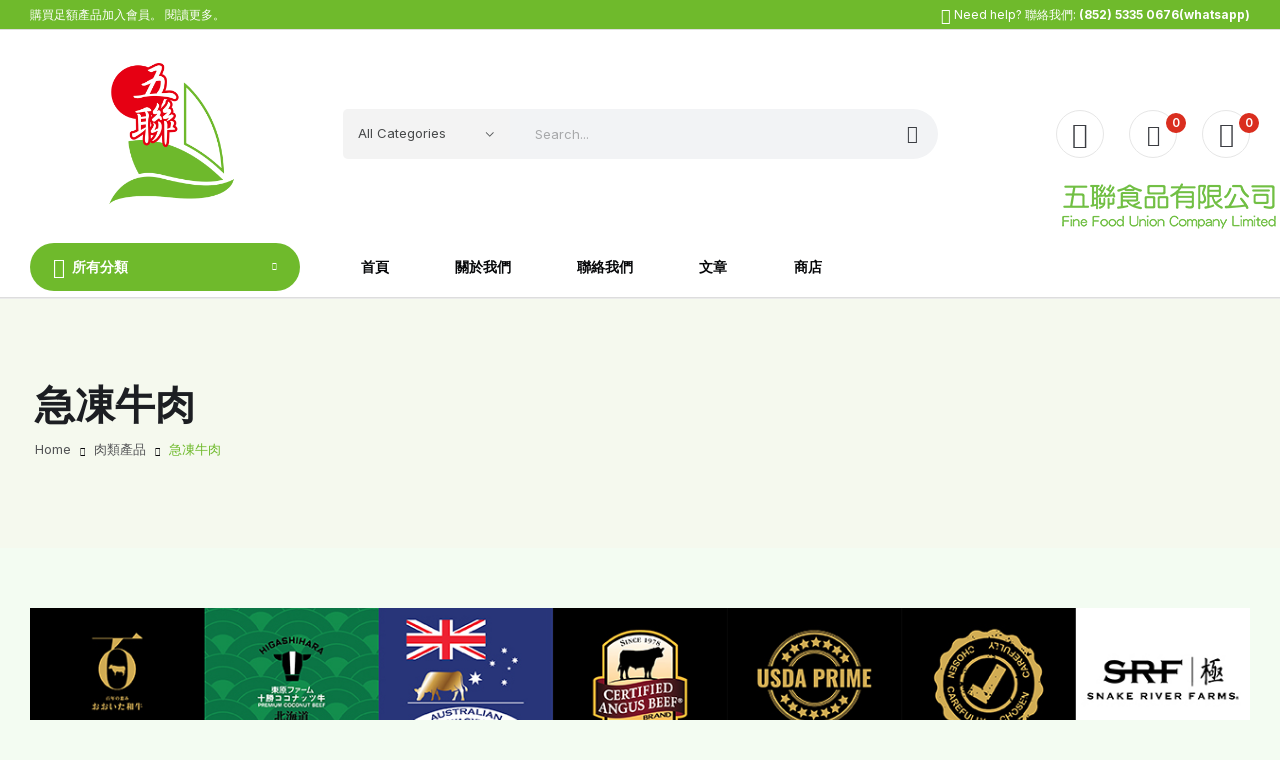

--- FILE ---
content_type: text/html; charset=UTF-8
request_url: https://www.killbugs.com.hk.pssc.com.hk/product-category/frozen-beef/
body_size: 181773
content:
<!doctype html>
<html lang="zh-TW">
<head>
	<meta charset="UTF-8">
	<meta name="viewport" content="width=device-width, initial-scale=1">
	<link rel="profile" href="https://gmpg.org/xfn/11">
					<script>document.documentElement.className = document.documentElement.className + ' yes-js js_active js'</script>
				<title>急凍牛肉 &#8211; Fine Food Union</title>
<meta name='robots' content='max-image-preview:large' />
<link rel='dns-prefetch' href='//www.finefoodunion.com.hk' />
<link rel='dns-prefetch' href='//fonts.googleapis.com' />
<link rel="alternate" type="application/rss+xml" title="訂閱《Fine Food Union》&raquo; 資訊提供" href="https://www.finefoodunion.com.hk/feed/" />
<link rel="alternate" type="application/rss+xml" title="訂閱《Fine Food Union》&raquo; 留言的資訊提供" href="https://www.finefoodunion.com.hk/comments/feed/" />
<link rel="alternate" type="application/rss+xml" title="訂閱《Fine Food Union》&raquo; Category〈急凍牛肉〉的資訊提供" href="https://www.finefoodunion.com.hk/product-category/meat-products/frozen-beef/feed/" />
<style id='wp-img-auto-sizes-contain-inline-css'>
img:is([sizes=auto i],[sizes^="auto," i]){contain-intrinsic-size:3000px 1500px}
/*# sourceURL=wp-img-auto-sizes-contain-inline-css */
</style>
<style id='wp-emoji-styles-inline-css'>

	img.wp-smiley, img.emoji {
		display: inline !important;
		border: none !important;
		box-shadow: none !important;
		height: 1em !important;
		width: 1em !important;
		margin: 0 0.07em !important;
		vertical-align: -0.1em !important;
		background: none !important;
		padding: 0 !important;
	}
/*# sourceURL=wp-emoji-styles-inline-css */
</style>
<link rel='stylesheet' id='wp-block-library-css' href='https://www.finefoodunion.com.hk/wp-includes/css/dist/block-library/style.min.css?ver=6.9' media='all' />
<style id='wp-block-heading-inline-css'>
h1:where(.wp-block-heading).has-background,h2:where(.wp-block-heading).has-background,h3:where(.wp-block-heading).has-background,h4:where(.wp-block-heading).has-background,h5:where(.wp-block-heading).has-background,h6:where(.wp-block-heading).has-background{padding:1.25em 2.375em}h1.has-text-align-left[style*=writing-mode]:where([style*=vertical-lr]),h1.has-text-align-right[style*=writing-mode]:where([style*=vertical-rl]),h2.has-text-align-left[style*=writing-mode]:where([style*=vertical-lr]),h2.has-text-align-right[style*=writing-mode]:where([style*=vertical-rl]),h3.has-text-align-left[style*=writing-mode]:where([style*=vertical-lr]),h3.has-text-align-right[style*=writing-mode]:where([style*=vertical-rl]),h4.has-text-align-left[style*=writing-mode]:where([style*=vertical-lr]),h4.has-text-align-right[style*=writing-mode]:where([style*=vertical-rl]),h5.has-text-align-left[style*=writing-mode]:where([style*=vertical-lr]),h5.has-text-align-right[style*=writing-mode]:where([style*=vertical-rl]),h6.has-text-align-left[style*=writing-mode]:where([style*=vertical-lr]),h6.has-text-align-right[style*=writing-mode]:where([style*=vertical-rl]){rotate:180deg}
/*# sourceURL=https://www.finefoodunion.com.hk/wp-includes/blocks/heading/style.min.css */
</style>
<style id='wp-block-latest-posts-inline-css'>
.wp-block-latest-posts{box-sizing:border-box}.wp-block-latest-posts.alignleft{margin-right:2em}.wp-block-latest-posts.alignright{margin-left:2em}.wp-block-latest-posts.wp-block-latest-posts__list{list-style:none}.wp-block-latest-posts.wp-block-latest-posts__list li{clear:both;overflow-wrap:break-word}.wp-block-latest-posts.is-grid{display:flex;flex-wrap:wrap}.wp-block-latest-posts.is-grid li{margin:0 1.25em 1.25em 0;width:100%}@media (min-width:600px){.wp-block-latest-posts.columns-2 li{width:calc(50% - .625em)}.wp-block-latest-posts.columns-2 li:nth-child(2n){margin-right:0}.wp-block-latest-posts.columns-3 li{width:calc(33.33333% - .83333em)}.wp-block-latest-posts.columns-3 li:nth-child(3n){margin-right:0}.wp-block-latest-posts.columns-4 li{width:calc(25% - .9375em)}.wp-block-latest-posts.columns-4 li:nth-child(4n){margin-right:0}.wp-block-latest-posts.columns-5 li{width:calc(20% - 1em)}.wp-block-latest-posts.columns-5 li:nth-child(5n){margin-right:0}.wp-block-latest-posts.columns-6 li{width:calc(16.66667% - 1.04167em)}.wp-block-latest-posts.columns-6 li:nth-child(6n){margin-right:0}}:root :where(.wp-block-latest-posts.is-grid){padding:0}:root :where(.wp-block-latest-posts.wp-block-latest-posts__list){padding-left:0}.wp-block-latest-posts__post-author,.wp-block-latest-posts__post-date{display:block;font-size:.8125em}.wp-block-latest-posts__post-excerpt,.wp-block-latest-posts__post-full-content{margin-bottom:1em;margin-top:.5em}.wp-block-latest-posts__featured-image a{display:inline-block}.wp-block-latest-posts__featured-image img{height:auto;max-width:100%;width:auto}.wp-block-latest-posts__featured-image.alignleft{float:left;margin-right:1em}.wp-block-latest-posts__featured-image.alignright{float:right;margin-left:1em}.wp-block-latest-posts__featured-image.aligncenter{margin-bottom:1em;text-align:center}
/*# sourceURL=https://www.finefoodunion.com.hk/wp-includes/blocks/latest-posts/style.min.css */
</style>
<style id='wp-block-paragraph-inline-css'>
.is-small-text{font-size:.875em}.is-regular-text{font-size:1em}.is-large-text{font-size:2.25em}.is-larger-text{font-size:3em}.has-drop-cap:not(:focus):first-letter{float:left;font-size:8.4em;font-style:normal;font-weight:100;line-height:.68;margin:.05em .1em 0 0;text-transform:uppercase}body.rtl .has-drop-cap:not(:focus):first-letter{float:none;margin-left:.1em}p.has-drop-cap.has-background{overflow:hidden}:root :where(p.has-background){padding:1.25em 2.375em}:where(p.has-text-color:not(.has-link-color)) a{color:inherit}p.has-text-align-left[style*="writing-mode:vertical-lr"],p.has-text-align-right[style*="writing-mode:vertical-rl"]{rotate:180deg}
/*# sourceURL=https://www.finefoodunion.com.hk/wp-includes/blocks/paragraph/style.min.css */
</style>
<style id='global-styles-inline-css'>
:root{--wp--preset--aspect-ratio--square: 1;--wp--preset--aspect-ratio--4-3: 4/3;--wp--preset--aspect-ratio--3-4: 3/4;--wp--preset--aspect-ratio--3-2: 3/2;--wp--preset--aspect-ratio--2-3: 2/3;--wp--preset--aspect-ratio--16-9: 16/9;--wp--preset--aspect-ratio--9-16: 9/16;--wp--preset--color--black: #000000;--wp--preset--color--cyan-bluish-gray: #abb8c3;--wp--preset--color--white: #ffffff;--wp--preset--color--pale-pink: #f78da7;--wp--preset--color--vivid-red: #cf2e2e;--wp--preset--color--luminous-vivid-orange: #ff6900;--wp--preset--color--luminous-vivid-amber: #fcb900;--wp--preset--color--light-green-cyan: #7bdcb5;--wp--preset--color--vivid-green-cyan: #00d084;--wp--preset--color--pale-cyan-blue: #8ed1fc;--wp--preset--color--vivid-cyan-blue: #0693e3;--wp--preset--color--vivid-purple: #9b51e0;--wp--preset--gradient--vivid-cyan-blue-to-vivid-purple: linear-gradient(135deg,rgb(6,147,227) 0%,rgb(155,81,224) 100%);--wp--preset--gradient--light-green-cyan-to-vivid-green-cyan: linear-gradient(135deg,rgb(122,220,180) 0%,rgb(0,208,130) 100%);--wp--preset--gradient--luminous-vivid-amber-to-luminous-vivid-orange: linear-gradient(135deg,rgb(252,185,0) 0%,rgb(255,105,0) 100%);--wp--preset--gradient--luminous-vivid-orange-to-vivid-red: linear-gradient(135deg,rgb(255,105,0) 0%,rgb(207,46,46) 100%);--wp--preset--gradient--very-light-gray-to-cyan-bluish-gray: linear-gradient(135deg,rgb(238,238,238) 0%,rgb(169,184,195) 100%);--wp--preset--gradient--cool-to-warm-spectrum: linear-gradient(135deg,rgb(74,234,220) 0%,rgb(151,120,209) 20%,rgb(207,42,186) 40%,rgb(238,44,130) 60%,rgb(251,105,98) 80%,rgb(254,248,76) 100%);--wp--preset--gradient--blush-light-purple: linear-gradient(135deg,rgb(255,206,236) 0%,rgb(152,150,240) 100%);--wp--preset--gradient--blush-bordeaux: linear-gradient(135deg,rgb(254,205,165) 0%,rgb(254,45,45) 50%,rgb(107,0,62) 100%);--wp--preset--gradient--luminous-dusk: linear-gradient(135deg,rgb(255,203,112) 0%,rgb(199,81,192) 50%,rgb(65,88,208) 100%);--wp--preset--gradient--pale-ocean: linear-gradient(135deg,rgb(255,245,203) 0%,rgb(182,227,212) 50%,rgb(51,167,181) 100%);--wp--preset--gradient--electric-grass: linear-gradient(135deg,rgb(202,248,128) 0%,rgb(113,206,126) 100%);--wp--preset--gradient--midnight: linear-gradient(135deg,rgb(2,3,129) 0%,rgb(40,116,252) 100%);--wp--preset--font-size--small: 13px;--wp--preset--font-size--medium: 20px;--wp--preset--font-size--large: 36px;--wp--preset--font-size--x-large: 42px;--wp--preset--spacing--20: 0.44rem;--wp--preset--spacing--30: 0.67rem;--wp--preset--spacing--40: 1rem;--wp--preset--spacing--50: 1.5rem;--wp--preset--spacing--60: 2.25rem;--wp--preset--spacing--70: 3.38rem;--wp--preset--spacing--80: 5.06rem;--wp--preset--shadow--natural: 6px 6px 9px rgba(0, 0, 0, 0.2);--wp--preset--shadow--deep: 12px 12px 50px rgba(0, 0, 0, 0.4);--wp--preset--shadow--sharp: 6px 6px 0px rgba(0, 0, 0, 0.2);--wp--preset--shadow--outlined: 6px 6px 0px -3px rgb(255, 255, 255), 6px 6px rgb(0, 0, 0);--wp--preset--shadow--crisp: 6px 6px 0px rgb(0, 0, 0);}:where(.is-layout-flex){gap: 0.5em;}:where(.is-layout-grid){gap: 0.5em;}body .is-layout-flex{display: flex;}.is-layout-flex{flex-wrap: wrap;align-items: center;}.is-layout-flex > :is(*, div){margin: 0;}body .is-layout-grid{display: grid;}.is-layout-grid > :is(*, div){margin: 0;}:where(.wp-block-columns.is-layout-flex){gap: 2em;}:where(.wp-block-columns.is-layout-grid){gap: 2em;}:where(.wp-block-post-template.is-layout-flex){gap: 1.25em;}:where(.wp-block-post-template.is-layout-grid){gap: 1.25em;}.has-black-color{color: var(--wp--preset--color--black) !important;}.has-cyan-bluish-gray-color{color: var(--wp--preset--color--cyan-bluish-gray) !important;}.has-white-color{color: var(--wp--preset--color--white) !important;}.has-pale-pink-color{color: var(--wp--preset--color--pale-pink) !important;}.has-vivid-red-color{color: var(--wp--preset--color--vivid-red) !important;}.has-luminous-vivid-orange-color{color: var(--wp--preset--color--luminous-vivid-orange) !important;}.has-luminous-vivid-amber-color{color: var(--wp--preset--color--luminous-vivid-amber) !important;}.has-light-green-cyan-color{color: var(--wp--preset--color--light-green-cyan) !important;}.has-vivid-green-cyan-color{color: var(--wp--preset--color--vivid-green-cyan) !important;}.has-pale-cyan-blue-color{color: var(--wp--preset--color--pale-cyan-blue) !important;}.has-vivid-cyan-blue-color{color: var(--wp--preset--color--vivid-cyan-blue) !important;}.has-vivid-purple-color{color: var(--wp--preset--color--vivid-purple) !important;}.has-black-background-color{background-color: var(--wp--preset--color--black) !important;}.has-cyan-bluish-gray-background-color{background-color: var(--wp--preset--color--cyan-bluish-gray) !important;}.has-white-background-color{background-color: var(--wp--preset--color--white) !important;}.has-pale-pink-background-color{background-color: var(--wp--preset--color--pale-pink) !important;}.has-vivid-red-background-color{background-color: var(--wp--preset--color--vivid-red) !important;}.has-luminous-vivid-orange-background-color{background-color: var(--wp--preset--color--luminous-vivid-orange) !important;}.has-luminous-vivid-amber-background-color{background-color: var(--wp--preset--color--luminous-vivid-amber) !important;}.has-light-green-cyan-background-color{background-color: var(--wp--preset--color--light-green-cyan) !important;}.has-vivid-green-cyan-background-color{background-color: var(--wp--preset--color--vivid-green-cyan) !important;}.has-pale-cyan-blue-background-color{background-color: var(--wp--preset--color--pale-cyan-blue) !important;}.has-vivid-cyan-blue-background-color{background-color: var(--wp--preset--color--vivid-cyan-blue) !important;}.has-vivid-purple-background-color{background-color: var(--wp--preset--color--vivid-purple) !important;}.has-black-border-color{border-color: var(--wp--preset--color--black) !important;}.has-cyan-bluish-gray-border-color{border-color: var(--wp--preset--color--cyan-bluish-gray) !important;}.has-white-border-color{border-color: var(--wp--preset--color--white) !important;}.has-pale-pink-border-color{border-color: var(--wp--preset--color--pale-pink) !important;}.has-vivid-red-border-color{border-color: var(--wp--preset--color--vivid-red) !important;}.has-luminous-vivid-orange-border-color{border-color: var(--wp--preset--color--luminous-vivid-orange) !important;}.has-luminous-vivid-amber-border-color{border-color: var(--wp--preset--color--luminous-vivid-amber) !important;}.has-light-green-cyan-border-color{border-color: var(--wp--preset--color--light-green-cyan) !important;}.has-vivid-green-cyan-border-color{border-color: var(--wp--preset--color--vivid-green-cyan) !important;}.has-pale-cyan-blue-border-color{border-color: var(--wp--preset--color--pale-cyan-blue) !important;}.has-vivid-cyan-blue-border-color{border-color: var(--wp--preset--color--vivid-cyan-blue) !important;}.has-vivid-purple-border-color{border-color: var(--wp--preset--color--vivid-purple) !important;}.has-vivid-cyan-blue-to-vivid-purple-gradient-background{background: var(--wp--preset--gradient--vivid-cyan-blue-to-vivid-purple) !important;}.has-light-green-cyan-to-vivid-green-cyan-gradient-background{background: var(--wp--preset--gradient--light-green-cyan-to-vivid-green-cyan) !important;}.has-luminous-vivid-amber-to-luminous-vivid-orange-gradient-background{background: var(--wp--preset--gradient--luminous-vivid-amber-to-luminous-vivid-orange) !important;}.has-luminous-vivid-orange-to-vivid-red-gradient-background{background: var(--wp--preset--gradient--luminous-vivid-orange-to-vivid-red) !important;}.has-very-light-gray-to-cyan-bluish-gray-gradient-background{background: var(--wp--preset--gradient--very-light-gray-to-cyan-bluish-gray) !important;}.has-cool-to-warm-spectrum-gradient-background{background: var(--wp--preset--gradient--cool-to-warm-spectrum) !important;}.has-blush-light-purple-gradient-background{background: var(--wp--preset--gradient--blush-light-purple) !important;}.has-blush-bordeaux-gradient-background{background: var(--wp--preset--gradient--blush-bordeaux) !important;}.has-luminous-dusk-gradient-background{background: var(--wp--preset--gradient--luminous-dusk) !important;}.has-pale-ocean-gradient-background{background: var(--wp--preset--gradient--pale-ocean) !important;}.has-electric-grass-gradient-background{background: var(--wp--preset--gradient--electric-grass) !important;}.has-midnight-gradient-background{background: var(--wp--preset--gradient--midnight) !important;}.has-small-font-size{font-size: var(--wp--preset--font-size--small) !important;}.has-medium-font-size{font-size: var(--wp--preset--font-size--medium) !important;}.has-large-font-size{font-size: var(--wp--preset--font-size--large) !important;}.has-x-large-font-size{font-size: var(--wp--preset--font-size--x-large) !important;}
/*# sourceURL=global-styles-inline-css */
</style>

<style id='classic-theme-styles-inline-css'>
/*! This file is auto-generated */
.wp-block-button__link{color:#fff;background-color:#32373c;border-radius:9999px;box-shadow:none;text-decoration:none;padding:calc(.667em + 2px) calc(1.333em + 2px);font-size:1.125em}.wp-block-file__button{background:#32373c;color:#fff;text-decoration:none}
/*# sourceURL=/wp-includes/css/classic-themes.min.css */
</style>
<link rel='stylesheet' id='woocommerce-layout-css' href='https://www.finefoodunion.com.hk/wp-content/plugins/woocommerce/assets/css/woocommerce-layout.css?ver=7.1.0' media='all' />
<link rel='stylesheet' id='woocommerce-smallscreen-css' href='https://www.finefoodunion.com.hk/wp-content/plugins/woocommerce/assets/css/woocommerce-smallscreen.css?ver=7.1.0' media='only screen and (max-width: 768px)' />
<link rel='stylesheet' id='woocommerce-general-css' href='https://www.finefoodunion.com.hk/wp-content/plugins/woocommerce/assets/css/woocommerce.css?ver=7.1.0' media='all' />
<style id='woocommerce-inline-inline-css'>
.woocommerce form .form-row .required { visibility: visible; }
/*# sourceURL=woocommerce-inline-inline-css */
</style>
<link rel='stylesheet' id='jquery-selectBox-css' href='https://www.finefoodunion.com.hk/wp-content/plugins/yith-woocommerce-wishlist/assets/css/jquery.selectBox.css?ver=1.2.0' media='all' />
<link rel='stylesheet' id='yith-wcwl-font-awesome-css' href='https://www.finefoodunion.com.hk/wp-content/plugins/yith-woocommerce-wishlist/assets/css/font-awesome.css?ver=4.7.0' media='all' />
<link rel='stylesheet' id='woocommerce_prettyPhoto_css-css' href='//www.finefoodunion.com.hk/wp-content/plugins/woocommerce/assets/css/prettyPhoto.css?ver=3.1.6' media='all' />
<link rel='stylesheet' id='yith-wcwl-main-css' href='https://www.finefoodunion.com.hk/wp-content/plugins/yith-woocommerce-wishlist/assets/css/style.css?ver=3.14.0' media='all' />
<style id='yith-wcwl-main-inline-css'>
.yith-wcwl-share li a{color: #FFFFFF;}.yith-wcwl-share li a:hover{color: #FFFFFF;}.yith-wcwl-share a.facebook{background: #39599E; background-color: #39599E;}.yith-wcwl-share a.facebook:hover{background: #39599E; background-color: #39599E;}.yith-wcwl-share a.twitter{background: #45AFE2; background-color: #45AFE2;}.yith-wcwl-share a.twitter:hover{background: #39599E; background-color: #39599E;}.yith-wcwl-share a.pinterest{background: #AB2E31; background-color: #AB2E31;}.yith-wcwl-share a.pinterest:hover{background: #39599E; background-color: #39599E;}.yith-wcwl-share a.email{background: #FBB102; background-color: #FBB102;}.yith-wcwl-share a.email:hover{background: #39599E; background-color: #39599E;}.yith-wcwl-share a.whatsapp{background: #00A901; background-color: #00A901;}.yith-wcwl-share a.whatsapp:hover{background: #39599E; background-color: #39599E;}
/*# sourceURL=yith-wcwl-main-inline-css */
</style>
<link rel='stylesheet' id='mixy-style-css' href='https://www.finefoodunion.com.hk/wp-content/themes/mixy/style.css?ver=6.9' media='all' />
<link rel='stylesheet' id='mixy-child-style-css' href='https://www.finefoodunion.com.hk/wp-content/themes/mixy-child/style.css?ver=1.0.0' media='all' />
<link rel='stylesheet' id='mixy-bootstrap-rt-css' href='https://www.finefoodunion.com.hk/wp-content/themes/mixy/assets/css/bootstrap-rt.css?ver=4.0.0' media='all' />
<link rel='stylesheet' id='slick-css' href='https://www.finefoodunion.com.hk/wp-content/themes/mixy/assets/css/slick.css?ver=1.5.9' media='all' />
<link rel='stylesheet' id='magnific-popup-css' href='https://www.finefoodunion.com.hk/wp-content/themes/mixy/assets/css/magnific-popup.css?ver=1.1.0' media='all' />
<link rel='stylesheet' id='mixy-theme-css' href='https://www.finefoodunion.com.hk/wp-content/themes/mixy/assets/css/theme.css?ver=1.0.0' media='all' />
<link rel='stylesheet' id='mixy-roadthemes-icon-css' href='https://www.finefoodunion.com.hk/wp-content/themes/mixy/assets/css/roadthemes-icon.css?ver=1.0.0' media='all' />
<link rel='stylesheet' id='mixy-googlefonts-css' href='//fonts.googleapis.com/css?family=Inter%3A300%2C400%2C500%2C600%2C700%7CDosis%3A300%2C400%2C500%2C600%2C700&#038;display=swap&#038;ver=1.0' media='all' />
<link rel='stylesheet' id='bbmsl-css-css' href='https://www.finefoodunion.com.hk/wp-content/plugins/bbmsl-payment-gateway/public/css/public-style.css?ver=6.9' media='all' />
<script type="text/template" id="tmpl-variation-template">
	<div class="woocommerce-variation-description">{{{ data.variation.variation_description }}}</div>
	<div class="woocommerce-variation-price">{{{ data.variation.price_html }}}</div>
	<div class="woocommerce-variation-availability">{{{ data.variation.availability_html }}}</div>
</script>
<script type="text/template" id="tmpl-unavailable-variation-template">
	<p>Sorry, this product is unavailable. Please choose a different combination.</p>
</script>
<script src="https://www.finefoodunion.com.hk/wp-includes/js/jquery/jquery.min.js?ver=3.7.1" id="jquery-core-js"></script>
<script src="https://www.finefoodunion.com.hk/wp-includes/js/jquery/jquery-migrate.min.js?ver=3.4.1" id="jquery-migrate-js"></script>
<link rel="https://api.w.org/" href="https://www.finefoodunion.com.hk/wp-json/" /><link rel="alternate" title="JSON" type="application/json" href="https://www.finefoodunion.com.hk/wp-json/wp/v2/product_cat/24" /><link rel="EditURI" type="application/rsd+xml" title="RSD" href="https://www.finefoodunion.com.hk/xmlrpc.php?rsd" />
<meta name="generator" content="WordPress 6.9" />
<meta name="generator" content="WooCommerce 7.1.0" />
<!-- start Simple Custom CSS and JS -->
<style>
.topbar-header {
    height: 30px;
    display: flex;
    flex-direction: column;
    align-items: center;
    justify-content: center;
}

div#_desktop_logo_ {
    text-align: center;
}

ul.mixy-menu.primary-menu > li {
    margin: 0 2%;
}</style>
<!-- end Simple Custom CSS and JS -->
<style id="rt-customizer-inline-styles">.custom-logo-link,.woocommerce .custom-logo-link,.woocommerce-page .custom-logo-link{max-width:141px;}:root{--textcolor:#535456;--mainfont:Inter}body{font-family:Inter;font-size :1.3rem;line-height :1.538;color :#535456;font-weight:400;;}:root{--headingcolor:#1c1e22;--headingfont:Inter;}h1,h2,h3,h4,h5,h6{font-family:Inter;line-height :1.5;color :#1c1e22;font-weight:700;;text-transform:none;}.testimonial{font-family:Inter;line-height :1.5;color :#1c1e22;font-weight:700;;text-transform:none;}:root{--pricecolor:#6fba2c;--pricefont:Dosis;--price_fontweight:600;}.woocommerce div.product p.price, .woocommerce div.product span.price, .price {font-family:Dosis;color :#6fba2c;font-weight:600;;}:root{--primarycolor:#6fba2c;--linkcolor:#060709;--topbartextcolor:#ffffff;--headertextcolor:#3b3d42;}@media(min-width:1200px){.container{max-width:1350px;}}@media(min-width:1200px){body.boxed{max-width:1600px;margin-left:auto;margin-right:auto;}}body{background-color:#f3fcf2;background-repeat:repeat;background-position:center center;background-size:cover;background-attachment:fixed;}.main-header-content{padding:33px 0;color :#3b3d42 ;}.promo-block{background:#313030 ;height:40px ; color:#ffffff ; }.topbar-header{background-color:#6fba2c ;color:#ffffff ;}:root{--menubackground:#ffffff;--menucolor:#060709;--menu_active_color:#6fba2c;}.menu-background{background-color:#ffffff;}#_desktop_menu_ .primary-menu-wrapper ul.primary-menu > li {padding:0 15px;}#_desktop_menu_ .primary-menu-wrapper ul.primary-menu > li > a{font-size:14px;color:#060709;background-color:rgba(255,255,255,0);}#_desktop_menu_ .primary-menu-wrapper ul.primary-menu > li.current-menu-item > a,#_desktop_menu_ .primary-menu-wrapper ul.primary-menu > li:hover > a{color:#6fba2c;background-color:rgba(255,255,255,0);}.vertical-menu-wrapper .vmenu-title{background:#6fba2c;color:#ffffff;width:270px;}.vertical-menu-wrapper .vmenu-title span{font-size:14px;}#_desktop_vmenu_ .vermenu-wrapper ul.vertical-menu{width:270px;}.sale-label{background:#da2e1f;color:#ffffff;}.label-d-trapezium:after{border-left-color:#da2e1f;border-bottom-color:#da2e1f;}.color-swatches span.swatch{width:20px;height:20px;}.single-post .title-background{padding:30px 0;}.footer-bottom{ background:#ffffff;}body.boxed #page{background-color:#ffffff;background-repeat:repeat;background-position:center center;background-size:cover;background-attachment:scroll;}.main-header{background-color:#ffffff;background-image:url("https://www.killbugs.com.hk.pssc.com.hk/wp-content/uploads/2023/10/Web_BG_1350x207-01-7.png");background-repeat:no-repeat;background-position:center top;background-size:auto;}:root{--headerbackground:#ffffff;--product_showcase_bg:#f6f6f6;}.page-title-section {padding-top:86px;padding-bottom:86px;}.page-title-section{background-color:#f5f9ee;background-image:url("http://mixy.mallthemes.com/wp-content/uploads/2021/12/bkg_breadcrumb_compression.jpg");background-repeat:repeat;background-position:center center;background-size:cover;background-attachment:scroll;}.footer-main{background-color:rgba(209,191,118,0.31);background-repeat:repeat;background-position:center center;background-size:cover;background-attachment:scroll;}</style>	<noscript><style>.woocommerce-product-gallery{ opacity: 1 !important; }</style></noscript>
	<style id="kirki-inline-styles"></style><link rel='stylesheet' id='elementor-frontend-css' href='https://www.finefoodunion.com.hk/wp-content/plugins/elementor/assets/css/frontend-lite.min.css?ver=3.8.1' media='all' />
<link rel='stylesheet' id='elementor-post-5477-css' href='https://www.finefoodunion.com.hk/wp-content/uploads/elementor/css/post-5477.css?ver=1699608909' media='all' />
<link rel='stylesheet' id='elementor-icons-css' href='https://www.finefoodunion.com.hk/wp-content/plugins/elementor/assets/lib/eicons/css/elementor-icons.min.css?ver=5.16.0' media='all' />
<link rel='stylesheet' id='elementor-post-6679-css' href='https://www.finefoodunion.com.hk/wp-content/uploads/elementor/css/post-6679.css?ver=1677031349' media='all' />
<link rel='stylesheet' id='elementor-global-css' href='https://www.finefoodunion.com.hk/wp-content/uploads/elementor/css/global.css?ver=1677031350' media='all' />
<link rel='stylesheet' id='e-animations-css' href='https://www.finefoodunion.com.hk/wp-content/plugins/elementor/assets/lib/animations/animations.min.css?ver=3.8.1' media='all' />
<link rel='stylesheet' id='google-fonts-1-css' href='https://fonts.googleapis.com/css?family=Dosis%3A100%2C100italic%2C200%2C200italic%2C300%2C300italic%2C400%2C400italic%2C500%2C500italic%2C600%2C600italic%2C700%2C700italic%2C800%2C800italic%2C900%2C900italic%7CRoboto%3A100%2C100italic%2C200%2C200italic%2C300%2C300italic%2C400%2C400italic%2C500%2C500italic%2C600%2C600italic%2C700%2C700italic%2C800%2C800italic%2C900%2C900italic%7CRoboto+Slab%3A100%2C100italic%2C200%2C200italic%2C300%2C300italic%2C400%2C400italic%2C500%2C500italic%2C600%2C600italic%2C700%2C700italic%2C800%2C800italic%2C900%2C900italic&#038;display=auto&#038;ver=6.9' media='all' />
<link rel='stylesheet' id='elementor-icons-rt-icons-css' href='https://www.finefoodunion.com.hk/wp-content/themes/mixy/assets/css/roadthemes-icon.css?ver=1.0.0' media='all' />
</head>

<body class="archive tax-product_cat term-frozen-beef term-24 wp-custom-logo wp-theme-mixy wp-child-theme-mixy-child theme-mixy woocommerce woocommerce-page woocommerce-no-js fullwidth page-template-default quick-links-active elementor-default elementor-kit-6679">
<div id="page" class="site">
		<!-- HEADER -->
	<header id="header">
		<div class="header-wrapper">
			<div class="desktop-header header2 d-none d-lg-block" >	
		    <div class="topbar-header">
        <div class="container">
            <div class="row">
										<div class="col topbar-left-position">
							<div id="_desktop_header_html1_"><div class="header-html1">購買足額產品加入會員。 閱讀更多。
</div></div>						</div>
																	<div class="col topbar-right-position">
						<div id="_desktop_header_html2_"><div class="header-html2"><div class="header-contact">
<i class="icon-rt-call-outline"></i> Need help?  聯絡我們: <a href="tel:85254987070" style="color:#fff">(852) 5335 0676(whatsapp)</a>
</div></div></div>					</div>
				            </div>
        </div>
    </div>
    	<div class="main-header  ">
		<div class="container">
			<div class="main-header-content ">
				<div class="row">
					<div class="col col-3">
						<div id="_desktop_logo_">
							<a href="https://www.finefoodunion.com.hk/" class="custom-logo-link" rel="home"><img width="512" height="512" src="https://www.finefoodunion.com.hk/wp-content/uploads/2023/10/Fine-Food-Union_logoF-03.png" class="custom-logo" alt="Fine Food Union" decoding="async" srcset="https://www.finefoodunion.com.hk/wp-content/uploads/2023/10/Fine-Food-Union_logoF-03.png 512w, https://www.finefoodunion.com.hk/wp-content/uploads/2023/10/Fine-Food-Union_logoF-03-300x300.png 300w, https://www.finefoodunion.com.hk/wp-content/uploads/2023/10/Fine-Food-Union_logoF-03-150x150.png 150w, https://www.finefoodunion.com.hk/wp-content/uploads/2023/10/Fine-Food-Union_logoF-03-255x255.png 255w" sizes="(max-width: 512px) 100vw, 512px" /></a>						</div>
					</div>
					<div class="col col-6">
							
    <div id="search_block" class="header-block search-block search-simple">	
        <div class="search-wrapper" id="_desktop_search_block_">	
			<a href="#" class="side-close-icon" title="Close"><i class="icon-rt-close-outline"></i></a>
            <div class="search-box">
	<form method="get" class="search-form searchbox" action="https://www.finefoodunion.com.hk/" role="search">
		<div class="input-wrapper">
			        <select name="product_cat" class="product_categories">
            <option value="" selected="">All Categories</option>
                            <option value="dairy-products">乳製產品</option>
                                <option value="frozen-seafood">急凍海產</option>
                                <option value="air-fried-snacks">氣炸小食</option>
                                <option value="hot-pot-series">火鍋系列</option>
                            <option value="hot-pot-japan">--日本產品</option>
                        <option value="hot-pot-belgian">--比利時產品</option>
                        <option value="hot-pot-australia">--澳洲產品</option>
                        <option value="hot-pot-america">--美國產品</option>
                        <option value="hot-pot-spain">--西班牙產品</option>
                            <option value="roast-pork-series">燒肉系列</option>
                            <option value="roast-pork-japan">--日本產品</option>
                        <option value="roast-pork-belgian">--比利時產品</option>
                        <option value="roast-pork-australia">--澳洲產品</option>
                        <option value="roast-pork-america">--美國產品</option>
                        <option value="roast-pork-spain">--西班牙產品</option>
                            <option value="simple-cooking">簡約煮意</option>
                                <option value="meat-products">肉類產品</option>
                            <option value="poultry-products">--家禽產品</option>
                        <option value="frozen-beef">--急凍牛肉</option>
                        <option value="higashihara-premium-coconut-beef">---日本北海道十勝椰子牛</option>
                        <option value="oita-wagyu">---日本大分和牛</option>
                        <option value="australian-wagyu">---澳洲和牛</option>
                        <option value="certified-angus-beef">---美國 Certified Angus Beef (CAB)</option>
                        <option value="prime">---美國Prime</option>
                        <option value="snake-river-farms">---美國SRF極黑</option>
                        <option value="american-picks">---美國精選</option>
                        <option value="frozen-mutton">--急凍羊肉</option>
                        <option value="frozen-pork">--急凍豚(豬)肉</option>
                        <option value="saga-prefecture-pork-loin">---日本佐賀名水豚</option>
                        <option value="japanese-hokkaido-pork">---日本北海道豚</option>
                        <option value="belgian-duroc-dolived-pork">---比利時橄欖豚</option>
                        <option value="spanish-pork">---西班牙豚</option>
                            <option value="drinks">飲品</option>
                        </select>
        							<input type="hidden" name="post_type" value="product" />
						<input type="text" name="s" class="ajax_search search-field mixy_ajax_search" placeholder="Search..." autocomplete="off" />
			<span class="clear_search"><i class="icon-rt-close-outline"></i></span>
			<button type="submit" class="search-submit"><i class="icon-rt-loupe" aria-hidden="true"></i></button>
		</div>
	</form>
	<div class="search_content">
					<div class="search-keywords-list">
				<p>Popular searches :</p>
				<ul class="header-search-popular">
										<li><a href="https://www.finefoodunion.com.hk?product_cat=&#038;post_type=product&#038;s=fruits">fruits</a></li>
										<li><a href="https://www.finefoodunion.com.hk?product_cat=&#038;post_type=product&#038;s=fresh">fresh</a></li>
										<li><a href="https://www.finefoodunion.com.hk?product_cat=&#038;post_type=product&#038;s=organic">organic</a></li>
										<li><a href="https://www.finefoodunion.com.hk?product_cat=&#038;post_type=product&#038;s=tomato">tomato</a></li>
										<li><a href="https://www.finefoodunion.com.hk?product_cat=&#038;post_type=product&#038;s=meat">meat</a></li>
									</ul>
			</div>
				<div class="search_result d-none"></div>
	</div>
</div>	
        </div>	
    </div> 	
					</div>
					<div class="col col-3 col-header-icon text-right">
						
							<div id="_desktop_header_account_">
		
                    <div class="header-block header-account-block account-only-icon"> 
                <a href="#login-form-popup" class="et-menu-account-btn icon login-popup-form"><i class="icon-rt-user" aria-hidden="true"></i> <span class="icon-text">Sign in</span> </a> 
            </div>  
                
    	</div>
							<div id="_desktop_wishlist_" class="has-wishlist">
							<a href="https://www.finefoodunion.com.hk/wishlist/" class="wishlist-link icon-element">	
                <span class="box-icons">
					<i class="icon-rt-heart2"></i>		
					<span class="wishlist-count">0</span>
				</span>
				<span class="wishlist-text">Wishlist</span>	
            </a>						</div>
						
															<div id="_desktop_cart_">
	        <div class="header-block cart-block cart-off-canvas">
            	        <div class="header-cart woocommerce  minicart-side">
	            <a href="https://www.finefoodunion.com.hk/cart/" class="dropdown-toggle cart-contents">
	                <i class="icon-rt-basket-outline" aria-hidden="true"></i>
	                <span class="cart-count">0</span>
	            </a>
	            									<nav id="cart-side" class="">
						<div class="cart-side-navbar">
							<div class="cart-side-navbar-inner">
							<div class="popup-cart-title">Your Cart </div>
							<a href="#" class="side-close-icon" title="Close"><i class="icon-rt-close-outline"></i></a>
							</div>
						</div>
						<div class="cart-side-content">
							<div class="widget_shopping_cart_content"></div>
						</div>
					</nav>
					        </div> 
        </div>
    	</div>
												</div>
				</div>
			</div>
		</div>
					<div class="top-menu menu-background has-sticky">
				<div class="container">
					<div class="row">
						<div class="col col-ver col-3">
							<div class="vertical-menu">
									
    	
        	
        <div class="vertical-menu-wrapper click-action">	
            <div class="vmenu-title">	
				<span>所有分類</span>	
			</div>	
			<div id="_desktop_vmenu_" class="menu-wrapper">	
				<div class="vermenu-wrapper menu-wrapper"><ul class="mixy-menu vertical-menu"><li  class="menu-item menu-item-type-custom menu-item-object-custom current-menu-ancestor current-menu-parent menu-item-has-children flyout-menu menu-item-lv0"><a  href="https://www.killbugs.com.hk.pssc.com.hk/product-category/meat-products/" class="menu-item-link " ><span class="menu_title">肉類產品</span><i class="icon-rt-arrow-right mm-has-children"></i><span class="navbar-toggler collapsed"><i class="icon-rt-arrow-down" aria-hidden="true"></i></span></a><div class="dropdown-menu flyout-submenu"><div class="mega-dropdown-inner"><ul class="sub-menu" ><li  class="menu-item menu-item-type-custom menu-item-object-custom current-menu-item menu-item-has-children menu-item-lv1"><a  href="https://www.killbugs.com.hk.pssc.com.hk/product-category/frozen-beef/" class="menu-item-link " ><span class="menu_title">急凍牛肉</span><i class="icon-rt-arrow-right mm-has-children"></i><span class="navbar-toggler collapsed"><i class="icon-rt-arrow-down" aria-hidden="true"></i></span></a><ul class="sub-menu"><li  class="menu-item menu-item-type-custom menu-item-object-custom menu-item-lv2"><a  href="https://www.killbugs.com.hk.pssc.com.hk/product-category/frozen-beef/oita-wagyu/" class="menu-item-link " ><span class="menu_title">日本大分和牛</span></a></li><li  class="menu-item menu-item-type-custom menu-item-object-custom menu-item-lv2"><a  href="https://www.killbugs.com.hk.pssc.com.hk/product-category/frozen-beef/higashihara-premium-coconut-beef/" class="menu-item-link " ><span class="menu_title">日本北海道十勝椰子牛</span></a></li><li  class="menu-item menu-item-type-custom menu-item-object-custom menu-item-lv2"><a  href="https://www.killbugs.com.hk.pssc.com.hk/product-category/frozen-beef/australian-wagyu/" class="menu-item-link " ><span class="menu_title">澳洲和牛</span></a></li><li  class="menu-item menu-item-type-custom menu-item-object-custom menu-item-lv2"><a  href="https://www.killbugs.com.hk.pssc.com.hk/product-category/frozen-beef/certified-angus-beef/" class="menu-item-link " ><span class="menu_title">美國 Certified Angus Beef (CAB)</span></a></li><li  class="menu-item menu-item-type-custom menu-item-object-custom menu-item-lv2"><a  href="https://www.killbugs.com.hk.pssc.com.hk/product-category/frozen-beef/prime/" class="menu-item-link " ><span class="menu_title">美國Prime</span></a></li><li  class="menu-item menu-item-type-custom menu-item-object-custom menu-item-lv2"><a  href="https://www.killbugs.com.hk.pssc.com.hk/product-category/frozen-beef/american-picks/" class="menu-item-link " ><span class="menu_title">美國精選</span></a></li></ul></li><li  class="menu-item menu-item-type-custom menu-item-object-custom menu-item-has-children menu-item-lv1"><a  href="https://www.killbugs.com.hk.pssc.com.hk/product-category/frozen-pork-meat/" class="menu-item-link " ><span class="menu_title">急凍豚(豬)肉</span><i class="icon-rt-arrow-right mm-has-children"></i><span class="navbar-toggler collapsed"><i class="icon-rt-arrow-down" aria-hidden="true"></i></span></a><ul class="sub-menu"><li  class="menu-item menu-item-type-custom menu-item-object-custom menu-item-lv2"><a  href="https://www.killbugs.com.hk.pssc.com.hk/product-category/frozen-pork-meat/saga-prefecture-pork-loin/" class="menu-item-link " ><span class="menu_title">日本佐賀名水豚</span></a></li><li  class="menu-item menu-item-type-custom menu-item-object-custom menu-item-lv2"><a  href="https://www.killbugs.com.hk.pssc.com.hk/product-category/frozen-pork-meat/japanese-hokkaido-pork/" class="menu-item-link " ><span class="menu_title">日本北海道豚</span></a></li><li  class="menu-item menu-item-type-custom menu-item-object-custom menu-item-lv2"><a  href="https://www.killbugs.com.hk.pssc.com.hk/product-category/frozen-pork-meat/spanish-pork/" class="menu-item-link " ><span class="menu_title">西班牙豚</span></a></li><li  class="menu-item menu-item-type-custom menu-item-object-custom menu-item-lv2"><a  href="https://www.killbugs.com.hk.pssc.com.hk/product-category/frozen-pork-meat/belgian-duroc-dolived-pork/" class="menu-item-link " ><span class="menu_title">比利時橄欖豚</span></a></li></ul></li><li  class="menu-item menu-item-type-custom menu-item-object-custom menu-item-lv1"><a  href="https://www.killbugs.com.hk.pssc.com.hk/product-category/frozen-mutton/" class="menu-item-link " ><span class="menu_title">急凍羊肉</span></a></li><li  class="menu-item menu-item-type-custom menu-item-object-custom menu-item-lv1"><a  href="https://www.killbugs.com.hk.pssc.com.hk/product-category/poultry-products/" class="menu-item-link " ><span class="menu_title">家禽產品</span></a></li></ul></div></div></li><li  class="menu-item menu-item-type-custom menu-item-object-custom flyout-menu menu-item-lv0"><a  href="https://www.killbugs.com.hk.pssc.com.hk/product-category/frozen-seafood/" class="menu-item-link " ><span class="menu_title">急凍海產</span></a></li><li  class="menu-item menu-item-type-custom menu-item-object-custom menu-item-has-children flyout-menu menu-item-lv0"><a  href="https://www.killbugs.com.hk.pssc.com.hk/product-category/hot-pot-series/" class="menu-item-link " ><span class="menu_title">火鍋系列</span><i class="icon-rt-arrow-right mm-has-children"></i><span class="navbar-toggler collapsed"><i class="icon-rt-arrow-down" aria-hidden="true"></i></span></a><div class="dropdown-menu flyout-submenu"><div class="mega-dropdown-inner"><ul class="sub-menu" ><li  class="menu-item menu-item-type-custom menu-item-object-custom menu-item-lv1"><a  href="https://www.killbugs.com.hk.pssc.com.hk/product-category/hot-pot-series/hot-pot-japan/" class="menu-item-link " ><span class="menu_title">日本產品</span></a></li><li  class="menu-item menu-item-type-custom menu-item-object-custom menu-item-lv1"><a  href="https://www.killbugs.com.hk.pssc.com.hk/product-category/hot-pot-series/hot-pot-america/" class="menu-item-link " ><span class="menu_title">美國產品</span></a></li><li  class="menu-item menu-item-type-custom menu-item-object-custom menu-item-lv1"><a  href="https://www.killbugs.com.hk.pssc.com.hk/product-category/hot-pot-series/hot-pot-australia/" class="menu-item-link " ><span class="menu_title">澳洲產品</span></a></li><li  class="menu-item menu-item-type-custom menu-item-object-custom menu-item-lv1"><a  href="https://www.killbugs.com.hk.pssc.com.hk/product-category/hot-pot-series/hot-pot-spain/" class="menu-item-link " ><span class="menu_title">西班牙產品</span></a></li><li  class="menu-item menu-item-type-custom menu-item-object-custom menu-item-lv1"><a  href="https://www.killbugs.com.hk.pssc.com.hk/product-category/hot-pot-series/hot-pot-belgian/" class="menu-item-link " ><span class="menu_title">比利時產品</span></a></li></ul></div></div></li><li  class="menu-item menu-item-type-custom menu-item-object-custom menu-item-has-children flyout-menu menu-item-lv0"><a  href="https://www.killbugs.com.hk.pssc.com.hk/product-category/roast-pork-series/" class="menu-item-link " ><span class="menu_title">燒肉系列</span><i class="icon-rt-arrow-right mm-has-children"></i><span class="navbar-toggler collapsed"><i class="icon-rt-arrow-down" aria-hidden="true"></i></span></a><div class="dropdown-menu flyout-submenu"><div class="mega-dropdown-inner"><ul class="sub-menu" ><li  class="menu-item menu-item-type-custom menu-item-object-custom menu-item-lv1"><a  href="https://www.killbugs.com.hk.pssc.com.hk/product-category/roast-pork-series/roast-pork-japan/" class="menu-item-link " ><span class="menu_title">日本產品</span></a></li><li  class="menu-item menu-item-type-custom menu-item-object-custom menu-item-lv1"><a  href="https://www.killbugs.com.hk.pssc.com.hk/product-category/roast-pork-series/roast-pork-america/" class="menu-item-link " ><span class="menu_title">美國產品</span></a></li><li  class="menu-item menu-item-type-custom menu-item-object-custom menu-item-lv1"><a  href="https://www.killbugs.com.hk.pssc.com.hk/product-category/roast-pork-series/roast-pork-australia/" class="menu-item-link " ><span class="menu_title">澳洲產品</span></a></li><li  class="menu-item menu-item-type-custom menu-item-object-custom menu-item-lv1"><a  href="https://www.killbugs.com.hk.pssc.com.hk/product-category/roast-pork-series/roast-pork-spain/" class="menu-item-link " ><span class="menu_title">西班牙產品</span></a></li><li  class="menu-item menu-item-type-custom menu-item-object-custom menu-item-lv1"><a  href="https://www.killbugs.com.hk.pssc.com.hk/product-category/roast-pork-series/roast-pork-belgian/" class="menu-item-link " ><span class="menu_title">比利時產品</span></a></li></ul></div></div></li><li  class="menu-item menu-item-type-custom menu-item-object-custom flyout-menu menu-item-lv0"><a  href="https://www.killbugs.com.hk.pssc.com.hk/product-category/simple-cooking/" class="menu-item-link " ><span class="menu_title">簡約煮意</span></a></li><li  class="menu-item menu-item-type-custom menu-item-object-custom flyout-menu menu-item-lv0"><a  href="https://www.killbugs.com.hk.pssc.com.hk/product-category/air-fried-snacks/" class="menu-item-link " ><span class="menu_title">氣炸小食</span></a></li><li  class="menu-item menu-item-type-custom menu-item-object-custom flyout-menu menu-item-lv0"><a  href="https://www.killbugs.com.hk.pssc.com.hk/dairy-products/" class="menu-item-link " ><span class="menu_title">乳製產品</span></a></li><li  class="menu-item menu-item-type-custom menu-item-object-custom flyout-menu menu-item-lv0"><a  href="https://www.killbugs.com.hk.pssc.com.hk/product-category/drinks/" class="menu-item-link " ><span class="menu_title">飲品</span></a></li></ul></div>	
			</div>	
        </div>	
    							</div>
						</div>
						<div class="col col-hoz col-9">
							<div class="main-menu">
								<div id="_desktop_menu_">
										 
    	
        <div class="primary-menu-wrapper menu-wrapper"><ul class="mixy-menu primary-menu menu-align-left"><li  class="menu-item menu-item-type-post_type menu-item-object-page menu-item-home flyout-menu menu-item-lv0"><a  href="https://www.finefoodunion.com.hk/" class="menu-item-link " ><span class="menu_title">首頁</span></a></li><li  class="menu-item menu-item-type-post_type menu-item-object-page flyout-menu menu-item-lv0"><a  href="https://www.finefoodunion.com.hk/about-us/" class="menu-item-link " ><span class="menu_title">關於我們</span></a></li><li  class="menu-item menu-item-type-post_type menu-item-object-page flyout-menu menu-item-lv0"><a  href="https://www.finefoodunion.com.hk/contact-us/" class="menu-item-link " ><span class="menu_title">聯絡我們</span></a></li><li  class="menu-item menu-item-type-post_type menu-item-object-page flyout-menu menu-item-lv0"><a  href="https://www.finefoodunion.com.hk/blog/" class="menu-item-link " ><span class="menu_title">文章</span></a></li><li  class="menu-item menu-item-type-post_type menu-item-object-page flyout-menu menu-item-lv0"><a  href="https://www.finefoodunion.com.hk/shop/" class="menu-item-link " ><span class="menu_title">商店</span></a></li></ul></div>	
    								</div>
							</div>
						</div>
					</div>
				</div>
			</div>
			</div>
	
</div>
<div class="mobile-header main-header m-header-1 d-block d-lg-none">
	<div class="container">
		<div class="row">
			<div class="col col-30 col-header-mobile">
				<div class="menu-mobile">
					<a class="m-menu-btn"><i class="icon-rt-bars-solid"></i></a>
					<div id="menu-side" class="m-menu-side">
						<a class="side-close-icon"><i class="icon-rt-close-outline"></i></a>
						<div class="inner">
							<div class="box-language-mobile">
								<div id="_mobile_language_switcher_"></div>
								<div id="_mobile_currency_switcher_"></div>
							</div>
							<div id="_mobile_header_html1_" class="mobile-html"></div>
							<div id="_mobile_header_html2_" class="mobile-html"></div>
							<div class="rt-tabs-wrapper">
								<ul class="tabs rt-tabs" id="mobile_menu_tabs_title" role="tablist">
								  <li class="active">
									<a href="#hozmenu">Menu</a>
								  </li>
								  								  <li class="">
									<a href="#vmenu">Categories</a>
								  </li>
								  								</ul>
								<div class="rt-tab-panel" id="hozmenu">
									<div id="_mobile_menu_" class="mobile-menu"></div>
									<div id="_mobile_topbar_menu_" class="mobile-topbar-menu"></div>
									<div id="_mobile_header_contact_" class="mobile-header-contact"></div>
									
								</div>
																<div class="rt-tab-panel" id="vmenu">
									<div id="_mobile_vmenu_" class="mobile-menu"></div>
								</div>
															</div>
						</div>
					</div>
				</div>
				<div  class="header-block search-block-mobile search-sidebar">
			        <button><i class="icon-rt-loupe" aria-hidden="true"></i></button>
			        <div class="search-wrapper" id="_mobile_search_block_">
			        </div>
			    </div>
			</div>
			<div class="col col-40 center col-header-mobile">
				<div class="custom-logo-mobile"><a class="custom-logo-link" href="https://www.finefoodunion.com.hk/"></a></div>			</div>
			<div class="col col-30 col-header-mobile right">
				<div id="_mobile_header_account_"></div>
					    	<div id="_mobile_cart_"></div>
    			</div>
		</div>
	</div>
</div>

<div class="mobile-bottom-toolbar">
	<div class="mobile-bottom-toolbar__inner">
								<div class="page-link">
						<a href="https://www.finefoodunion.com.hk/product/srf%e7%be%8e%e5%9c%8b%e6%a5%b5%e9%bb%91%e5%92%8c%e7%89%9b%e6%9d%bf%e8%85%b1%e7%81%ab%e9%8d%8b%e7%89%87/">
																								<i class="icon-rt-home-outline          "></i>
																						<span>SRF美國極黑和牛牛板腱火鍋片</span>
							
						</a>
					</div>
				
								<div class="page-link">
						<a href="https://www.finefoodunion.com.hk/shop/">
																								<i class="icon-rt-shopping-basket-solid "></i>
																						<span>商店</span>
							
						</a>
					</div>
				
							<div id="_mobile_wishlist_"></div>
				
			
								<div class="page-link">
						<a href="https://www.finefoodunion.com.hk/checkout/">
																								<i class="icon-rt-truck-solid           "></i>
																						<span>結帳</span>
							
						</a>
					</div>
				
		</div>
</div>		</div>
	</header><!--END MAIN HEADER-->
		<main id="main" class="site-main">
	<div class="page-title-section text-left page-title-large text-dark" 
				>
		
					<div class="container">
									<h1 class="woocommerce-products-header__title page-title">急凍牛肉</h1>
							</div>
				<div class="breadcrumb"><div class="container"><ul itemscope itemtype="http://schema.org/BreadcrumbList"><li itemprop="itemListElement" itemscope itemtype="http://schema.org/ListItem"><a itemprop="item" href="https://www.finefoodunion.com.hk"><span itemprop="name">Home</span></a><meta itemprop="position" content="1"></li><li itemprop="itemListElement" itemscope itemtype="http://schema.org/ListItem"><a itemprop="item" href="https://www.finefoodunion.com.hk/product-category/meat-products/"><span itemprop="name">肉類產品</span></a><meta itemprop="position" content="2"></li><li><span>急凍牛肉</span></li></ul></div></div>		
	</div>
	<div class="container">
					<div class="category-thumbnail">
								<img src="https://www.finefoodunion.com.hk/wp-content/uploads/2023/10/Fine-Food-Union_web_Banner_1290x148-01.jpg" alt="急凍牛肉"/>
			</div>
			</div>
<div id="content">
	<div class="container">
		<div class="row">
			<div class="main-content col-lg-9 col-12 order-first order-lg-last">
												<div class="mixy-shop-toolbar toolbar">
					
						<div class="shop-views view-mode">
		<button id="shop-display-grid" class="shop-display grid-icon active" data-display="grid">
			Grid
		</button>
		<button id="shop-display-list" class="shop-display list-icon " data-display="list">
			List
		</button>
	</div>
	<p class="woocommerce-result-count">
	Showing 1&ndash;16 of 41 results</p>
<form class="woocommerce-ordering" method="get">
	<select name="orderby" class="orderby" aria-label="Shop order">
					<option value="menu_order"  selected='selected'>Default sorting</option>
					<option value="popularity" >Sort by popularity</option>
					<option value="rating" >Sort by average rating</option>
					<option value="date" >Sort by latest</option>
					<option value="price" >Sort by price: low to high</option>
					<option value="price-desc" >Sort by price: high to low</option>
			</select>
	<input type="hidden" name="paged" value="1" />
	</form>
					<button class="button-show-filter filter-button-hide"><i class="icon-rt-options-outline"></i>Filters</button>
											<div id="_mobile_filters_" class="filter-side"></div>
									</div>
				
				
				<div class="woo-active-filters hide"><h5>Active filters</h5><div class="actived_filters"></div><a class="reset-filters button-hide" href="https://www.finefoodunion.com.hk/product-category/meat-products/frozen-beef/">Clear Filters</a></div>				
				<div class="archive-products-wrapper">
					<div class="archive-products products wc-product-pagination_type row">
<div class="col-xl-3 col-md-4 col-6 has_hover_image woocommerce product-layout-1 product type-product post-8027 status-publish first instock product_cat-frozen-beef product_cat-hot-pot-series product_cat-snake-river-farms product_cat-hot-pot-america has-post-thumbnail shipping-taxable purchasable product-type-simple">
	<div class="single-item product-inner product-grid">
	<div class="product-image">
		<div class="image">
			<div class="product-labels">
							</div>
			<a class="image-link" href="https://www.finefoodunion.com.hk/product/srf%e7%be%8e%e5%9c%8b%e6%a5%b5%e9%bb%91%e5%92%8c%e7%89%9b%e6%9d%bf%e8%85%b1%e7%81%ab%e9%8d%8b%e7%89%87/" title="SRF美國極黑和牛牛板腱火鍋片">
				<img width="1000" height="1000" src="https://www.finefoodunion.com.hk/wp-content/uploads/2023/10/49_SRF-美國和牛板腱火鍋片-2-copy.jpg" class=" wp-post-image" alt="" decoding="async" srcset="https://www.finefoodunion.com.hk/wp-content/uploads/2023/10/49_SRF-美國和牛板腱火鍋片-2-copy.jpg 1000w, https://www.finefoodunion.com.hk/wp-content/uploads/2023/10/49_SRF-美國和牛板腱火鍋片-2-copy-300x300.jpg 300w, https://www.finefoodunion.com.hk/wp-content/uploads/2023/10/49_SRF-美國和牛板腱火鍋片-2-copy-150x150.jpg 150w, https://www.finefoodunion.com.hk/wp-content/uploads/2023/10/49_SRF-美國和牛板腱火鍋片-2-copy-768x768.jpg 768w, https://www.finefoodunion.com.hk/wp-content/uploads/2023/10/49_SRF-美國和牛板腱火鍋片-2-copy-255x255.jpg 255w, https://www.finefoodunion.com.hk/wp-content/uploads/2023/10/49_SRF-美國和牛板腱火鍋片-2-copy-600x600.jpg 600w" sizes="(max-width: 1000px) 100vw, 1000px" /><img width="1000" height="1000" src="https://www.finefoodunion.com.hk/wp-content/uploads/2023/10/49_SRF-美國和牛板腱火鍋片-1-copy.jpg" class="product_thumbnail_hover" alt="" decoding="async" srcset="https://www.finefoodunion.com.hk/wp-content/uploads/2023/10/49_SRF-美國和牛板腱火鍋片-1-copy.jpg 1000w, https://www.finefoodunion.com.hk/wp-content/uploads/2023/10/49_SRF-美國和牛板腱火鍋片-1-copy-300x300.jpg 300w, https://www.finefoodunion.com.hk/wp-content/uploads/2023/10/49_SRF-美國和牛板腱火鍋片-1-copy-150x150.jpg 150w, https://www.finefoodunion.com.hk/wp-content/uploads/2023/10/49_SRF-美國和牛板腱火鍋片-1-copy-768x768.jpg 768w, https://www.finefoodunion.com.hk/wp-content/uploads/2023/10/49_SRF-美國和牛板腱火鍋片-1-copy-255x255.jpg 255w, https://www.finefoodunion.com.hk/wp-content/uploads/2023/10/49_SRF-美國和牛板腱火鍋片-1-copy-600x600.jpg 600w" sizes="(max-width: 1000px) 100vw, 1000px" />			</a>
		</div>
		<div class="action-links">
			<ul>
				
									<li class="add-to-wishlist"> 
						
<div
	class="yith-wcwl-add-to-wishlist add-to-wishlist-8027  wishlist-fragment on-first-load"
	data-fragment-ref="8027"
	data-fragment-options="{&quot;base_url&quot;:&quot;&quot;,&quot;in_default_wishlist&quot;:false,&quot;is_single&quot;:false,&quot;show_exists&quot;:false,&quot;product_id&quot;:8027,&quot;parent_product_id&quot;:8027,&quot;product_type&quot;:&quot;simple&quot;,&quot;show_view&quot;:false,&quot;browse_wishlist_text&quot;:&quot;Browse wishlist&quot;,&quot;already_in_wishslist_text&quot;:&quot;The product is already in your wishlist!&quot;,&quot;product_added_text&quot;:&quot;\u52a0\u5165\u6536\u85cf\uff01&quot;,&quot;heading_icon&quot;:&quot;fa-heart-o&quot;,&quot;available_multi_wishlist&quot;:false,&quot;disable_wishlist&quot;:false,&quot;show_count&quot;:false,&quot;ajax_loading&quot;:false,&quot;loop_position&quot;:&quot;after_add_to_cart&quot;,&quot;item&quot;:&quot;add_to_wishlist&quot;}"
>
			
			<!-- ADD TO WISHLIST -->
			
<div class="yith-wcwl-add-button">
		<a
		href="?add_to_wishlist=8027&#038;_wpnonce=2ca8e1e54b"
		class="add_to_wishlist single_add_to_wishlist"
		data-product-id="8027"
		data-product-type="simple"
		data-original-product-id="8027"
		data-title="Add to wishlist"
		rel="nofollow"
	>
		<i class="yith-wcwl-icon fa fa-heart-o"></i>		<span>Add to wishlist</span>
	</a>
</div>

			<!-- COUNT TEXT -->
			
			</div>
					</li>
																	<li >
									<div class="quickview hidden-xs"><a href="javascript:void(0)" class="button btn-quickview" data-product="8027">Quick View</a></div>
							</li>
													<li class="product-cart">
						<a href="?add-to-cart=8027" data-quantity="1" class="button wp-element-button product_type_simple add_to_cart_button ajax_add_to_cart" data-product_id="8027" data-product_sku="RBH0009" aria-label="Add &ldquo;SRF美國極黑和牛牛板腱火鍋片&rdquo; to your cart" rel="nofollow">Add to cart</a>					</li>
							</ul>
		</div>
				
		
	</div>
	<div class="product-content">
		<div class="inner">
										<div class="product-rating">
									</div>
									<div class="product-title">
				<h6><a href="https://www.finefoodunion.com.hk/product/srf%e7%be%8e%e5%9c%8b%e6%a5%b5%e9%bb%91%e5%92%8c%e7%89%9b%e6%9d%bf%e8%85%b1%e7%81%ab%e9%8d%8b%e7%89%87/">SRF美國極黑和牛牛板腱火鍋片</a></h6>
			</div>
			
			<div class="box-price">
									<div class="product-price">
						
	<span class="price"><span class="woocommerce-Price-amount amount"><bdi><span class="woocommerce-Price-currencySymbol">&#36;</span>120.00</bdi></span></span>
					</div>
							</div>
					</div>
	</div>
</div></div>
<div class="col-xl-3 col-md-4 col-6 has_hover_image woocommerce product-layout-1 product type-product post-8061 status-publish instock product_cat-frozen-beef product_cat-snake-river-farms product_cat-meat-products has-post-thumbnail shipping-taxable purchasable product-type-simple">
	<div class="single-item product-inner product-grid">
	<div class="product-image">
		<div class="image">
			<div class="product-labels">
							</div>
			<a class="image-link" href="https://www.finefoodunion.com.hk/product/srf%e7%be%8e%e5%9c%8b%e6%a5%b5%e9%bb%91%e5%92%8c%e7%89%9b%e7%89%9b%e6%9d%bf%e8%85%b1%e7%87%92%e8%82%89%e7%89%87/" title="SRF美國極黑和牛牛板腱燒肉片">
				<img width="1000" height="1000" src="https://www.finefoodunion.com.hk/wp-content/uploads/2023/10/73-2-copy.jpg" class=" wp-post-image" alt="" decoding="async" srcset="https://www.finefoodunion.com.hk/wp-content/uploads/2023/10/73-2-copy.jpg 1000w, https://www.finefoodunion.com.hk/wp-content/uploads/2023/10/73-2-copy-300x300.jpg 300w, https://www.finefoodunion.com.hk/wp-content/uploads/2023/10/73-2-copy-150x150.jpg 150w, https://www.finefoodunion.com.hk/wp-content/uploads/2023/10/73-2-copy-768x768.jpg 768w, https://www.finefoodunion.com.hk/wp-content/uploads/2023/10/73-2-copy-255x255.jpg 255w, https://www.finefoodunion.com.hk/wp-content/uploads/2023/10/73-2-copy-600x600.jpg 600w" sizes="(max-width: 1000px) 100vw, 1000px" />			</a>
		</div>
		<div class="action-links">
			<ul>
				
									<li class="add-to-wishlist"> 
						
<div
	class="yith-wcwl-add-to-wishlist add-to-wishlist-8061  wishlist-fragment on-first-load"
	data-fragment-ref="8061"
	data-fragment-options="{&quot;base_url&quot;:&quot;&quot;,&quot;in_default_wishlist&quot;:false,&quot;is_single&quot;:false,&quot;show_exists&quot;:false,&quot;product_id&quot;:8061,&quot;parent_product_id&quot;:8061,&quot;product_type&quot;:&quot;simple&quot;,&quot;show_view&quot;:false,&quot;browse_wishlist_text&quot;:&quot;Browse wishlist&quot;,&quot;already_in_wishslist_text&quot;:&quot;The product is already in your wishlist!&quot;,&quot;product_added_text&quot;:&quot;\u52a0\u5165\u6536\u85cf\uff01&quot;,&quot;heading_icon&quot;:&quot;fa-heart-o&quot;,&quot;available_multi_wishlist&quot;:false,&quot;disable_wishlist&quot;:false,&quot;show_count&quot;:false,&quot;ajax_loading&quot;:false,&quot;loop_position&quot;:&quot;after_add_to_cart&quot;,&quot;item&quot;:&quot;add_to_wishlist&quot;}"
>
			
			<!-- ADD TO WISHLIST -->
			
<div class="yith-wcwl-add-button">
		<a
		href="?add_to_wishlist=8061&#038;_wpnonce=2ca8e1e54b"
		class="add_to_wishlist single_add_to_wishlist"
		data-product-id="8061"
		data-product-type="simple"
		data-original-product-id="8061"
		data-title="Add to wishlist"
		rel="nofollow"
	>
		<i class="yith-wcwl-icon fa fa-heart-o"></i>		<span>Add to wishlist</span>
	</a>
</div>

			<!-- COUNT TEXT -->
			
			</div>
					</li>
																	<li >
									<div class="quickview hidden-xs"><a href="javascript:void(0)" class="button btn-quickview" data-product="8061">Quick View</a></div>
							</li>
													<li class="product-cart">
						<a href="?add-to-cart=8061" data-quantity="1" class="button wp-element-button product_type_simple add_to_cart_button ajax_add_to_cart" data-product_id="8061" data-product_sku="RBY0004" aria-label="Add &ldquo;SRF美國極黑和牛牛板腱燒肉片&rdquo; to your cart" rel="nofollow">Add to cart</a>					</li>
							</ul>
		</div>
				
		
	</div>
	<div class="product-content">
		<div class="inner">
										<div class="product-rating">
									</div>
									<div class="product-title">
				<h6><a href="https://www.finefoodunion.com.hk/product/srf%e7%be%8e%e5%9c%8b%e6%a5%b5%e9%bb%91%e5%92%8c%e7%89%9b%e7%89%9b%e6%9d%bf%e8%85%b1%e7%87%92%e8%82%89%e7%89%87/">SRF美國極黑和牛牛板腱燒肉片</a></h6>
			</div>
			
			<div class="box-price">
									<div class="product-price">
						
	<span class="price"><span class="woocommerce-Price-amount amount"><bdi><span class="woocommerce-Price-currencySymbol">&#36;</span>90.00</bdi></span></span>
					</div>
							</div>
					</div>
	</div>
</div></div>
<div class="col-xl-3 col-md-4 col-6 has_hover_image woocommerce product-layout-1 product type-product post-8060 status-publish instock product_cat-frozen-beef product_cat-snake-river-farms product_cat-meat-products has-post-thumbnail shipping-taxable purchasable product-type-simple">
	<div class="single-item product-inner product-grid">
	<div class="product-image">
		<div class="image">
			<div class="product-labels">
							</div>
			<a class="image-link" href="https://www.finefoodunion.com.hk/product/srf%e7%be%8e%e5%9c%8b%e6%a5%b5%e9%bb%91%e5%92%8c%e7%89%9b%e8%a5%bf%e5%86%b7%e6%89%92/" title="SRF美國極黑和牛西冷扒">
				<img width="1000" height="1000" src="https://www.finefoodunion.com.hk/wp-content/uploads/2023/10/63_SRF-美國極黑和牛西冷扒-2-copy.jpg" class=" wp-post-image" alt="" decoding="async" loading="lazy" srcset="https://www.finefoodunion.com.hk/wp-content/uploads/2023/10/63_SRF-美國極黑和牛西冷扒-2-copy.jpg 1000w, https://www.finefoodunion.com.hk/wp-content/uploads/2023/10/63_SRF-美國極黑和牛西冷扒-2-copy-300x300.jpg 300w, https://www.finefoodunion.com.hk/wp-content/uploads/2023/10/63_SRF-美國極黑和牛西冷扒-2-copy-150x150.jpg 150w, https://www.finefoodunion.com.hk/wp-content/uploads/2023/10/63_SRF-美國極黑和牛西冷扒-2-copy-768x768.jpg 768w, https://www.finefoodunion.com.hk/wp-content/uploads/2023/10/63_SRF-美國極黑和牛西冷扒-2-copy-255x255.jpg 255w, https://www.finefoodunion.com.hk/wp-content/uploads/2023/10/63_SRF-美國極黑和牛西冷扒-2-copy-600x600.jpg 600w" sizes="auto, (max-width: 1000px) 100vw, 1000px" /><img width="1000" height="1000" src="https://www.finefoodunion.com.hk/wp-content/uploads/2023/10/63_SRF-美國極黑和牛西冷扒-1-copy.jpg" class="product_thumbnail_hover" alt="" decoding="async" loading="lazy" srcset="https://www.finefoodunion.com.hk/wp-content/uploads/2023/10/63_SRF-美國極黑和牛西冷扒-1-copy.jpg 1000w, https://www.finefoodunion.com.hk/wp-content/uploads/2023/10/63_SRF-美國極黑和牛西冷扒-1-copy-300x300.jpg 300w, https://www.finefoodunion.com.hk/wp-content/uploads/2023/10/63_SRF-美國極黑和牛西冷扒-1-copy-150x150.jpg 150w, https://www.finefoodunion.com.hk/wp-content/uploads/2023/10/63_SRF-美國極黑和牛西冷扒-1-copy-768x768.jpg 768w, https://www.finefoodunion.com.hk/wp-content/uploads/2023/10/63_SRF-美國極黑和牛西冷扒-1-copy-255x255.jpg 255w, https://www.finefoodunion.com.hk/wp-content/uploads/2023/10/63_SRF-美國極黑和牛西冷扒-1-copy-600x600.jpg 600w" sizes="auto, (max-width: 1000px) 100vw, 1000px" />			</a>
		</div>
		<div class="action-links">
			<ul>
				
									<li class="add-to-wishlist"> 
						
<div
	class="yith-wcwl-add-to-wishlist add-to-wishlist-8060  wishlist-fragment on-first-load"
	data-fragment-ref="8060"
	data-fragment-options="{&quot;base_url&quot;:&quot;&quot;,&quot;in_default_wishlist&quot;:false,&quot;is_single&quot;:false,&quot;show_exists&quot;:false,&quot;product_id&quot;:8060,&quot;parent_product_id&quot;:8060,&quot;product_type&quot;:&quot;simple&quot;,&quot;show_view&quot;:false,&quot;browse_wishlist_text&quot;:&quot;Browse wishlist&quot;,&quot;already_in_wishslist_text&quot;:&quot;The product is already in your wishlist!&quot;,&quot;product_added_text&quot;:&quot;\u52a0\u5165\u6536\u85cf\uff01&quot;,&quot;heading_icon&quot;:&quot;fa-heart-o&quot;,&quot;available_multi_wishlist&quot;:false,&quot;disable_wishlist&quot;:false,&quot;show_count&quot;:false,&quot;ajax_loading&quot;:false,&quot;loop_position&quot;:&quot;after_add_to_cart&quot;,&quot;item&quot;:&quot;add_to_wishlist&quot;}"
>
			
			<!-- ADD TO WISHLIST -->
			
<div class="yith-wcwl-add-button">
		<a
		href="?add_to_wishlist=8060&#038;_wpnonce=2ca8e1e54b"
		class="add_to_wishlist single_add_to_wishlist"
		data-product-id="8060"
		data-product-type="simple"
		data-original-product-id="8060"
		data-title="Add to wishlist"
		rel="nofollow"
	>
		<i class="yith-wcwl-icon fa fa-heart-o"></i>		<span>Add to wishlist</span>
	</a>
</div>

			<!-- COUNT TEXT -->
			
			</div>
					</li>
																	<li >
									<div class="quickview hidden-xs"><a href="javascript:void(0)" class="button btn-quickview" data-product="8060">Quick View</a></div>
							</li>
													<li class="product-cart">
						<a href="?add-to-cart=8060" data-quantity="1" class="button wp-element-button product_type_simple add_to_cart_button ajax_add_to_cart" data-product_id="8060" data-product_sku="RBS0012" aria-label="Add &ldquo;SRF美國極黑和牛西冷扒&rdquo; to your cart" rel="nofollow">Add to cart</a>					</li>
							</ul>
		</div>
				
		
	</div>
	<div class="product-content">
		<div class="inner">
										<div class="product-rating">
									</div>
									<div class="product-title">
				<h6><a href="https://www.finefoodunion.com.hk/product/srf%e7%be%8e%e5%9c%8b%e6%a5%b5%e9%bb%91%e5%92%8c%e7%89%9b%e8%a5%bf%e5%86%b7%e6%89%92/">SRF美國極黑和牛西冷扒</a></h6>
			</div>
			
			<div class="box-price">
									<div class="product-price">
						
	<span class="price"><span class="woocommerce-Price-amount amount"><bdi><span class="woocommerce-Price-currencySymbol">&#36;</span>220.00</bdi></span></span>
					</div>
							</div>
					</div>
	</div>
</div></div>
<div class="col-xl-3 col-md-4 col-6 has_hover_image woocommerce product-layout-1 product type-product post-8050 status-publish last instock product_cat-frozen-beef product_cat-higashihara-premium-coconut-beef product_cat-roast-pork-japan product_cat-roast-pork-series product_cat-meat-products has-post-thumbnail shipping-taxable purchasable product-type-simple">
	<div class="single-item product-inner product-grid">
	<div class="product-image">
		<div class="image">
			<div class="product-labels">
							</div>
			<a class="image-link" href="https://www.finefoodunion.com.hk/product/%e6%97%a5%e6%9c%ac%e5%8c%97%e6%b5%b7%e9%81%93%e6%a4%b0%e5%ad%90%e7%89%9b%e7%87%92%e8%82%89%e7%89%87/" title="日本北海道椰子牛燒肉片">
				<img width="1000" height="1000" src="https://www.finefoodunion.com.hk/wp-content/uploads/2023/10/66_日本北海道椰子牛燒肉片5mm-西冷_肉眼-1-copy.jpg" class=" wp-post-image" alt="" decoding="async" loading="lazy" srcset="https://www.finefoodunion.com.hk/wp-content/uploads/2023/10/66_日本北海道椰子牛燒肉片5mm-西冷_肉眼-1-copy.jpg 1000w, https://www.finefoodunion.com.hk/wp-content/uploads/2023/10/66_日本北海道椰子牛燒肉片5mm-西冷_肉眼-1-copy-300x300.jpg 300w, https://www.finefoodunion.com.hk/wp-content/uploads/2023/10/66_日本北海道椰子牛燒肉片5mm-西冷_肉眼-1-copy-150x150.jpg 150w, https://www.finefoodunion.com.hk/wp-content/uploads/2023/10/66_日本北海道椰子牛燒肉片5mm-西冷_肉眼-1-copy-768x768.jpg 768w, https://www.finefoodunion.com.hk/wp-content/uploads/2023/10/66_日本北海道椰子牛燒肉片5mm-西冷_肉眼-1-copy-255x255.jpg 255w, https://www.finefoodunion.com.hk/wp-content/uploads/2023/10/66_日本北海道椰子牛燒肉片5mm-西冷_肉眼-1-copy-600x600.jpg 600w" sizes="auto, (max-width: 1000px) 100vw, 1000px" />			</a>
		</div>
		<div class="action-links">
			<ul>
				
									<li class="add-to-wishlist"> 
						
<div
	class="yith-wcwl-add-to-wishlist add-to-wishlist-8050  wishlist-fragment on-first-load"
	data-fragment-ref="8050"
	data-fragment-options="{&quot;base_url&quot;:&quot;&quot;,&quot;in_default_wishlist&quot;:false,&quot;is_single&quot;:false,&quot;show_exists&quot;:false,&quot;product_id&quot;:8050,&quot;parent_product_id&quot;:8050,&quot;product_type&quot;:&quot;simple&quot;,&quot;show_view&quot;:false,&quot;browse_wishlist_text&quot;:&quot;Browse wishlist&quot;,&quot;already_in_wishslist_text&quot;:&quot;The product is already in your wishlist!&quot;,&quot;product_added_text&quot;:&quot;\u52a0\u5165\u6536\u85cf\uff01&quot;,&quot;heading_icon&quot;:&quot;fa-heart-o&quot;,&quot;available_multi_wishlist&quot;:false,&quot;disable_wishlist&quot;:false,&quot;show_count&quot;:false,&quot;ajax_loading&quot;:false,&quot;loop_position&quot;:&quot;after_add_to_cart&quot;,&quot;item&quot;:&quot;add_to_wishlist&quot;}"
>
			
			<!-- ADD TO WISHLIST -->
			
<div class="yith-wcwl-add-button">
		<a
		href="?add_to_wishlist=8050&#038;_wpnonce=2ca8e1e54b"
		class="add_to_wishlist single_add_to_wishlist"
		data-product-id="8050"
		data-product-type="simple"
		data-original-product-id="8050"
		data-title="Add to wishlist"
		rel="nofollow"
	>
		<i class="yith-wcwl-icon fa fa-heart-o"></i>		<span>Add to wishlist</span>
	</a>
</div>

			<!-- COUNT TEXT -->
			
			</div>
					</li>
																	<li >
									<div class="quickview hidden-xs"><a href="javascript:void(0)" class="button btn-quickview" data-product="8050">Quick View</a></div>
							</li>
													<li class="product-cart">
						<a href="?add-to-cart=8050" data-quantity="1" class="button wp-element-button product_type_simple add_to_cart_button ajax_add_to_cart" data-product_id="8050" data-product_sku="RBY0003" aria-label="Add &ldquo;日本北海道椰子牛燒肉片&rdquo; to your cart" rel="nofollow">Add to cart</a>					</li>
							</ul>
		</div>
				
		
	</div>
	<div class="product-content">
		<div class="inner">
										<div class="product-rating">
									</div>
									<div class="product-title">
				<h6><a href="https://www.finefoodunion.com.hk/product/%e6%97%a5%e6%9c%ac%e5%8c%97%e6%b5%b7%e9%81%93%e6%a4%b0%e5%ad%90%e7%89%9b%e7%87%92%e8%82%89%e7%89%87/">日本北海道椰子牛燒肉片</a></h6>
			</div>
			
			<div class="box-price">
									<div class="product-price">
						
	<span class="price"><span class="woocommerce-Price-amount amount"><bdi><span class="woocommerce-Price-currencySymbol">&#36;</span>128.00</bdi></span></span>
					</div>
							</div>
					</div>
	</div>
</div></div>
<div class="col-xl-3 col-md-4 col-6 has_hover_image woocommerce product-layout-1 product type-product post-8037 status-publish first instock product_cat-frozen-beef product_cat-higashihara-premium-coconut-beef product_cat-hot-pot-japan product_cat-hot-pot-series product_cat-meat-products has-post-thumbnail shipping-taxable purchasable product-type-simple">
	<div class="single-item product-inner product-grid">
	<div class="product-image">
		<div class="image">
			<div class="product-labels">
							</div>
			<a class="image-link" href="https://www.finefoodunion.com.hk/product/%e6%97%a5%e6%9c%ac%e5%8c%97%e6%b5%b7%e9%81%93%e6%a4%b0%e5%ad%90%e7%89%9b%e8%82%89%e7%9c%bc-%e8%a5%bf%e5%86%b7%e7%81%ab%e9%8d%8b%e7%89%87/" title="日本北海道椰子牛肉眼 / 西冷火鍋片">
				<img width="1000" height="1000" src="https://www.finefoodunion.com.hk/wp-content/uploads/2023/10/27_日本北海道椰子牛火鍋片2mm-西冷_肉眼-3.jpg" class=" wp-post-image" alt="" decoding="async" loading="lazy" srcset="https://www.finefoodunion.com.hk/wp-content/uploads/2023/10/27_日本北海道椰子牛火鍋片2mm-西冷_肉眼-3.jpg 1000w, https://www.finefoodunion.com.hk/wp-content/uploads/2023/10/27_日本北海道椰子牛火鍋片2mm-西冷_肉眼-3-300x300.jpg 300w, https://www.finefoodunion.com.hk/wp-content/uploads/2023/10/27_日本北海道椰子牛火鍋片2mm-西冷_肉眼-3-150x150.jpg 150w, https://www.finefoodunion.com.hk/wp-content/uploads/2023/10/27_日本北海道椰子牛火鍋片2mm-西冷_肉眼-3-768x768.jpg 768w, https://www.finefoodunion.com.hk/wp-content/uploads/2023/10/27_日本北海道椰子牛火鍋片2mm-西冷_肉眼-3-255x255.jpg 255w, https://www.finefoodunion.com.hk/wp-content/uploads/2023/10/27_日本北海道椰子牛火鍋片2mm-西冷_肉眼-3-600x600.jpg 600w" sizes="auto, (max-width: 1000px) 100vw, 1000px" /><img width="1000" height="1000" src="https://www.finefoodunion.com.hk/wp-content/uploads/2023/10/27_日本北海道椰子牛火鍋片2mm-西冷_肉眼-4.jpg" class="product_thumbnail_hover" alt="" decoding="async" loading="lazy" srcset="https://www.finefoodunion.com.hk/wp-content/uploads/2023/10/27_日本北海道椰子牛火鍋片2mm-西冷_肉眼-4.jpg 1000w, https://www.finefoodunion.com.hk/wp-content/uploads/2023/10/27_日本北海道椰子牛火鍋片2mm-西冷_肉眼-4-300x300.jpg 300w, https://www.finefoodunion.com.hk/wp-content/uploads/2023/10/27_日本北海道椰子牛火鍋片2mm-西冷_肉眼-4-150x150.jpg 150w, https://www.finefoodunion.com.hk/wp-content/uploads/2023/10/27_日本北海道椰子牛火鍋片2mm-西冷_肉眼-4-768x768.jpg 768w, https://www.finefoodunion.com.hk/wp-content/uploads/2023/10/27_日本北海道椰子牛火鍋片2mm-西冷_肉眼-4-255x255.jpg 255w, https://www.finefoodunion.com.hk/wp-content/uploads/2023/10/27_日本北海道椰子牛火鍋片2mm-西冷_肉眼-4-600x600.jpg 600w" sizes="auto, (max-width: 1000px) 100vw, 1000px" />			</a>
		</div>
		<div class="action-links">
			<ul>
				
									<li class="add-to-wishlist"> 
						
<div
	class="yith-wcwl-add-to-wishlist add-to-wishlist-8037  wishlist-fragment on-first-load"
	data-fragment-ref="8037"
	data-fragment-options="{&quot;base_url&quot;:&quot;&quot;,&quot;in_default_wishlist&quot;:false,&quot;is_single&quot;:false,&quot;show_exists&quot;:false,&quot;product_id&quot;:8037,&quot;parent_product_id&quot;:8037,&quot;product_type&quot;:&quot;simple&quot;,&quot;show_view&quot;:false,&quot;browse_wishlist_text&quot;:&quot;Browse wishlist&quot;,&quot;already_in_wishslist_text&quot;:&quot;The product is already in your wishlist!&quot;,&quot;product_added_text&quot;:&quot;\u52a0\u5165\u6536\u85cf\uff01&quot;,&quot;heading_icon&quot;:&quot;fa-heart-o&quot;,&quot;available_multi_wishlist&quot;:false,&quot;disable_wishlist&quot;:false,&quot;show_count&quot;:false,&quot;ajax_loading&quot;:false,&quot;loop_position&quot;:&quot;after_add_to_cart&quot;,&quot;item&quot;:&quot;add_to_wishlist&quot;}"
>
			
			<!-- ADD TO WISHLIST -->
			
<div class="yith-wcwl-add-button">
		<a
		href="?add_to_wishlist=8037&#038;_wpnonce=2ca8e1e54b"
		class="add_to_wishlist single_add_to_wishlist"
		data-product-id="8037"
		data-product-type="simple"
		data-original-product-id="8037"
		data-title="Add to wishlist"
		rel="nofollow"
	>
		<i class="yith-wcwl-icon fa fa-heart-o"></i>		<span>Add to wishlist</span>
	</a>
</div>

			<!-- COUNT TEXT -->
			
			</div>
					</li>
																	<li >
									<div class="quickview hidden-xs"><a href="javascript:void(0)" class="button btn-quickview" data-product="8037">Quick View</a></div>
							</li>
													<li class="product-cart">
						<a href="?add-to-cart=8037" data-quantity="1" class="button wp-element-button product_type_simple add_to_cart_button ajax_add_to_cart" data-product_id="8037" data-product_sku="RBH0007" aria-label="Add &ldquo;日本北海道椰子牛肉眼 / 西冷火鍋片&rdquo; to your cart" rel="nofollow">Add to cart</a>					</li>
							</ul>
		</div>
				
		
	</div>
	<div class="product-content">
		<div class="inner">
										<div class="product-rating">
									</div>
									<div class="product-title">
				<h6><a href="https://www.finefoodunion.com.hk/product/%e6%97%a5%e6%9c%ac%e5%8c%97%e6%b5%b7%e9%81%93%e6%a4%b0%e5%ad%90%e7%89%9b%e8%82%89%e7%9c%bc-%e8%a5%bf%e5%86%b7%e7%81%ab%e9%8d%8b%e7%89%87/">日本北海道椰子牛肉眼 / 西冷火鍋片</a></h6>
			</div>
			
			<div class="box-price">
									<div class="product-price">
						
	<span class="price"><span class="woocommerce-Price-amount amount"><bdi><span class="woocommerce-Price-currencySymbol">&#36;</span>170.00</bdi></span></span>
					</div>
							</div>
					</div>
	</div>
</div></div>
<div class="col-xl-3 col-md-4 col-6 has_hover_image woocommerce product-layout-1 product type-product post-8051 status-publish instock product_cat-frozen-beef product_cat-higashihara-premium-coconut-beef product_cat-meat-products has-post-thumbnail shipping-taxable purchasable product-type-simple">
	<div class="single-item product-inner product-grid">
	<div class="product-image">
		<div class="image">
			<div class="product-labels">
							</div>
			<a class="image-link" href="https://www.finefoodunion.com.hk/product/%e6%97%a5%e6%9c%ac%e5%8c%97%e6%b5%b7%e9%81%93%e6%a4%b0%e5%ad%90%e7%89%9b%e8%a5%bf%e5%86%b7%e6%89%92/" title="日本北海道椰子牛西冷扒">
				<img width="1000" height="1000" src="https://www.finefoodunion.com.hk/wp-content/uploads/2023/10/6_日本北海道椰子牛西冷_肉眼-1-copy.jpg" class=" wp-post-image" alt="" decoding="async" loading="lazy" srcset="https://www.finefoodunion.com.hk/wp-content/uploads/2023/10/6_日本北海道椰子牛西冷_肉眼-1-copy.jpg 1000w, https://www.finefoodunion.com.hk/wp-content/uploads/2023/10/6_日本北海道椰子牛西冷_肉眼-1-copy-300x300.jpg 300w, https://www.finefoodunion.com.hk/wp-content/uploads/2023/10/6_日本北海道椰子牛西冷_肉眼-1-copy-150x150.jpg 150w, https://www.finefoodunion.com.hk/wp-content/uploads/2023/10/6_日本北海道椰子牛西冷_肉眼-1-copy-768x768.jpg 768w, https://www.finefoodunion.com.hk/wp-content/uploads/2023/10/6_日本北海道椰子牛西冷_肉眼-1-copy-255x255.jpg 255w, https://www.finefoodunion.com.hk/wp-content/uploads/2023/10/6_日本北海道椰子牛西冷_肉眼-1-copy-600x600.jpg 600w" sizes="auto, (max-width: 1000px) 100vw, 1000px" /><img width="1000" height="1000" src="https://www.finefoodunion.com.hk/wp-content/uploads/2023/10/6_日本北海道椰子牛西冷_肉眼-2-copy.jpg" class="product_thumbnail_hover" alt="" decoding="async" loading="lazy" srcset="https://www.finefoodunion.com.hk/wp-content/uploads/2023/10/6_日本北海道椰子牛西冷_肉眼-2-copy.jpg 1000w, https://www.finefoodunion.com.hk/wp-content/uploads/2023/10/6_日本北海道椰子牛西冷_肉眼-2-copy-300x300.jpg 300w, https://www.finefoodunion.com.hk/wp-content/uploads/2023/10/6_日本北海道椰子牛西冷_肉眼-2-copy-150x150.jpg 150w, https://www.finefoodunion.com.hk/wp-content/uploads/2023/10/6_日本北海道椰子牛西冷_肉眼-2-copy-768x768.jpg 768w, https://www.finefoodunion.com.hk/wp-content/uploads/2023/10/6_日本北海道椰子牛西冷_肉眼-2-copy-255x255.jpg 255w, https://www.finefoodunion.com.hk/wp-content/uploads/2023/10/6_日本北海道椰子牛西冷_肉眼-2-copy-600x600.jpg 600w" sizes="auto, (max-width: 1000px) 100vw, 1000px" />			</a>
		</div>
		<div class="action-links">
			<ul>
				
									<li class="add-to-wishlist"> 
						
<div
	class="yith-wcwl-add-to-wishlist add-to-wishlist-8051  wishlist-fragment on-first-load"
	data-fragment-ref="8051"
	data-fragment-options="{&quot;base_url&quot;:&quot;&quot;,&quot;in_default_wishlist&quot;:false,&quot;is_single&quot;:false,&quot;show_exists&quot;:false,&quot;product_id&quot;:8051,&quot;parent_product_id&quot;:8051,&quot;product_type&quot;:&quot;simple&quot;,&quot;show_view&quot;:false,&quot;browse_wishlist_text&quot;:&quot;Browse wishlist&quot;,&quot;already_in_wishslist_text&quot;:&quot;The product is already in your wishlist!&quot;,&quot;product_added_text&quot;:&quot;\u52a0\u5165\u6536\u85cf\uff01&quot;,&quot;heading_icon&quot;:&quot;fa-heart-o&quot;,&quot;available_multi_wishlist&quot;:false,&quot;disable_wishlist&quot;:false,&quot;show_count&quot;:false,&quot;ajax_loading&quot;:false,&quot;loop_position&quot;:&quot;after_add_to_cart&quot;,&quot;item&quot;:&quot;add_to_wishlist&quot;}"
>
			
			<!-- ADD TO WISHLIST -->
			
<div class="yith-wcwl-add-button">
		<a
		href="?add_to_wishlist=8051&#038;_wpnonce=2ca8e1e54b"
		class="add_to_wishlist single_add_to_wishlist"
		data-product-id="8051"
		data-product-type="simple"
		data-original-product-id="8051"
		data-title="Add to wishlist"
		rel="nofollow"
	>
		<i class="yith-wcwl-icon fa fa-heart-o"></i>		<span>Add to wishlist</span>
	</a>
</div>

			<!-- COUNT TEXT -->
			
			</div>
					</li>
																	<li >
									<div class="quickview hidden-xs"><a href="javascript:void(0)" class="button btn-quickview" data-product="8051">Quick View</a></div>
							</li>
													<li class="product-cart">
						<a href="?add-to-cart=8051" data-quantity="1" class="button wp-element-button product_type_simple add_to_cart_button ajax_add_to_cart" data-product_id="8051" data-product_sku="RBS0005" aria-label="Add &ldquo;日本北海道椰子牛西冷扒&rdquo; to your cart" rel="nofollow">Add to cart</a>					</li>
							</ul>
		</div>
				
		
	</div>
	<div class="product-content">
		<div class="inner">
										<div class="product-rating">
									</div>
									<div class="product-title">
				<h6><a href="https://www.finefoodunion.com.hk/product/%e6%97%a5%e6%9c%ac%e5%8c%97%e6%b5%b7%e9%81%93%e6%a4%b0%e5%ad%90%e7%89%9b%e8%a5%bf%e5%86%b7%e6%89%92/">日本北海道椰子牛西冷扒</a></h6>
			</div>
			
			<div class="box-price">
									<div class="product-price">
						
	<span class="price"><span class="woocommerce-Price-amount amount"><bdi><span class="woocommerce-Price-currencySymbol">&#36;</span>170.00</bdi></span></span>
					</div>
							</div>
					</div>
	</div>
</div></div>
<div class="col-xl-3 col-md-4 col-6 has_hover_image woocommerce product-layout-1 product type-product post-8045 status-publish instock product_cat-frozen-beef product_cat-oita-wagyu product_cat-meat-products has-post-thumbnail shipping-taxable purchasable product-type-simple">
	<div class="single-item product-inner product-grid">
	<div class="product-image">
		<div class="image">
			<div class="product-labels">
							</div>
			<a class="image-link" href="https://www.finefoodunion.com.hk/product/%e6%97%a5%e6%9c%ac%e5%a4%a7%e5%88%86%e5%92%8c%e7%89%9b%e8%82%89%e7%9c%bc%e6%89%92/" title="日本大分和牛肉眼扒">
				<img width="1000" height="1000" src="https://www.finefoodunion.com.hk/wp-content/uploads/2023/10/32_日本大分和牛肉眼扒-1-copy.jpg" class=" wp-post-image" alt="" decoding="async" loading="lazy" srcset="https://www.finefoodunion.com.hk/wp-content/uploads/2023/10/32_日本大分和牛肉眼扒-1-copy.jpg 1000w, https://www.finefoodunion.com.hk/wp-content/uploads/2023/10/32_日本大分和牛肉眼扒-1-copy-300x300.jpg 300w, https://www.finefoodunion.com.hk/wp-content/uploads/2023/10/32_日本大分和牛肉眼扒-1-copy-150x150.jpg 150w, https://www.finefoodunion.com.hk/wp-content/uploads/2023/10/32_日本大分和牛肉眼扒-1-copy-768x768.jpg 768w, https://www.finefoodunion.com.hk/wp-content/uploads/2023/10/32_日本大分和牛肉眼扒-1-copy-255x255.jpg 255w, https://www.finefoodunion.com.hk/wp-content/uploads/2023/10/32_日本大分和牛肉眼扒-1-copy-600x600.jpg 600w" sizes="auto, (max-width: 1000px) 100vw, 1000px" /><img width="1000" height="1000" src="https://www.finefoodunion.com.hk/wp-content/uploads/2023/10/32_日本大分和牛肉眼扒-2-copy.jpg" class="product_thumbnail_hover" alt="" decoding="async" loading="lazy" srcset="https://www.finefoodunion.com.hk/wp-content/uploads/2023/10/32_日本大分和牛肉眼扒-2-copy.jpg 1000w, https://www.finefoodunion.com.hk/wp-content/uploads/2023/10/32_日本大分和牛肉眼扒-2-copy-300x300.jpg 300w, https://www.finefoodunion.com.hk/wp-content/uploads/2023/10/32_日本大分和牛肉眼扒-2-copy-150x150.jpg 150w, https://www.finefoodunion.com.hk/wp-content/uploads/2023/10/32_日本大分和牛肉眼扒-2-copy-768x768.jpg 768w, https://www.finefoodunion.com.hk/wp-content/uploads/2023/10/32_日本大分和牛肉眼扒-2-copy-255x255.jpg 255w, https://www.finefoodunion.com.hk/wp-content/uploads/2023/10/32_日本大分和牛肉眼扒-2-copy-600x600.jpg 600w" sizes="auto, (max-width: 1000px) 100vw, 1000px" />			</a>
		</div>
		<div class="action-links">
			<ul>
				
									<li class="add-to-wishlist"> 
						
<div
	class="yith-wcwl-add-to-wishlist add-to-wishlist-8045  wishlist-fragment on-first-load"
	data-fragment-ref="8045"
	data-fragment-options="{&quot;base_url&quot;:&quot;&quot;,&quot;in_default_wishlist&quot;:false,&quot;is_single&quot;:false,&quot;show_exists&quot;:false,&quot;product_id&quot;:8045,&quot;parent_product_id&quot;:8045,&quot;product_type&quot;:&quot;simple&quot;,&quot;show_view&quot;:false,&quot;browse_wishlist_text&quot;:&quot;Browse wishlist&quot;,&quot;already_in_wishslist_text&quot;:&quot;The product is already in your wishlist!&quot;,&quot;product_added_text&quot;:&quot;\u52a0\u5165\u6536\u85cf\uff01&quot;,&quot;heading_icon&quot;:&quot;fa-heart-o&quot;,&quot;available_multi_wishlist&quot;:false,&quot;disable_wishlist&quot;:false,&quot;show_count&quot;:false,&quot;ajax_loading&quot;:false,&quot;loop_position&quot;:&quot;after_add_to_cart&quot;,&quot;item&quot;:&quot;add_to_wishlist&quot;}"
>
			
			<!-- ADD TO WISHLIST -->
			
<div class="yith-wcwl-add-button">
		<a
		href="?add_to_wishlist=8045&#038;_wpnonce=2ca8e1e54b"
		class="add_to_wishlist single_add_to_wishlist"
		data-product-id="8045"
		data-product-type="simple"
		data-original-product-id="8045"
		data-title="Add to wishlist"
		rel="nofollow"
	>
		<i class="yith-wcwl-icon fa fa-heart-o"></i>		<span>Add to wishlist</span>
	</a>
</div>

			<!-- COUNT TEXT -->
			
			</div>
					</li>
																	<li >
									<div class="quickview hidden-xs"><a href="javascript:void(0)" class="button btn-quickview" data-product="8045">Quick View</a></div>
							</li>
													<li class="product-cart">
						<a href="?add-to-cart=8045" data-quantity="1" class="button wp-element-button product_type_simple add_to_cart_button ajax_add_to_cart" data-product_id="8045" data-product_sku="RBS0002" aria-label="Add &ldquo;日本大分和牛肉眼扒&rdquo; to your cart" rel="nofollow">Add to cart</a>					</li>
							</ul>
		</div>
				
		
	</div>
	<div class="product-content">
		<div class="inner">
										<div class="product-rating">
									</div>
									<div class="product-title">
				<h6><a href="https://www.finefoodunion.com.hk/product/%e6%97%a5%e6%9c%ac%e5%a4%a7%e5%88%86%e5%92%8c%e7%89%9b%e8%82%89%e7%9c%bc%e6%89%92/">日本大分和牛肉眼扒</a></h6>
			</div>
			
			<div class="box-price">
									<div class="product-price">
						
	<span class="price"><span class="woocommerce-Price-amount amount"><bdi><span class="woocommerce-Price-currencySymbol">&#36;</span>285.00</bdi></span></span>
					</div>
							</div>
					</div>
	</div>
</div></div>
<div class="col-xl-3 col-md-4 col-6 has_hover_image woocommerce product-layout-1 product type-product post-8046 status-publish last instock product_cat-frozen-beef product_cat-oita-wagyu product_cat-hot-pot-japan product_cat-hot-pot-series product_cat-meat-products has-post-thumbnail shipping-taxable purchasable product-type-simple">
	<div class="single-item product-inner product-grid">
	<div class="product-image">
		<div class="image">
			<div class="product-labels">
							</div>
			<a class="image-link" href="https://www.finefoodunion.com.hk/product/%e6%97%a5%e6%9c%ac%e5%a4%a7%e5%88%86%e5%92%8c%e7%89%9b%e8%82%89%e7%9c%bc%e7%81%ab%e9%8d%8b%e7%89%87/" title="日本大分和牛肉眼火鍋片">
				<img width="1000" height="1000" src="https://www.finefoodunion.com.hk/wp-content/uploads/2023/10/81-1-copy.jpg" class=" wp-post-image" alt="" decoding="async" loading="lazy" srcset="https://www.finefoodunion.com.hk/wp-content/uploads/2023/10/81-1-copy.jpg 1000w, https://www.finefoodunion.com.hk/wp-content/uploads/2023/10/81-1-copy-300x300.jpg 300w, https://www.finefoodunion.com.hk/wp-content/uploads/2023/10/81-1-copy-150x150.jpg 150w, https://www.finefoodunion.com.hk/wp-content/uploads/2023/10/81-1-copy-768x768.jpg 768w, https://www.finefoodunion.com.hk/wp-content/uploads/2023/10/81-1-copy-255x255.jpg 255w, https://www.finefoodunion.com.hk/wp-content/uploads/2023/10/81-1-copy-600x600.jpg 600w" sizes="auto, (max-width: 1000px) 100vw, 1000px" /><img width="1000" height="1000" src="https://www.finefoodunion.com.hk/wp-content/uploads/2023/10/81-2-copy.jpg" class="product_thumbnail_hover" alt="" decoding="async" loading="lazy" srcset="https://www.finefoodunion.com.hk/wp-content/uploads/2023/10/81-2-copy.jpg 1000w, https://www.finefoodunion.com.hk/wp-content/uploads/2023/10/81-2-copy-300x300.jpg 300w, https://www.finefoodunion.com.hk/wp-content/uploads/2023/10/81-2-copy-150x150.jpg 150w, https://www.finefoodunion.com.hk/wp-content/uploads/2023/10/81-2-copy-768x768.jpg 768w, https://www.finefoodunion.com.hk/wp-content/uploads/2023/10/81-2-copy-255x255.jpg 255w, https://www.finefoodunion.com.hk/wp-content/uploads/2023/10/81-2-copy-600x600.jpg 600w" sizes="auto, (max-width: 1000px) 100vw, 1000px" />			</a>
		</div>
		<div class="action-links">
			<ul>
				
									<li class="add-to-wishlist"> 
						
<div
	class="yith-wcwl-add-to-wishlist add-to-wishlist-8046  wishlist-fragment on-first-load"
	data-fragment-ref="8046"
	data-fragment-options="{&quot;base_url&quot;:&quot;&quot;,&quot;in_default_wishlist&quot;:false,&quot;is_single&quot;:false,&quot;show_exists&quot;:false,&quot;product_id&quot;:8046,&quot;parent_product_id&quot;:8046,&quot;product_type&quot;:&quot;simple&quot;,&quot;show_view&quot;:false,&quot;browse_wishlist_text&quot;:&quot;Browse wishlist&quot;,&quot;already_in_wishslist_text&quot;:&quot;The product is already in your wishlist!&quot;,&quot;product_added_text&quot;:&quot;\u52a0\u5165\u6536\u85cf\uff01&quot;,&quot;heading_icon&quot;:&quot;fa-heart-o&quot;,&quot;available_multi_wishlist&quot;:false,&quot;disable_wishlist&quot;:false,&quot;show_count&quot;:false,&quot;ajax_loading&quot;:false,&quot;loop_position&quot;:&quot;after_add_to_cart&quot;,&quot;item&quot;:&quot;add_to_wishlist&quot;}"
>
			
			<!-- ADD TO WISHLIST -->
			
<div class="yith-wcwl-add-button">
		<a
		href="?add_to_wishlist=8046&#038;_wpnonce=2ca8e1e54b"
		class="add_to_wishlist single_add_to_wishlist"
		data-product-id="8046"
		data-product-type="simple"
		data-original-product-id="8046"
		data-title="Add to wishlist"
		rel="nofollow"
	>
		<i class="yith-wcwl-icon fa fa-heart-o"></i>		<span>Add to wishlist</span>
	</a>
</div>

			<!-- COUNT TEXT -->
			
			</div>
					</li>
																	<li >
									<div class="quickview hidden-xs"><a href="javascript:void(0)" class="button btn-quickview" data-product="8046">Quick View</a></div>
							</li>
													<li class="product-cart">
						<a href="?add-to-cart=8046" data-quantity="1" class="button wp-element-button product_type_simple add_to_cart_button ajax_add_to_cart" data-product_id="8046" data-product_sku="RBH0002" aria-label="Add &ldquo;日本大分和牛肉眼火鍋片&rdquo; to your cart" rel="nofollow">Add to cart</a>					</li>
							</ul>
		</div>
				
		
	</div>
	<div class="product-content">
		<div class="inner">
										<div class="product-rating">
									</div>
									<div class="product-title">
				<h6><a href="https://www.finefoodunion.com.hk/product/%e6%97%a5%e6%9c%ac%e5%a4%a7%e5%88%86%e5%92%8c%e7%89%9b%e8%82%89%e7%9c%bc%e7%81%ab%e9%8d%8b%e7%89%87/">日本大分和牛肉眼火鍋片</a></h6>
			</div>
			
			<div class="box-price">
									<div class="product-price">
						
	<span class="price"><span class="woocommerce-Price-amount amount"><bdi><span class="woocommerce-Price-currencySymbol">&#36;</span>245.00</bdi></span></span>
					</div>
							</div>
					</div>
	</div>
</div></div>
<div class="col-xl-3 col-md-4 col-6 has_hover_image woocommerce product-layout-1 product type-product post-8048 status-publish first instock product_cat-frozen-beef product_cat-oita-wagyu product_cat-hot-pot-japan product_cat-hot-pot-series product_cat-meat-products has-post-thumbnail shipping-taxable purchasable product-type-simple">
	<div class="single-item product-inner product-grid">
	<div class="product-image">
		<div class="image">
			<div class="product-labels">
							</div>
			<a class="image-link" href="https://www.finefoodunion.com.hk/product/%e6%97%a5%e6%9c%ac%e5%a4%a7%e5%88%86%e5%92%8c%e7%89%9b%e8%82%a9%e8%83%9b%e7%81%ab%e9%8d%8b%e7%89%87/" title="日本大分和牛肩胛火鍋片">
				<img width="1000" height="1000" src="https://www.finefoodunion.com.hk/wp-content/uploads/2023/10/33_日本大分和牛肩胛火鍋片-2-copy.jpg" class=" wp-post-image" alt="" decoding="async" loading="lazy" srcset="https://www.finefoodunion.com.hk/wp-content/uploads/2023/10/33_日本大分和牛肩胛火鍋片-2-copy.jpg 1000w, https://www.finefoodunion.com.hk/wp-content/uploads/2023/10/33_日本大分和牛肩胛火鍋片-2-copy-300x300.jpg 300w, https://www.finefoodunion.com.hk/wp-content/uploads/2023/10/33_日本大分和牛肩胛火鍋片-2-copy-150x150.jpg 150w, https://www.finefoodunion.com.hk/wp-content/uploads/2023/10/33_日本大分和牛肩胛火鍋片-2-copy-768x768.jpg 768w, https://www.finefoodunion.com.hk/wp-content/uploads/2023/10/33_日本大分和牛肩胛火鍋片-2-copy-255x255.jpg 255w, https://www.finefoodunion.com.hk/wp-content/uploads/2023/10/33_日本大分和牛肩胛火鍋片-2-copy-600x600.jpg 600w" sizes="auto, (max-width: 1000px) 100vw, 1000px" /><img width="1000" height="1000" src="https://www.finefoodunion.com.hk/wp-content/uploads/2023/10/33_日本大分和牛肩胛火鍋片-1-copy.jpg" class="product_thumbnail_hover" alt="" decoding="async" loading="lazy" srcset="https://www.finefoodunion.com.hk/wp-content/uploads/2023/10/33_日本大分和牛肩胛火鍋片-1-copy.jpg 1000w, https://www.finefoodunion.com.hk/wp-content/uploads/2023/10/33_日本大分和牛肩胛火鍋片-1-copy-300x300.jpg 300w, https://www.finefoodunion.com.hk/wp-content/uploads/2023/10/33_日本大分和牛肩胛火鍋片-1-copy-150x150.jpg 150w, https://www.finefoodunion.com.hk/wp-content/uploads/2023/10/33_日本大分和牛肩胛火鍋片-1-copy-768x768.jpg 768w, https://www.finefoodunion.com.hk/wp-content/uploads/2023/10/33_日本大分和牛肩胛火鍋片-1-copy-255x255.jpg 255w, https://www.finefoodunion.com.hk/wp-content/uploads/2023/10/33_日本大分和牛肩胛火鍋片-1-copy-600x600.jpg 600w" sizes="auto, (max-width: 1000px) 100vw, 1000px" />			</a>
		</div>
		<div class="action-links">
			<ul>
				
									<li class="add-to-wishlist"> 
						
<div
	class="yith-wcwl-add-to-wishlist add-to-wishlist-8048  wishlist-fragment on-first-load"
	data-fragment-ref="8048"
	data-fragment-options="{&quot;base_url&quot;:&quot;&quot;,&quot;in_default_wishlist&quot;:false,&quot;is_single&quot;:false,&quot;show_exists&quot;:false,&quot;product_id&quot;:8048,&quot;parent_product_id&quot;:8048,&quot;product_type&quot;:&quot;simple&quot;,&quot;show_view&quot;:false,&quot;browse_wishlist_text&quot;:&quot;Browse wishlist&quot;,&quot;already_in_wishslist_text&quot;:&quot;The product is already in your wishlist!&quot;,&quot;product_added_text&quot;:&quot;\u52a0\u5165\u6536\u85cf\uff01&quot;,&quot;heading_icon&quot;:&quot;fa-heart-o&quot;,&quot;available_multi_wishlist&quot;:false,&quot;disable_wishlist&quot;:false,&quot;show_count&quot;:false,&quot;ajax_loading&quot;:false,&quot;loop_position&quot;:&quot;after_add_to_cart&quot;,&quot;item&quot;:&quot;add_to_wishlist&quot;}"
>
			
			<!-- ADD TO WISHLIST -->
			
<div class="yith-wcwl-add-button">
		<a
		href="?add_to_wishlist=8048&#038;_wpnonce=2ca8e1e54b"
		class="add_to_wishlist single_add_to_wishlist"
		data-product-id="8048"
		data-product-type="simple"
		data-original-product-id="8048"
		data-title="Add to wishlist"
		rel="nofollow"
	>
		<i class="yith-wcwl-icon fa fa-heart-o"></i>		<span>Add to wishlist</span>
	</a>
</div>

			<!-- COUNT TEXT -->
			
			</div>
					</li>
																	<li >
									<div class="quickview hidden-xs"><a href="javascript:void(0)" class="button btn-quickview" data-product="8048">Quick View</a></div>
							</li>
													<li class="product-cart">
						<a href="?add-to-cart=8048" data-quantity="1" class="button wp-element-button product_type_simple add_to_cart_button ajax_add_to_cart" data-product_id="8048" data-product_sku="RBH0003" aria-label="Add &ldquo;日本大分和牛肩胛火鍋片&rdquo; to your cart" rel="nofollow">Add to cart</a>					</li>
							</ul>
		</div>
				
		
	</div>
	<div class="product-content">
		<div class="inner">
										<div class="product-rating">
									</div>
									<div class="product-title">
				<h6><a href="https://www.finefoodunion.com.hk/product/%e6%97%a5%e6%9c%ac%e5%a4%a7%e5%88%86%e5%92%8c%e7%89%9b%e8%82%a9%e8%83%9b%e7%81%ab%e9%8d%8b%e7%89%87/">日本大分和牛肩胛火鍋片</a></h6>
			</div>
			
			<div class="box-price">
									<div class="product-price">
						
	<span class="price"><span class="woocommerce-Price-amount amount"><bdi><span class="woocommerce-Price-currencySymbol">&#36;</span>200.00</bdi></span></span>
					</div>
							</div>
					</div>
	</div>
</div></div>
<div class="col-xl-3 col-md-4 col-6 has_hover_image woocommerce product-layout-1 product type-product post-8049 status-publish instock product_cat-frozen-beef product_cat-oita-wagyu product_cat-roast-pork-japan product_cat-roast-pork-series product_cat-meat-products has-post-thumbnail shipping-taxable purchasable product-type-simple">
	<div class="single-item product-inner product-grid">
	<div class="product-image">
		<div class="image">
			<div class="product-labels">
							</div>
			<a class="image-link" href="https://www.finefoodunion.com.hk/product/%e6%97%a5%e6%9c%ac%e5%a4%a7%e5%88%86%e5%92%8c%e7%89%9b%e8%82%a9%e8%83%9b%e7%87%92%e8%82%89%e7%89%87/" title="日本大分和牛肩胛燒肉片">
				<img width="1000" height="1000" src="https://www.finefoodunion.com.hk/wp-content/uploads/2023/10/74_日本大分和牛肩胛燒肉片-1-copy.jpg" class=" wp-post-image" alt="" decoding="async" loading="lazy" srcset="https://www.finefoodunion.com.hk/wp-content/uploads/2023/10/74_日本大分和牛肩胛燒肉片-1-copy.jpg 1000w, https://www.finefoodunion.com.hk/wp-content/uploads/2023/10/74_日本大分和牛肩胛燒肉片-1-copy-300x300.jpg 300w, https://www.finefoodunion.com.hk/wp-content/uploads/2023/10/74_日本大分和牛肩胛燒肉片-1-copy-150x150.jpg 150w, https://www.finefoodunion.com.hk/wp-content/uploads/2023/10/74_日本大分和牛肩胛燒肉片-1-copy-768x768.jpg 768w, https://www.finefoodunion.com.hk/wp-content/uploads/2023/10/74_日本大分和牛肩胛燒肉片-1-copy-255x255.jpg 255w, https://www.finefoodunion.com.hk/wp-content/uploads/2023/10/74_日本大分和牛肩胛燒肉片-1-copy-600x600.jpg 600w" sizes="auto, (max-width: 1000px) 100vw, 1000px" />			</a>
		</div>
		<div class="action-links">
			<ul>
				
									<li class="add-to-wishlist"> 
						
<div
	class="yith-wcwl-add-to-wishlist add-to-wishlist-8049  wishlist-fragment on-first-load"
	data-fragment-ref="8049"
	data-fragment-options="{&quot;base_url&quot;:&quot;&quot;,&quot;in_default_wishlist&quot;:false,&quot;is_single&quot;:false,&quot;show_exists&quot;:false,&quot;product_id&quot;:8049,&quot;parent_product_id&quot;:8049,&quot;product_type&quot;:&quot;simple&quot;,&quot;show_view&quot;:false,&quot;browse_wishlist_text&quot;:&quot;Browse wishlist&quot;,&quot;already_in_wishslist_text&quot;:&quot;The product is already in your wishlist!&quot;,&quot;product_added_text&quot;:&quot;\u52a0\u5165\u6536\u85cf\uff01&quot;,&quot;heading_icon&quot;:&quot;fa-heart-o&quot;,&quot;available_multi_wishlist&quot;:false,&quot;disable_wishlist&quot;:false,&quot;show_count&quot;:false,&quot;ajax_loading&quot;:false,&quot;loop_position&quot;:&quot;after_add_to_cart&quot;,&quot;item&quot;:&quot;add_to_wishlist&quot;}"
>
			
			<!-- ADD TO WISHLIST -->
			
<div class="yith-wcwl-add-button">
		<a
		href="?add_to_wishlist=8049&#038;_wpnonce=2ca8e1e54b"
		class="add_to_wishlist single_add_to_wishlist"
		data-product-id="8049"
		data-product-type="simple"
		data-original-product-id="8049"
		data-title="Add to wishlist"
		rel="nofollow"
	>
		<i class="yith-wcwl-icon fa fa-heart-o"></i>		<span>Add to wishlist</span>
	</a>
</div>

			<!-- COUNT TEXT -->
			
			</div>
					</li>
																	<li >
									<div class="quickview hidden-xs"><a href="javascript:void(0)" class="button btn-quickview" data-product="8049">Quick View</a></div>
							</li>
													<li class="product-cart">
						<a href="?add-to-cart=8049" data-quantity="1" class="button wp-element-button product_type_simple add_to_cart_button ajax_add_to_cart" data-product_id="8049" data-product_sku="RBY0001" aria-label="Add &ldquo;日本大分和牛肩胛燒肉片&rdquo; to your cart" rel="nofollow">Add to cart</a>					</li>
							</ul>
		</div>
				
		
	</div>
	<div class="product-content">
		<div class="inner">
										<div class="product-rating">
									</div>
									<div class="product-title">
				<h6><a href="https://www.finefoodunion.com.hk/product/%e6%97%a5%e6%9c%ac%e5%a4%a7%e5%88%86%e5%92%8c%e7%89%9b%e8%82%a9%e8%83%9b%e7%87%92%e8%82%89%e7%89%87/">日本大分和牛肩胛燒肉片</a></h6>
			</div>
			
			<div class="box-price">
									<div class="product-price">
						
	<span class="price"><span class="woocommerce-Price-amount amount"><bdi><span class="woocommerce-Price-currencySymbol">&#36;</span>148.00</bdi></span></span>
					</div>
							</div>
					</div>
	</div>
</div></div>
<div class="col-xl-3 col-md-4 col-6 has_hover_image woocommerce product-layout-1 product type-product post-8041 status-publish instock product_cat-frozen-beef product_cat-oita-wagyu product_cat-meat-products has-post-thumbnail shipping-taxable purchasable product-type-simple">
	<div class="single-item product-inner product-grid">
	<div class="product-image">
		<div class="image">
			<div class="product-labels">
							</div>
			<a class="image-link" href="https://www.finefoodunion.com.hk/product/%e6%97%a5%e6%9c%ac%e5%a4%a7%e5%88%86%e5%92%8c%e7%89%9b%e8%a5%bf%e5%86%b7%e6%89%92/" title="日本大分和牛西冷扒">
				<img width="1000" height="1000" src="https://www.finefoodunion.com.hk/wp-content/uploads/2023/10/26_日本大分和牛西冷扒-1-copy.jpg" class=" wp-post-image" alt="" decoding="async" loading="lazy" srcset="https://www.finefoodunion.com.hk/wp-content/uploads/2023/10/26_日本大分和牛西冷扒-1-copy.jpg 1000w, https://www.finefoodunion.com.hk/wp-content/uploads/2023/10/26_日本大分和牛西冷扒-1-copy-300x300.jpg 300w, https://www.finefoodunion.com.hk/wp-content/uploads/2023/10/26_日本大分和牛西冷扒-1-copy-150x150.jpg 150w, https://www.finefoodunion.com.hk/wp-content/uploads/2023/10/26_日本大分和牛西冷扒-1-copy-768x768.jpg 768w, https://www.finefoodunion.com.hk/wp-content/uploads/2023/10/26_日本大分和牛西冷扒-1-copy-255x255.jpg 255w, https://www.finefoodunion.com.hk/wp-content/uploads/2023/10/26_日本大分和牛西冷扒-1-copy-600x600.jpg 600w" sizes="auto, (max-width: 1000px) 100vw, 1000px" /><img width="1000" height="1000" src="https://www.finefoodunion.com.hk/wp-content/uploads/2023/10/26_日本大分和牛西冷扒-2-copy.jpg" class="product_thumbnail_hover" alt="" decoding="async" loading="lazy" srcset="https://www.finefoodunion.com.hk/wp-content/uploads/2023/10/26_日本大分和牛西冷扒-2-copy.jpg 1000w, https://www.finefoodunion.com.hk/wp-content/uploads/2023/10/26_日本大分和牛西冷扒-2-copy-300x300.jpg 300w, https://www.finefoodunion.com.hk/wp-content/uploads/2023/10/26_日本大分和牛西冷扒-2-copy-150x150.jpg 150w, https://www.finefoodunion.com.hk/wp-content/uploads/2023/10/26_日本大分和牛西冷扒-2-copy-768x768.jpg 768w, https://www.finefoodunion.com.hk/wp-content/uploads/2023/10/26_日本大分和牛西冷扒-2-copy-255x255.jpg 255w, https://www.finefoodunion.com.hk/wp-content/uploads/2023/10/26_日本大分和牛西冷扒-2-copy-600x600.jpg 600w" sizes="auto, (max-width: 1000px) 100vw, 1000px" />			</a>
		</div>
		<div class="action-links">
			<ul>
				
									<li class="add-to-wishlist"> 
						
<div
	class="yith-wcwl-add-to-wishlist add-to-wishlist-8041  wishlist-fragment on-first-load"
	data-fragment-ref="8041"
	data-fragment-options="{&quot;base_url&quot;:&quot;&quot;,&quot;in_default_wishlist&quot;:false,&quot;is_single&quot;:false,&quot;show_exists&quot;:false,&quot;product_id&quot;:8041,&quot;parent_product_id&quot;:8041,&quot;product_type&quot;:&quot;simple&quot;,&quot;show_view&quot;:false,&quot;browse_wishlist_text&quot;:&quot;Browse wishlist&quot;,&quot;already_in_wishslist_text&quot;:&quot;The product is already in your wishlist!&quot;,&quot;product_added_text&quot;:&quot;\u52a0\u5165\u6536\u85cf\uff01&quot;,&quot;heading_icon&quot;:&quot;fa-heart-o&quot;,&quot;available_multi_wishlist&quot;:false,&quot;disable_wishlist&quot;:false,&quot;show_count&quot;:false,&quot;ajax_loading&quot;:false,&quot;loop_position&quot;:&quot;after_add_to_cart&quot;,&quot;item&quot;:&quot;add_to_wishlist&quot;}"
>
			
			<!-- ADD TO WISHLIST -->
			
<div class="yith-wcwl-add-button">
		<a
		href="?add_to_wishlist=8041&#038;_wpnonce=2ca8e1e54b"
		class="add_to_wishlist single_add_to_wishlist"
		data-product-id="8041"
		data-product-type="simple"
		data-original-product-id="8041"
		data-title="Add to wishlist"
		rel="nofollow"
	>
		<i class="yith-wcwl-icon fa fa-heart-o"></i>		<span>Add to wishlist</span>
	</a>
</div>

			<!-- COUNT TEXT -->
			
			</div>
					</li>
																	<li >
									<div class="quickview hidden-xs"><a href="javascript:void(0)" class="button btn-quickview" data-product="8041">Quick View</a></div>
							</li>
													<li class="product-cart">
						<a href="?add-to-cart=8041" data-quantity="1" class="button wp-element-button product_type_simple add_to_cart_button ajax_add_to_cart" data-product_id="8041" data-product_sku="RBS0001" aria-label="Add &ldquo;日本大分和牛西冷扒&rdquo; to your cart" rel="nofollow">Add to cart</a>					</li>
							</ul>
		</div>
				
		
	</div>
	<div class="product-content">
		<div class="inner">
										<div class="product-rating">
									</div>
									<div class="product-title">
				<h6><a href="https://www.finefoodunion.com.hk/product/%e6%97%a5%e6%9c%ac%e5%a4%a7%e5%88%86%e5%92%8c%e7%89%9b%e8%a5%bf%e5%86%b7%e6%89%92/">日本大分和牛西冷扒</a></h6>
			</div>
			
			<div class="box-price">
									<div class="product-price">
						
	<span class="price"><span class="woocommerce-Price-amount amount"><bdi><span class="woocommerce-Price-currencySymbol">&#36;</span>285.00</bdi></span></span>
					</div>
							</div>
					</div>
	</div>
</div></div>
<div class="col-xl-3 col-md-4 col-6 has_hover_image woocommerce product-layout-1 product type-product post-8047 status-publish last instock product_cat-frozen-beef product_cat-oita-wagyu product_cat-hot-pot-japan product_cat-hot-pot-series product_cat-meat-products has-post-thumbnail shipping-taxable purchasable product-type-simple">
	<div class="single-item product-inner product-grid">
	<div class="product-image">
		<div class="image">
			<div class="product-labels">
							</div>
			<a class="image-link" href="https://www.finefoodunion.com.hk/product/%e6%97%a5%e6%9c%ac%e5%a4%a7%e5%88%86%e5%92%8c%e7%89%9b%e8%a5%bf%e5%86%b7%e7%81%ab%e9%8d%8b%e7%89%87/" title="日本大分和牛西冷火鍋片">
				<img width="1000" height="1000" src="https://www.finefoodunion.com.hk/wp-content/uploads/2023/10/19_日本大分和牛西冷火鍋片-1-copy.jpg" class=" wp-post-image" alt="" decoding="async" loading="lazy" srcset="https://www.finefoodunion.com.hk/wp-content/uploads/2023/10/19_日本大分和牛西冷火鍋片-1-copy.jpg 1000w, https://www.finefoodunion.com.hk/wp-content/uploads/2023/10/19_日本大分和牛西冷火鍋片-1-copy-300x300.jpg 300w, https://www.finefoodunion.com.hk/wp-content/uploads/2023/10/19_日本大分和牛西冷火鍋片-1-copy-150x150.jpg 150w, https://www.finefoodunion.com.hk/wp-content/uploads/2023/10/19_日本大分和牛西冷火鍋片-1-copy-768x768.jpg 768w, https://www.finefoodunion.com.hk/wp-content/uploads/2023/10/19_日本大分和牛西冷火鍋片-1-copy-255x255.jpg 255w, https://www.finefoodunion.com.hk/wp-content/uploads/2023/10/19_日本大分和牛西冷火鍋片-1-copy-600x600.jpg 600w" sizes="auto, (max-width: 1000px) 100vw, 1000px" /><img width="1000" height="1000" src="https://www.finefoodunion.com.hk/wp-content/uploads/2023/10/19_日本大分和牛西冷火鍋片-2-copy.jpg" class="product_thumbnail_hover" alt="" decoding="async" loading="lazy" srcset="https://www.finefoodunion.com.hk/wp-content/uploads/2023/10/19_日本大分和牛西冷火鍋片-2-copy.jpg 1000w, https://www.finefoodunion.com.hk/wp-content/uploads/2023/10/19_日本大分和牛西冷火鍋片-2-copy-300x300.jpg 300w, https://www.finefoodunion.com.hk/wp-content/uploads/2023/10/19_日本大分和牛西冷火鍋片-2-copy-150x150.jpg 150w, https://www.finefoodunion.com.hk/wp-content/uploads/2023/10/19_日本大分和牛西冷火鍋片-2-copy-768x768.jpg 768w, https://www.finefoodunion.com.hk/wp-content/uploads/2023/10/19_日本大分和牛西冷火鍋片-2-copy-255x255.jpg 255w, https://www.finefoodunion.com.hk/wp-content/uploads/2023/10/19_日本大分和牛西冷火鍋片-2-copy-600x600.jpg 600w" sizes="auto, (max-width: 1000px) 100vw, 1000px" />			</a>
		</div>
		<div class="action-links">
			<ul>
				
									<li class="add-to-wishlist"> 
						
<div
	class="yith-wcwl-add-to-wishlist add-to-wishlist-8047  wishlist-fragment on-first-load"
	data-fragment-ref="8047"
	data-fragment-options="{&quot;base_url&quot;:&quot;&quot;,&quot;in_default_wishlist&quot;:false,&quot;is_single&quot;:false,&quot;show_exists&quot;:false,&quot;product_id&quot;:8047,&quot;parent_product_id&quot;:8047,&quot;product_type&quot;:&quot;simple&quot;,&quot;show_view&quot;:false,&quot;browse_wishlist_text&quot;:&quot;Browse wishlist&quot;,&quot;already_in_wishslist_text&quot;:&quot;The product is already in your wishlist!&quot;,&quot;product_added_text&quot;:&quot;\u52a0\u5165\u6536\u85cf\uff01&quot;,&quot;heading_icon&quot;:&quot;fa-heart-o&quot;,&quot;available_multi_wishlist&quot;:false,&quot;disable_wishlist&quot;:false,&quot;show_count&quot;:false,&quot;ajax_loading&quot;:false,&quot;loop_position&quot;:&quot;after_add_to_cart&quot;,&quot;item&quot;:&quot;add_to_wishlist&quot;}"
>
			
			<!-- ADD TO WISHLIST -->
			
<div class="yith-wcwl-add-button">
		<a
		href="?add_to_wishlist=8047&#038;_wpnonce=2ca8e1e54b"
		class="add_to_wishlist single_add_to_wishlist"
		data-product-id="8047"
		data-product-type="simple"
		data-original-product-id="8047"
		data-title="Add to wishlist"
		rel="nofollow"
	>
		<i class="yith-wcwl-icon fa fa-heart-o"></i>		<span>Add to wishlist</span>
	</a>
</div>

			<!-- COUNT TEXT -->
			
			</div>
					</li>
																	<li >
									<div class="quickview hidden-xs"><a href="javascript:void(0)" class="button btn-quickview" data-product="8047">Quick View</a></div>
							</li>
													<li class="product-cart">
						<a href="?add-to-cart=8047" data-quantity="1" class="button wp-element-button product_type_simple add_to_cart_button ajax_add_to_cart" data-product_id="8047" data-product_sku="RBH001" aria-label="Add &ldquo;日本大分和牛西冷火鍋片&rdquo; to your cart" rel="nofollow">Add to cart</a>					</li>
							</ul>
		</div>
				
		
	</div>
	<div class="product-content">
		<div class="inner">
										<div class="product-rating">
									</div>
									<div class="product-title">
				<h6><a href="https://www.finefoodunion.com.hk/product/%e6%97%a5%e6%9c%ac%e5%a4%a7%e5%88%86%e5%92%8c%e7%89%9b%e8%a5%bf%e5%86%b7%e7%81%ab%e9%8d%8b%e7%89%87/">日本大分和牛西冷火鍋片</a></h6>
			</div>
			
			<div class="box-price">
									<div class="product-price">
						
	<span class="price"><span class="woocommerce-Price-amount amount"><bdi><span class="woocommerce-Price-currencySymbol">&#36;</span>245.00</bdi></span></span>
					</div>
							</div>
					</div>
	</div>
</div></div>
<div class="col-xl-3 col-md-4 col-6 has_hover_image woocommerce product-layout-1 product type-product post-7629 status-publish first instock product_cat-frozen-beef product_cat-meat-products has-post-thumbnail shipping-taxable purchasable product-type-simple">
	<div class="single-item product-inner product-grid">
	<div class="product-image">
		<div class="image">
			<div class="product-labels">
							</div>
			<a class="image-link" href="https://www.finefoodunion.com.hk/product/06021/" title="日本飛驒和牛漢堡">
				<img width="1000" height="1000" src="https://www.finefoodunion.com.hk/wp-content/uploads/2023/10/77-1-copy.jpg" class=" wp-post-image" alt="" decoding="async" loading="lazy" srcset="https://www.finefoodunion.com.hk/wp-content/uploads/2023/10/77-1-copy.jpg 1000w, https://www.finefoodunion.com.hk/wp-content/uploads/2023/10/77-1-copy-300x300.jpg 300w, https://www.finefoodunion.com.hk/wp-content/uploads/2023/10/77-1-copy-150x150.jpg 150w, https://www.finefoodunion.com.hk/wp-content/uploads/2023/10/77-1-copy-768x768.jpg 768w, https://www.finefoodunion.com.hk/wp-content/uploads/2023/10/77-1-copy-255x255.jpg 255w, https://www.finefoodunion.com.hk/wp-content/uploads/2023/10/77-1-copy-600x600.jpg 600w" sizes="auto, (max-width: 1000px) 100vw, 1000px" /><img width="1000" height="1000" src="https://www.finefoodunion.com.hk/wp-content/uploads/2023/10/77-2-copy.jpg" class="product_thumbnail_hover" alt="" decoding="async" loading="lazy" srcset="https://www.finefoodunion.com.hk/wp-content/uploads/2023/10/77-2-copy.jpg 1000w, https://www.finefoodunion.com.hk/wp-content/uploads/2023/10/77-2-copy-300x300.jpg 300w, https://www.finefoodunion.com.hk/wp-content/uploads/2023/10/77-2-copy-150x150.jpg 150w, https://www.finefoodunion.com.hk/wp-content/uploads/2023/10/77-2-copy-768x768.jpg 768w, https://www.finefoodunion.com.hk/wp-content/uploads/2023/10/77-2-copy-255x255.jpg 255w, https://www.finefoodunion.com.hk/wp-content/uploads/2023/10/77-2-copy-600x600.jpg 600w" sizes="auto, (max-width: 1000px) 100vw, 1000px" />			</a>
		</div>
		<div class="action-links">
			<ul>
				
									<li class="add-to-wishlist"> 
						
<div
	class="yith-wcwl-add-to-wishlist add-to-wishlist-7629  wishlist-fragment on-first-load"
	data-fragment-ref="7629"
	data-fragment-options="{&quot;base_url&quot;:&quot;&quot;,&quot;in_default_wishlist&quot;:false,&quot;is_single&quot;:false,&quot;show_exists&quot;:false,&quot;product_id&quot;:7629,&quot;parent_product_id&quot;:7629,&quot;product_type&quot;:&quot;simple&quot;,&quot;show_view&quot;:false,&quot;browse_wishlist_text&quot;:&quot;Browse wishlist&quot;,&quot;already_in_wishslist_text&quot;:&quot;The product is already in your wishlist!&quot;,&quot;product_added_text&quot;:&quot;\u52a0\u5165\u6536\u85cf\uff01&quot;,&quot;heading_icon&quot;:&quot;fa-heart-o&quot;,&quot;available_multi_wishlist&quot;:false,&quot;disable_wishlist&quot;:false,&quot;show_count&quot;:false,&quot;ajax_loading&quot;:false,&quot;loop_position&quot;:&quot;after_add_to_cart&quot;,&quot;item&quot;:&quot;add_to_wishlist&quot;}"
>
			
			<!-- ADD TO WISHLIST -->
			
<div class="yith-wcwl-add-button">
		<a
		href="?add_to_wishlist=7629&#038;_wpnonce=2ca8e1e54b"
		class="add_to_wishlist single_add_to_wishlist"
		data-product-id="7629"
		data-product-type="simple"
		data-original-product-id="7629"
		data-title="Add to wishlist"
		rel="nofollow"
	>
		<i class="yith-wcwl-icon fa fa-heart-o"></i>		<span>Add to wishlist</span>
	</a>
</div>

			<!-- COUNT TEXT -->
			
			</div>
					</li>
																	<li >
									<div class="quickview hidden-xs"><a href="javascript:void(0)" class="button btn-quickview" data-product="7629">Quick View</a></div>
							</li>
													<li class="product-cart">
						<a href="?add-to-cart=7629" data-quantity="1" class="button wp-element-button product_type_simple add_to_cart_button ajax_add_to_cart" data-product_id="7629" data-product_sku="06021" aria-label="Add &ldquo;日本飛驒和牛漢堡&rdquo; to your cart" rel="nofollow">Add to cart</a>					</li>
							</ul>
		</div>
				
		
	</div>
	<div class="product-content">
		<div class="inner">
										<div class="product-rating">
									</div>
									<div class="product-title">
				<h6><a href="https://www.finefoodunion.com.hk/product/06021/">日本飛驒和牛漢堡</a></h6>
			</div>
			
			<div class="box-price">
									<div class="product-price">
						
	<span class="price"><span class="woocommerce-Price-amount amount"><bdi><span class="woocommerce-Price-currencySymbol">&#36;</span>30.00</bdi></span></span>
					</div>
							</div>
					</div>
	</div>
</div></div>
<div class="col-xl-3 col-md-4 col-6 has_hover_image woocommerce product-layout-1 product type-product post-8055 status-publish instock product_cat-frozen-beef product_cat-australian-wagyu product_cat-meat-products has-post-thumbnail shipping-taxable purchasable product-type-simple">
	<div class="single-item product-inner product-grid">
	<div class="product-image">
		<div class="image">
			<div class="product-labels">
							</div>
			<a class="image-link" href="https://www.finefoodunion.com.hk/product/%e6%be%b3%e6%b4%b2%e5%92%8c%e7%89%9bm5%e8%82%89%e7%9c%bc%e6%89%92/" title="澳洲和牛M5肉眼扒">
				<img width="1000" height="1000" src="https://www.finefoodunion.com.hk/wp-content/uploads/2023/10/68_澳洲和牛肉眼扒-Mbs5-2-copy.jpg" class=" wp-post-image" alt="" decoding="async" loading="lazy" srcset="https://www.finefoodunion.com.hk/wp-content/uploads/2023/10/68_澳洲和牛肉眼扒-Mbs5-2-copy.jpg 1000w, https://www.finefoodunion.com.hk/wp-content/uploads/2023/10/68_澳洲和牛肉眼扒-Mbs5-2-copy-300x300.jpg 300w, https://www.finefoodunion.com.hk/wp-content/uploads/2023/10/68_澳洲和牛肉眼扒-Mbs5-2-copy-150x150.jpg 150w, https://www.finefoodunion.com.hk/wp-content/uploads/2023/10/68_澳洲和牛肉眼扒-Mbs5-2-copy-768x768.jpg 768w, https://www.finefoodunion.com.hk/wp-content/uploads/2023/10/68_澳洲和牛肉眼扒-Mbs5-2-copy-255x255.jpg 255w, https://www.finefoodunion.com.hk/wp-content/uploads/2023/10/68_澳洲和牛肉眼扒-Mbs5-2-copy-600x600.jpg 600w" sizes="auto, (max-width: 1000px) 100vw, 1000px" /><img width="1000" height="1000" src="https://www.finefoodunion.com.hk/wp-content/uploads/2023/10/68_澳洲和牛肉眼扒-Mbs5-1-copy.jpg" class="product_thumbnail_hover" alt="" decoding="async" loading="lazy" srcset="https://www.finefoodunion.com.hk/wp-content/uploads/2023/10/68_澳洲和牛肉眼扒-Mbs5-1-copy.jpg 1000w, https://www.finefoodunion.com.hk/wp-content/uploads/2023/10/68_澳洲和牛肉眼扒-Mbs5-1-copy-300x300.jpg 300w, https://www.finefoodunion.com.hk/wp-content/uploads/2023/10/68_澳洲和牛肉眼扒-Mbs5-1-copy-150x150.jpg 150w, https://www.finefoodunion.com.hk/wp-content/uploads/2023/10/68_澳洲和牛肉眼扒-Mbs5-1-copy-768x768.jpg 768w, https://www.finefoodunion.com.hk/wp-content/uploads/2023/10/68_澳洲和牛肉眼扒-Mbs5-1-copy-255x255.jpg 255w, https://www.finefoodunion.com.hk/wp-content/uploads/2023/10/68_澳洲和牛肉眼扒-Mbs5-1-copy-600x600.jpg 600w" sizes="auto, (max-width: 1000px) 100vw, 1000px" />			</a>
		</div>
		<div class="action-links">
			<ul>
				
									<li class="add-to-wishlist"> 
						
<div
	class="yith-wcwl-add-to-wishlist add-to-wishlist-8055  wishlist-fragment on-first-load"
	data-fragment-ref="8055"
	data-fragment-options="{&quot;base_url&quot;:&quot;&quot;,&quot;in_default_wishlist&quot;:false,&quot;is_single&quot;:false,&quot;show_exists&quot;:false,&quot;product_id&quot;:8055,&quot;parent_product_id&quot;:8055,&quot;product_type&quot;:&quot;simple&quot;,&quot;show_view&quot;:false,&quot;browse_wishlist_text&quot;:&quot;Browse wishlist&quot;,&quot;already_in_wishslist_text&quot;:&quot;The product is already in your wishlist!&quot;,&quot;product_added_text&quot;:&quot;\u52a0\u5165\u6536\u85cf\uff01&quot;,&quot;heading_icon&quot;:&quot;fa-heart-o&quot;,&quot;available_multi_wishlist&quot;:false,&quot;disable_wishlist&quot;:false,&quot;show_count&quot;:false,&quot;ajax_loading&quot;:false,&quot;loop_position&quot;:&quot;after_add_to_cart&quot;,&quot;item&quot;:&quot;add_to_wishlist&quot;}"
>
			
			<!-- ADD TO WISHLIST -->
			
<div class="yith-wcwl-add-button">
		<a
		href="?add_to_wishlist=8055&#038;_wpnonce=2ca8e1e54b"
		class="add_to_wishlist single_add_to_wishlist"
		data-product-id="8055"
		data-product-type="simple"
		data-original-product-id="8055"
		data-title="Add to wishlist"
		rel="nofollow"
	>
		<i class="yith-wcwl-icon fa fa-heart-o"></i>		<span>Add to wishlist</span>
	</a>
</div>

			<!-- COUNT TEXT -->
			
			</div>
					</li>
																	<li >
									<div class="quickview hidden-xs"><a href="javascript:void(0)" class="button btn-quickview" data-product="8055">Quick View</a></div>
							</li>
													<li class="product-cart">
						<a href="?add-to-cart=8055" data-quantity="1" class="button wp-element-button product_type_simple add_to_cart_button ajax_add_to_cart" data-product_id="8055" data-product_sku="RBS0011" aria-label="Add &ldquo;澳洲和牛M5肉眼扒&rdquo; to your cart" rel="nofollow">Add to cart</a>					</li>
							</ul>
		</div>
				
		
	</div>
	<div class="product-content">
		<div class="inner">
										<div class="product-rating">
									</div>
									<div class="product-title">
				<h6><a href="https://www.finefoodunion.com.hk/product/%e6%be%b3%e6%b4%b2%e5%92%8c%e7%89%9bm5%e8%82%89%e7%9c%bc%e6%89%92/">澳洲和牛M5肉眼扒</a></h6>
			</div>
			
			<div class="box-price">
									<div class="product-price">
						
	<span class="price"><span class="woocommerce-Price-amount amount"><bdi><span class="woocommerce-Price-currencySymbol">&#36;</span>195.00</bdi></span></span>
					</div>
							</div>
					</div>
	</div>
</div></div>
<div class="col-xl-3 col-md-4 col-6 has_hover_image woocommerce product-layout-1 product type-product post-8057 status-publish instock product_cat-frozen-beef product_cat-australian-wagyu product_cat-meat-products has-post-thumbnail shipping-taxable purchasable product-type-simple">
	<div class="single-item product-inner product-grid">
	<div class="product-image">
		<div class="image">
			<div class="product-labels">
							</div>
			<a class="image-link" href="https://www.finefoodunion.com.hk/product/%e6%be%b3%e6%b4%b2%e5%92%8c%e7%89%9bm5%e8%a5%bf%e5%86%b7%e6%89%92/" title="澳洲和牛M5西冷扒">
				<img width="1000" height="1000" src="https://www.finefoodunion.com.hk/wp-content/uploads/2023/10/61_澳洲和牛西冷扒-Mbs5-1-copy.jpg" class=" wp-post-image" alt="" decoding="async" loading="lazy" srcset="https://www.finefoodunion.com.hk/wp-content/uploads/2023/10/61_澳洲和牛西冷扒-Mbs5-1-copy.jpg 1000w, https://www.finefoodunion.com.hk/wp-content/uploads/2023/10/61_澳洲和牛西冷扒-Mbs5-1-copy-300x300.jpg 300w, https://www.finefoodunion.com.hk/wp-content/uploads/2023/10/61_澳洲和牛西冷扒-Mbs5-1-copy-150x150.jpg 150w, https://www.finefoodunion.com.hk/wp-content/uploads/2023/10/61_澳洲和牛西冷扒-Mbs5-1-copy-768x768.jpg 768w, https://www.finefoodunion.com.hk/wp-content/uploads/2023/10/61_澳洲和牛西冷扒-Mbs5-1-copy-255x255.jpg 255w, https://www.finefoodunion.com.hk/wp-content/uploads/2023/10/61_澳洲和牛西冷扒-Mbs5-1-copy-600x600.jpg 600w" sizes="auto, (max-width: 1000px) 100vw, 1000px" /><img width="1000" height="1000" src="https://www.finefoodunion.com.hk/wp-content/uploads/2023/10/61_澳洲和牛西冷扒-Mbs5-2-copy.jpg" class="product_thumbnail_hover" alt="" decoding="async" loading="lazy" srcset="https://www.finefoodunion.com.hk/wp-content/uploads/2023/10/61_澳洲和牛西冷扒-Mbs5-2-copy.jpg 1000w, https://www.finefoodunion.com.hk/wp-content/uploads/2023/10/61_澳洲和牛西冷扒-Mbs5-2-copy-300x300.jpg 300w, https://www.finefoodunion.com.hk/wp-content/uploads/2023/10/61_澳洲和牛西冷扒-Mbs5-2-copy-150x150.jpg 150w, https://www.finefoodunion.com.hk/wp-content/uploads/2023/10/61_澳洲和牛西冷扒-Mbs5-2-copy-768x768.jpg 768w, https://www.finefoodunion.com.hk/wp-content/uploads/2023/10/61_澳洲和牛西冷扒-Mbs5-2-copy-255x255.jpg 255w, https://www.finefoodunion.com.hk/wp-content/uploads/2023/10/61_澳洲和牛西冷扒-Mbs5-2-copy-600x600.jpg 600w" sizes="auto, (max-width: 1000px) 100vw, 1000px" />			</a>
		</div>
		<div class="action-links">
			<ul>
				
									<li class="add-to-wishlist"> 
						
<div
	class="yith-wcwl-add-to-wishlist add-to-wishlist-8057  wishlist-fragment on-first-load"
	data-fragment-ref="8057"
	data-fragment-options="{&quot;base_url&quot;:&quot;&quot;,&quot;in_default_wishlist&quot;:false,&quot;is_single&quot;:false,&quot;show_exists&quot;:false,&quot;product_id&quot;:8057,&quot;parent_product_id&quot;:8057,&quot;product_type&quot;:&quot;simple&quot;,&quot;show_view&quot;:false,&quot;browse_wishlist_text&quot;:&quot;Browse wishlist&quot;,&quot;already_in_wishslist_text&quot;:&quot;The product is already in your wishlist!&quot;,&quot;product_added_text&quot;:&quot;\u52a0\u5165\u6536\u85cf\uff01&quot;,&quot;heading_icon&quot;:&quot;fa-heart-o&quot;,&quot;available_multi_wishlist&quot;:false,&quot;disable_wishlist&quot;:false,&quot;show_count&quot;:false,&quot;ajax_loading&quot;:false,&quot;loop_position&quot;:&quot;after_add_to_cart&quot;,&quot;item&quot;:&quot;add_to_wishlist&quot;}"
>
			
			<!-- ADD TO WISHLIST -->
			
<div class="yith-wcwl-add-button">
		<a
		href="?add_to_wishlist=8057&#038;_wpnonce=2ca8e1e54b"
		class="add_to_wishlist single_add_to_wishlist"
		data-product-id="8057"
		data-product-type="simple"
		data-original-product-id="8057"
		data-title="Add to wishlist"
		rel="nofollow"
	>
		<i class="yith-wcwl-icon fa fa-heart-o"></i>		<span>Add to wishlist</span>
	</a>
</div>

			<!-- COUNT TEXT -->
			
			</div>
					</li>
																	<li >
									<div class="quickview hidden-xs"><a href="javascript:void(0)" class="button btn-quickview" data-product="8057">Quick View</a></div>
							</li>
													<li class="product-cart">
						<a href="?add-to-cart=8057" data-quantity="1" class="button wp-element-button product_type_simple add_to_cart_button ajax_add_to_cart" data-product_id="8057" data-product_sku="RBS0009" aria-label="Add &ldquo;澳洲和牛M5西冷扒&rdquo; to your cart" rel="nofollow">Add to cart</a>					</li>
							</ul>
		</div>
				
		
	</div>
	<div class="product-content">
		<div class="inner">
										<div class="product-rating">
									</div>
									<div class="product-title">
				<h6><a href="https://www.finefoodunion.com.hk/product/%e6%be%b3%e6%b4%b2%e5%92%8c%e7%89%9bm5%e8%a5%bf%e5%86%b7%e6%89%92/">澳洲和牛M5西冷扒</a></h6>
			</div>
			
			<div class="box-price">
									<div class="product-price">
						
	<span class="price"><span class="woocommerce-Price-amount amount"><bdi><span class="woocommerce-Price-currencySymbol">&#36;</span>165.00</bdi></span></span>
					</div>
							</div>
					</div>
	</div>
</div></div>
<div class="col-xl-3 col-md-4 col-6 has_hover_image woocommerce product-layout-1 product type-product post-8056 status-publish last instock product_cat-frozen-beef product_cat-australian-wagyu product_cat-meat-products has-post-thumbnail shipping-taxable purchasable product-type-simple">
	<div class="single-item product-inner product-grid">
	<div class="product-image">
		<div class="image">
			<div class="product-labels">
							</div>
			<a class="image-link" href="https://www.finefoodunion.com.hk/product/%e6%be%b3%e6%b4%b2%e5%92%8c%e7%89%9bm7%e8%82%89%e7%9c%bc%e6%89%92/" title="澳洲和牛M7肉眼扒">
				<img width="1000" height="1000" src="https://www.finefoodunion.com.hk/wp-content/uploads/2023/10/62_澳洲和牛肉眼扒-Mbs7-2-copy.jpg" class=" wp-post-image" alt="" decoding="async" loading="lazy" srcset="https://www.finefoodunion.com.hk/wp-content/uploads/2023/10/62_澳洲和牛肉眼扒-Mbs7-2-copy.jpg 1000w, https://www.finefoodunion.com.hk/wp-content/uploads/2023/10/62_澳洲和牛肉眼扒-Mbs7-2-copy-300x300.jpg 300w, https://www.finefoodunion.com.hk/wp-content/uploads/2023/10/62_澳洲和牛肉眼扒-Mbs7-2-copy-150x150.jpg 150w, https://www.finefoodunion.com.hk/wp-content/uploads/2023/10/62_澳洲和牛肉眼扒-Mbs7-2-copy-768x768.jpg 768w, https://www.finefoodunion.com.hk/wp-content/uploads/2023/10/62_澳洲和牛肉眼扒-Mbs7-2-copy-255x255.jpg 255w, https://www.finefoodunion.com.hk/wp-content/uploads/2023/10/62_澳洲和牛肉眼扒-Mbs7-2-copy-600x600.jpg 600w" sizes="auto, (max-width: 1000px) 100vw, 1000px" /><img width="1000" height="1000" src="https://www.finefoodunion.com.hk/wp-content/uploads/2023/10/62_澳洲和牛肉眼扒-Mbs7-1-copy.jpg" class="product_thumbnail_hover" alt="" decoding="async" loading="lazy" srcset="https://www.finefoodunion.com.hk/wp-content/uploads/2023/10/62_澳洲和牛肉眼扒-Mbs7-1-copy.jpg 1000w, https://www.finefoodunion.com.hk/wp-content/uploads/2023/10/62_澳洲和牛肉眼扒-Mbs7-1-copy-300x300.jpg 300w, https://www.finefoodunion.com.hk/wp-content/uploads/2023/10/62_澳洲和牛肉眼扒-Mbs7-1-copy-150x150.jpg 150w, https://www.finefoodunion.com.hk/wp-content/uploads/2023/10/62_澳洲和牛肉眼扒-Mbs7-1-copy-768x768.jpg 768w, https://www.finefoodunion.com.hk/wp-content/uploads/2023/10/62_澳洲和牛肉眼扒-Mbs7-1-copy-255x255.jpg 255w, https://www.finefoodunion.com.hk/wp-content/uploads/2023/10/62_澳洲和牛肉眼扒-Mbs7-1-copy-600x600.jpg 600w" sizes="auto, (max-width: 1000px) 100vw, 1000px" />			</a>
		</div>
		<div class="action-links">
			<ul>
				
									<li class="add-to-wishlist"> 
						
<div
	class="yith-wcwl-add-to-wishlist add-to-wishlist-8056  wishlist-fragment on-first-load"
	data-fragment-ref="8056"
	data-fragment-options="{&quot;base_url&quot;:&quot;&quot;,&quot;in_default_wishlist&quot;:false,&quot;is_single&quot;:false,&quot;show_exists&quot;:false,&quot;product_id&quot;:8056,&quot;parent_product_id&quot;:8056,&quot;product_type&quot;:&quot;simple&quot;,&quot;show_view&quot;:false,&quot;browse_wishlist_text&quot;:&quot;Browse wishlist&quot;,&quot;already_in_wishslist_text&quot;:&quot;The product is already in your wishlist!&quot;,&quot;product_added_text&quot;:&quot;\u52a0\u5165\u6536\u85cf\uff01&quot;,&quot;heading_icon&quot;:&quot;fa-heart-o&quot;,&quot;available_multi_wishlist&quot;:false,&quot;disable_wishlist&quot;:false,&quot;show_count&quot;:false,&quot;ajax_loading&quot;:false,&quot;loop_position&quot;:&quot;after_add_to_cart&quot;,&quot;item&quot;:&quot;add_to_wishlist&quot;}"
>
			
			<!-- ADD TO WISHLIST -->
			
<div class="yith-wcwl-add-button">
		<a
		href="?add_to_wishlist=8056&#038;_wpnonce=2ca8e1e54b"
		class="add_to_wishlist single_add_to_wishlist"
		data-product-id="8056"
		data-product-type="simple"
		data-original-product-id="8056"
		data-title="Add to wishlist"
		rel="nofollow"
	>
		<i class="yith-wcwl-icon fa fa-heart-o"></i>		<span>Add to wishlist</span>
	</a>
</div>

			<!-- COUNT TEXT -->
			
			</div>
					</li>
																	<li >
									<div class="quickview hidden-xs"><a href="javascript:void(0)" class="button btn-quickview" data-product="8056">Quick View</a></div>
							</li>
													<li class="product-cart">
						<a href="?add-to-cart=8056" data-quantity="1" class="button wp-element-button product_type_simple add_to_cart_button ajax_add_to_cart" data-product_id="8056" data-product_sku="RBS0010" aria-label="Add &ldquo;澳洲和牛M7肉眼扒&rdquo; to your cart" rel="nofollow">Add to cart</a>					</li>
							</ul>
		</div>
				
		
	</div>
	<div class="product-content">
		<div class="inner">
										<div class="product-rating">
									</div>
									<div class="product-title">
				<h6><a href="https://www.finefoodunion.com.hk/product/%e6%be%b3%e6%b4%b2%e5%92%8c%e7%89%9bm7%e8%82%89%e7%9c%bc%e6%89%92/">澳洲和牛M7肉眼扒</a></h6>
			</div>
			
			<div class="box-price">
									<div class="product-price">
						
	<span class="price"><span class="woocommerce-Price-amount amount"><bdi><span class="woocommerce-Price-currencySymbol">&#36;</span>228.00</bdi></span></span>
					</div>
							</div>
					</div>
	</div>
</div></div>
</div>
				</div>
				

<nav class="woocommerce-pagination">
	<ul class='page-numbers'>
	<li><span aria-current="page" class="page-numbers current">1</span></li>
	<li><a class="page-numbers" href="https://www.finefoodunion.com.hk/product-category/frozen-beef/page/2/">2</a></li>
	<li><a class="page-numbers" href="https://www.finefoodunion.com.hk/product-category/frozen-beef/page/3/">3</a></li>
	<li><a class="next page-numbers" href="https://www.finefoodunion.com.hk/product-category/frozen-beef/page/2/">&rarr;</a></li>
</ul>
</nav>

			</div>
							<aside class="sidebar widget-area-side col-lg-3 col-12 left-sidebar">
					<div id="_desktop_filters_" class="filter-column">
	<a href="#" class="side-close-icon d-lg-none" title="Close"><i class="icon-rt-close-outline"></i></a>
	<div id="shop-filters" class="widget-area-side">
		<section id="woocommerce_product_categories-1" class="widget woocommerce widget_product_categories"><h5 class="widget-title"><span>Product categories</span></h5><ul class="product-categories"><li class="cat-item cat-item-15 cat-parent current-cat-parent"><a href="https://www.finefoodunion.com.hk/product-category/meat-products/">肉類產品</a><ul class='children'>
<li class="cat-item cat-item-24 current-cat cat-parent"><a href="https://www.finefoodunion.com.hk/product-category/meat-products/frozen-beef/">急凍牛肉</a>	<ul class='children'>
<li class="cat-item cat-item-41"><a href="https://www.finefoodunion.com.hk/product-category/meat-products/frozen-beef/oita-wagyu/">日本大分和牛</a></li>
<li class="cat-item cat-item-42"><a href="https://www.finefoodunion.com.hk/product-category/meat-products/frozen-beef/higashihara-premium-coconut-beef/">日本北海道十勝椰子牛</a></li>
<li class="cat-item cat-item-47"><a href="https://www.finefoodunion.com.hk/product-category/meat-products/frozen-beef/australian-wagyu/">澳洲和牛</a></li>
<li class="cat-item cat-item-45"><a href="https://www.finefoodunion.com.hk/product-category/meat-products/frozen-beef/certified-angus-beef/">美國 Certified Angus Beef (CAB)</a></li>
<li class="cat-item cat-item-44"><a href="https://www.finefoodunion.com.hk/product-category/meat-products/frozen-beef/prime/">美國Prime</a></li>
<li class="cat-item cat-item-46"><a href="https://www.finefoodunion.com.hk/product-category/meat-products/frozen-beef/american-picks/">美國精選</a></li>
<li class="cat-item cat-item-43"><a href="https://www.finefoodunion.com.hk/product-category/meat-products/frozen-beef/snake-river-farms/">美國SRF極黑</a></li>
	</ul>
</li>
<li class="cat-item cat-item-35"><a href="https://www.finefoodunion.com.hk/product-category/meat-products/frozen-pork/">急凍豚(豬)肉</a></li>
<li class="cat-item cat-item-37"><a href="https://www.finefoodunion.com.hk/product-category/meat-products/frozen-mutton/">急凍羊肉</a></li>
<li class="cat-item cat-item-38"><a href="https://www.finefoodunion.com.hk/product-category/meat-products/poultry-products/">家禽產品</a></li>
</ul>
</li>
<li class="cat-item cat-item-39"><a href="https://www.finefoodunion.com.hk/product-category/frozen-seafood/">急凍海產</a></li>
<li class="cat-item cat-item-26"><a href="https://www.finefoodunion.com.hk/product-category/hot-pot-series/">火鍋系列</a></li>
<li class="cat-item cat-item-25"><a href="https://www.finefoodunion.com.hk/product-category/roast-pork-series/">燒肉系列</a></li>
<li class="cat-item cat-item-28"><a href="https://www.finefoodunion.com.hk/product-category/simple-cooking/">簡約煮意</a></li>
<li class="cat-item cat-item-40"><a href="https://www.finefoodunion.com.hk/product-category/air-fried-snacks/">氣炸小食</a></li>
<li class="cat-item cat-item-36"><a href="https://www.finefoodunion.com.hk/product-category/dairy-products/">乳製產品</a></li>
<li class="cat-item cat-item-27"><a href="https://www.finefoodunion.com.hk/product-category/drinks/">飲品</a></li>
</ul></section><section id="woocommerce_price_filter-1" class="widget woocommerce widget_price_filter"><h5 class="widget-title"><span>Filter by price</span></h5>
<form method="get" action="https://www.finefoodunion.com.hk/product-category/frozen-beef/">
	<div class="price_slider_wrapper">
		<div class="price_slider" style=display:none;></div>
		<div class="price_slider_amount" data-step="10">
			<input type="text" id="min_price" name="min_price" value="30" data-min="30" placeholder="Min price" />
			<input type="text" id="max_price" name="max_price" value="290" data-max="290" placeholder="Max price" />
						
			<div class="price_label" style=display:none;>
				Price: <span class="from"></span> &mdash; <span class="to"></span>
			</div>
			
						<button type="submit" class="button">Filter</button>
			<div class="clear"></div>
			
		</div>
	</div>
</form>

</section>	</div>
</div>
				</aside>
					</div>
	</div>
</div>
</main>
		<footer id="footer" class="site-footer style-1">

				<div class="footer-before">
			<div class="container">
						<div data-elementor-type="wp-post" data-elementor-id="5477" class="elementor elementor-5477">
									<section class="elementor-section elementor-top-section elementor-element elementor-element-e6cc335 elementor-section-content-middle elementor-section-stretched col-gap-30 newletter-group elementor-section-boxed elementor-section-height-default elementor-section-height-default" data-id="e6cc335" data-element_type="section" data-settings="{&quot;stretch_section&quot;:&quot;section-stretched&quot;,&quot;background_background&quot;:&quot;classic&quot;}">
						<div class="elementor-container elementor-column-gap-no">
					<div class="elementor-column elementor-col-33 elementor-top-column elementor-element elementor-element-3501326 order-first" data-id="3501326" data-element_type="column">
			<div class="elementor-widget-wrap elementor-element-populated">
								<div class="elementor-element elementor-element-0c95aa7 elementor-position-left elementor-view-default elementor-mobile-position-top elementor-vertical-align-top elementor-widget elementor-widget-icon-box" data-id="0c95aa7" data-element_type="widget" id="footer-top-newsletter" data-widget_type="icon-box.default">
				<div class="elementor-widget-container">
			<link rel="stylesheet" href="http://www.finefoodunion.com.hk/wp-content/plugins/elementor/assets/css/widget-icon-box.min.css">		<div class="elementor-icon-box-wrapper">
						<div class="elementor-icon-box-icon">
				<span class="elementor-icon elementor-animation-" >
				<i aria-hidden="true" class="iconrt- icon-rt-mail-open-outline"></i>				</span>
			</div>
						<div class="elementor-icon-box-content">
				<h3 class="elementor-icon-box-title">
					<span  >
						了解產品詳情					</span>
				</h3>
									<p class="elementor-icon-box-description">
						購物優惠					</p>
							</div>
		</div>
				</div>
				</div>
					</div>
		</div>
				<div class="elementor-column elementor-col-33 elementor-top-column elementor-element elementor-element-d7d3700 order-md-last" data-id="d7d3700" data-element_type="column">
			<div class="elementor-widget-wrap elementor-element-populated">
									</div>
		</div>
				<div class="elementor-column elementor-col-33 elementor-top-column elementor-element elementor-element-ad5dd09 order-last order-md-first order-lg-last" data-id="ad5dd09" data-element_type="column" id="footer-top-phone">
			<div class="elementor-widget-wrap elementor-element-populated">
								<div class="elementor-element elementor-element-c388e33 elementor-position-left elementor-vertical-align-middle elementor-view-default elementor-mobile-position-top elementor-widget elementor-widget-icon-box" data-id="c388e33" data-element_type="widget" data-widget_type="icon-box.default">
				<div class="elementor-widget-container">
					<div class="elementor-icon-box-wrapper">
						<div class="elementor-icon-box-icon">
				<a class="elementor-icon elementor-animation-" href="https://api.whatsapp.com/send?phone=85253350676&#038;text=%E4%BD%A0%E5%A5%BD!%20%E6%88%91%E9%9C%80%E8%A6%81%E8%A9%A2%E5%95%8F">
				<i aria-hidden="true" class="iconrt- icon-rt-logo-whatsapp"></i>				</a>
			</div>
						<div class="elementor-icon-box-content">
				<p class="elementor-icon-box-title">
					<a href="https://api.whatsapp.com/send?phone=85253350676&#038;text=%E4%BD%A0%E5%A5%BD!%20%E6%88%91%E9%9C%80%E8%A6%81%E8%A9%A2%E5%95%8F" >
						歡迎WhatsApp咨詢					</a>
				</p>
									<p class="elementor-icon-box-description">
						 (852) 5335 0676					</p>
							</div>
		</div>
				</div>
				</div>
					</div>
		</div>
							</div>
		</section>
				<section class="elementor-section elementor-top-section elementor-element elementor-element-0b89d43 elementor-section-content-middle elementor-section-stretched col-gap-30 policy-block elementor-section-boxed elementor-section-height-default elementor-section-height-default" data-id="0b89d43" data-element_type="section" data-settings="{&quot;stretch_section&quot;:&quot;section-stretched&quot;}">
						<div class="elementor-container elementor-column-gap-no">
					<div class="elementor-column elementor-col-25 elementor-top-column elementor-element elementor-element-e743125" data-id="e743125" data-element_type="column">
			<div class="elementor-widget-wrap elementor-element-populated">
								<div class="elementor-element elementor-element-8069eb5 elementor-view-stacked elementor-position-left elementor-vertical-align-middle elementor-shape-circle elementor-mobile-position-top elementor-widget elementor-widget-icon-box" data-id="8069eb5" data-element_type="widget" data-widget_type="icon-box.default">
				<div class="elementor-widget-container">
					<div class="elementor-icon-box-wrapper">
						<div class="elementor-icon-box-icon">
				<span class="elementor-icon elementor-animation-bounce-in" >
				<i aria-hidden="true" class="iconrt- icon-rt-shipping-fast-solid"></i>				</span>
			</div>
						<div class="elementor-icon-box-content">
				<h6 class="elementor-icon-box-title">
					<span  >
						滿$800免運費					</span>
				</h6>
									<p class="elementor-icon-box-description">
						星期一 至 六 (香港區) 香港仔除外
星期一 至 六 (九龍區)
星期一 至 六 (新界區)  偏遠地區另議
星期一、三、五 (東涌)					</p>
							</div>
		</div>
				</div>
				</div>
					</div>
		</div>
				<div class="elementor-column elementor-col-25 elementor-top-column elementor-element elementor-element-fa21469" data-id="fa21469" data-element_type="column">
			<div class="elementor-widget-wrap elementor-element-populated">
								<div class="elementor-element elementor-element-1cbcfd9 elementor-view-stacked elementor-position-left elementor-vertical-align-middle elementor-shape-circle elementor-mobile-position-top elementor-widget elementor-widget-icon-box" data-id="1cbcfd9" data-element_type="widget" data-widget_type="icon-box.default">
				<div class="elementor-widget-container">
					<div class="elementor-icon-box-wrapper">
						<div class="elementor-icon-box-icon">
				<span class="elementor-icon elementor-animation-bounce-in" >
				<i aria-hidden="true" class="iconrt- icon-rt-exchange-1"></i>				</span>
			</div>
						<div class="elementor-icon-box-content">
				<h6 class="elementor-icon-box-title">
					<span  >
						歡迎到新豐中心905室自取					</span>
				</h6>
									<p class="elementor-icon-box-description">
						葵涌國瑞路88號新豐中心A座905室
Rm 905, Blk A, Sun Fung Centre, 88 Kwok Shui Road, Kwai Chung, NT					</p>
							</div>
		</div>
				</div>
				</div>
					</div>
		</div>
				<div class="elementor-column elementor-col-25 elementor-top-column elementor-element elementor-element-df22e55" data-id="df22e55" data-element_type="column">
			<div class="elementor-widget-wrap elementor-element-populated">
								<div class="elementor-element elementor-element-5260560 elementor-view-stacked elementor-position-left elementor-vertical-align-middle elementor-shape-circle elementor-mobile-position-top elementor-widget elementor-widget-icon-box" data-id="5260560" data-element_type="widget" data-widget_type="icon-box.default">
				<div class="elementor-widget-container">
					<div class="elementor-icon-box-wrapper">
						<div class="elementor-icon-box-icon">
				<span class="elementor-icon elementor-animation-bounce-in" >
				<i aria-hidden="true" class="iconrt- icon-rt-ribbon-outline"></i>				</span>
			</div>
						<div class="elementor-icon-box-content">
				<h6 class="elementor-icon-box-title">
					<span  >
						營業時間					</span>
				</h6>
									<p class="elementor-icon-box-description">
						上午9時至下午5時
9AM to 5PM
					</p>
							</div>
		</div>
				</div>
				</div>
					</div>
		</div>
				<div class="elementor-column elementor-col-25 elementor-top-column elementor-element elementor-element-9543cc8" data-id="9543cc8" data-element_type="column">
			<div class="elementor-widget-wrap elementor-element-populated">
								<div class="elementor-element elementor-element-a0e07a1 elementor-view-stacked elementor-position-left elementor-vertical-align-middle elementor-shape-circle elementor-mobile-position-top elementor-widget elementor-widget-icon-box" data-id="a0e07a1" data-element_type="widget" data-widget_type="icon-box.default">
				<div class="elementor-widget-container">
					<div class="elementor-icon-box-wrapper">
						<div class="elementor-icon-box-icon">
				<span class="elementor-icon elementor-animation-bounce-in" >
				<i aria-hidden="true" class="iconrt- icon-rt-logo-whatsapp"></i>				</span>
			</div>
						<div class="elementor-icon-box-content">
				<h6 class="elementor-icon-box-title">
					<span  >
						聯絡我們					</span>
				</h6>
									<p class="elementor-icon-box-description">
						9：00-17：00					</p>
							</div>
		</div>
				</div>
				</div>
					</div>
		</div>
							</div>
		</section>
							</div>
					</div>
		</div>
			<div class="footer-main text-dark">
		<div class="container">
			<div class="row">
									<div class="footer-column footer-column-1 col-12 col-md-4">
						<section id="block-30" class="widget widget_block"><figure class="wp-block-image size-full"><img decoding="async" src="https://noodlesx.com/wp-content/uploads/2022/11/yau_hung-removebg-preview.png" alt="" class="wp-image-6835" width="120"></figure></section><section id="block-37" class="widget widget_block widget_text">
<p class="has-small-font-size">五聯食品有限公司</p>
</section><section id="block-32" class="widget widget_block">
<h6 class="wp-block-heading">辦公地點: 葵涌國瑞路88號新豐中心A座905室</h6>
</section><section id="block-33" class="widget widget_block">
<h6 class="wp-block-heading">隨時致電我們: 5335 0676 (WhatsApp)</h6>
</section><section id="block-34" class="widget widget_block">
<h6 class="wp-block-heading">電郵:info@finefoodunion.com.hk</h6>
</section>					</div>
									<div class="footer-column footer-column-2 col-12 col-md-4">
						<section id="block-18" class="widget widget_block">
<h3 class="wp-block-heading">關於五聯食品有限公司</h3>
</section><section id="nav_menu-3" class="widget widget_nav_menu"><div class="menu-fine-food-union-menu-container"><ul class="menu"><li id="menu-item-6805" class="menu-item menu-item-type-post_type menu-item-object-page menu-item-home menu-item-6805"><a href="https://www.finefoodunion.com.hk/">首頁</a></li>
<li id="menu-item-6803" class="menu-item menu-item-type-post_type menu-item-object-page menu-item-6803"><a href="https://www.finefoodunion.com.hk/about-us/">關於我們</a></li>
<li id="menu-item-6804" class="menu-item menu-item-type-post_type menu-item-object-page menu-item-6804"><a href="https://www.finefoodunion.com.hk/contact-us/">聯絡我們</a></li>
<li id="menu-item-6806" class="menu-item menu-item-type-post_type menu-item-object-page menu-item-6806"><a href="https://www.finefoodunion.com.hk/blog/">文章</a></li>
<li id="menu-item-6802" class="menu-item menu-item-type-post_type menu-item-object-page menu-item-6802"><a href="https://www.finefoodunion.com.hk/shop/">商店</a></li>
</ul></div></section><section id="block-23" class="widget widget_block">
<h3 class="wp-block-heading">網站資源</h3>
</section><section id="nav_menu-4" class="widget widget_nav_menu"><div class="menu-website-resource-container"><ul class="menu"><li id="menu-item-6856" class="menu-item menu-item-type-post_type menu-item-object-page menu-item-6856"><a href="https://www.finefoodunion.com.hk/wishlist/">願望清單</a></li>
<li id="menu-item-6852" class="menu-item menu-item-type-post_type menu-item-object-page menu-item-6852"><a href="https://www.finefoodunion.com.hk/my-account/">我的帳號</a></li>
<li id="menu-item-6854" class="menu-item menu-item-type-post_type menu-item-object-page menu-item-6854"><a href="https://www.finefoodunion.com.hk/checkout/">結帳</a></li>
<li id="menu-item-6855" class="menu-item menu-item-type-post_type menu-item-object-page menu-item-6855"><a href="https://www.finefoodunion.com.hk/cart/">購物車</a></li>
<li id="menu-item-6857" class="menu-item menu-item-type-post_type menu-item-object-page menu-item-privacy-policy menu-item-6857"><a rel="privacy-policy" href="https://www.finefoodunion.com.hk/privacy-policy/">隱私權政策</a></li>
<li id="menu-item-6853" class="menu-item menu-item-type-post_type menu-item-object-page menu-item-6853"><a href="https://www.finefoodunion.com.hk/terms-and-condition/">條款及細則</a></li>
</ul></div></section>					</div>
									<div class="footer-column footer-column-3 col-12 col-md-4">
						<section id="block-22" class="widget widget_block">
<h3 class="wp-block-heading">商店</h3>
</section><section id="nav_menu-5" class="widget widget_nav_menu"><div class="menu-shop-category-menu-container"><ul class="menu"><li id="menu-item-6795" class="menu-item menu-item-type-custom menu-item-object-custom current-menu-ancestor current-menu-parent menu-item-has-children menu-item-6795"><a href="https://www.killbugs.com.hk.pssc.com.hk/product-category/meat-products/">肉類產品</a>
<ul class="sub-menu">
	<li id="menu-item-7607" class="menu-item menu-item-type-custom menu-item-object-custom current-menu-item menu-item-has-children menu-item-7607"><a href="https://www.killbugs.com.hk.pssc.com.hk/product-category/frozen-beef/" aria-current="page">急凍牛肉</a>
	<ul class="sub-menu">
		<li id="menu-item-7722" class="menu-item menu-item-type-custom menu-item-object-custom menu-item-7722"><a href="https://www.killbugs.com.hk.pssc.com.hk/product-category/frozen-beef/oita-wagyu/">日本大分和牛</a></li>
		<li id="menu-item-7784" class="menu-item menu-item-type-custom menu-item-object-custom menu-item-7784"><a href="https://www.killbugs.com.hk.pssc.com.hk/product-category/frozen-beef/higashihara-premium-coconut-beef/">日本北海道十勝椰子牛</a></li>
		<li id="menu-item-7785" class="menu-item menu-item-type-custom menu-item-object-custom menu-item-7785"><a href="https://www.killbugs.com.hk.pssc.com.hk/product-category/frozen-beef/australian-wagyu/">澳洲和牛</a></li>
		<li id="menu-item-7786" class="menu-item menu-item-type-custom menu-item-object-custom menu-item-7786"><a href="https://www.killbugs.com.hk.pssc.com.hk/product-category/frozen-beef/certified-angus-beef/">美國 Certified Angus Beef (CAB)</a></li>
		<li id="menu-item-7787" class="menu-item menu-item-type-custom menu-item-object-custom menu-item-7787"><a href="https://www.killbugs.com.hk.pssc.com.hk/product-category/frozen-beef/prime/">美國Prime</a></li>
		<li id="menu-item-7792" class="menu-item menu-item-type-custom menu-item-object-custom menu-item-7792"><a href="https://www.killbugs.com.hk.pssc.com.hk/product-category/frozen-beef/american-picks/">美國精選</a></li>
	</ul>
</li>
	<li id="menu-item-7631" class="menu-item menu-item-type-custom menu-item-object-custom menu-item-has-children menu-item-7631"><a href="https://www.killbugs.com.hk.pssc.com.hk/product-category/frozen-pork-meat/">急凍豚(豬)肉</a>
	<ul class="sub-menu">
		<li id="menu-item-7788" class="menu-item menu-item-type-custom menu-item-object-custom menu-item-7788"><a href="https://www.killbugs.com.hk.pssc.com.hk/product-category/frozen-pork-meat/saga-prefecture-pork-loin/">日本佐賀名水豚</a></li>
		<li id="menu-item-7789" class="menu-item menu-item-type-custom menu-item-object-custom menu-item-7789"><a href="https://www.killbugs.com.hk.pssc.com.hk/product-category/frozen-pork-meat/japanese-hokkaido-pork/">日本北海道豚</a></li>
		<li id="menu-item-7790" class="menu-item menu-item-type-custom menu-item-object-custom menu-item-7790"><a href="https://www.killbugs.com.hk.pssc.com.hk/product-category/frozen-pork-meat/spanish-pork/">西班牙豚</a></li>
		<li id="menu-item-7791" class="menu-item menu-item-type-custom menu-item-object-custom menu-item-7791"><a href="https://www.killbugs.com.hk.pssc.com.hk/product-category/frozen-pork-meat/belgian-duroc-dolived-pork/">比利時橄欖豚</a></li>
	</ul>
</li>
	<li id="menu-item-7632" class="menu-item menu-item-type-custom menu-item-object-custom menu-item-7632"><a href="https://www.killbugs.com.hk.pssc.com.hk/product-category/frozen-mutton/">急凍羊肉</a></li>
	<li id="menu-item-7634" class="menu-item menu-item-type-custom menu-item-object-custom menu-item-7634"><a href="https://www.killbugs.com.hk.pssc.com.hk/product-category/poultry-products/">家禽產品</a></li>
</ul>
</li>
<li id="menu-item-7633" class="menu-item menu-item-type-custom menu-item-object-custom menu-item-7633"><a href="https://www.killbugs.com.hk.pssc.com.hk/product-category/frozen-seafood/">急凍海產</a></li>
<li id="menu-item-6796" class="menu-item menu-item-type-custom menu-item-object-custom menu-item-has-children menu-item-6796"><a href="https://www.killbugs.com.hk.pssc.com.hk/product-category/hot-pot-series/">火鍋系列</a>
<ul class="sub-menu">
	<li id="menu-item-7693" class="menu-item menu-item-type-custom menu-item-object-custom menu-item-7693"><a href="https://www.killbugs.com.hk.pssc.com.hk/product-category/hot-pot-series/hot-pot-japan/">日本產品</a></li>
	<li id="menu-item-7694" class="menu-item menu-item-type-custom menu-item-object-custom menu-item-7694"><a href="https://www.killbugs.com.hk.pssc.com.hk/product-category/hot-pot-series/hot-pot-america/">美國產品</a></li>
	<li id="menu-item-7695" class="menu-item menu-item-type-custom menu-item-object-custom menu-item-7695"><a href="https://www.killbugs.com.hk.pssc.com.hk/product-category/hot-pot-series/hot-pot-australia/">澳洲產品</a></li>
	<li id="menu-item-7696" class="menu-item menu-item-type-custom menu-item-object-custom menu-item-7696"><a href="https://www.killbugs.com.hk.pssc.com.hk/product-category/hot-pot-series/hot-pot-spain/">西班牙產品</a></li>
	<li id="menu-item-7697" class="menu-item menu-item-type-custom menu-item-object-custom menu-item-7697"><a href="https://www.killbugs.com.hk.pssc.com.hk/product-category/hot-pot-series/hot-pot-belgian/">比利時產品</a></li>
</ul>
</li>
<li id="menu-item-6798" class="menu-item menu-item-type-custom menu-item-object-custom menu-item-has-children menu-item-6798"><a href="https://www.killbugs.com.hk.pssc.com.hk/product-category/roast-pork-series/">燒肉系列</a>
<ul class="sub-menu">
	<li id="menu-item-7698" class="menu-item menu-item-type-custom menu-item-object-custom menu-item-7698"><a href="https://www.killbugs.com.hk.pssc.com.hk/product-category/roast-pork-series/roast-pork-japan/">日本產品</a></li>
	<li id="menu-item-7699" class="menu-item menu-item-type-custom menu-item-object-custom menu-item-7699"><a href="https://www.killbugs.com.hk.pssc.com.hk/product-category/roast-pork-series/roast-pork-america/">美國產品</a></li>
	<li id="menu-item-7700" class="menu-item menu-item-type-custom menu-item-object-custom menu-item-7700"><a href="https://www.killbugs.com.hk.pssc.com.hk/product-category/roast-pork-series/roast-pork-australia/">澳洲產品</a></li>
	<li id="menu-item-7701" class="menu-item menu-item-type-custom menu-item-object-custom menu-item-7701"><a href="https://www.killbugs.com.hk.pssc.com.hk/product-category/roast-pork-series/roast-pork-spain/">西班牙產品</a></li>
	<li id="menu-item-7702" class="menu-item menu-item-type-custom menu-item-object-custom menu-item-7702"><a href="https://www.killbugs.com.hk.pssc.com.hk/product-category/roast-pork-series/roast-pork-belgian/">比利時產品</a></li>
</ul>
</li>
<li id="menu-item-6794" class="menu-item menu-item-type-custom menu-item-object-custom menu-item-6794"><a href="https://www.killbugs.com.hk.pssc.com.hk/product-category/simple-cooking/">簡約煮意</a></li>
<li id="menu-item-7605" class="menu-item menu-item-type-custom menu-item-object-custom menu-item-7605"><a href="https://www.killbugs.com.hk.pssc.com.hk/product-category/air-fried-snacks/">氣炸小食</a></li>
<li id="menu-item-6797" class="menu-item menu-item-type-custom menu-item-object-custom menu-item-6797"><a href="https://www.killbugs.com.hk.pssc.com.hk/dairy-products/">乳製產品</a></li>
<li id="menu-item-7606" class="menu-item menu-item-type-custom menu-item-object-custom menu-item-7606"><a href="https://www.killbugs.com.hk.pssc.com.hk/product-category/drinks/">飲品</a></li>
</ul></div></section><section id="block-35" class="widget widget_block">
<h3 class="wp-block-heading">最新文章</h3>
</section><section id="block-36" class="widget widget_block widget_recent_entries"><ul class="wp-block-latest-posts__list wp-block-latest-posts"></ul></section>					</div>
							</div>
		</div>
	</div>
		<div class="footer-bottom text-dark">
		<div class="container">
			<div class="row">
									<div class="col footer-bottom-left">
									<p>Copyright 2022© Yau Hing Food Processing Co Ltd</p>
							</div>
																	<div class="col footer-bottom-right text-right">
									<img src="https://noodlesx.com/wp-content/uploads/2022/11/payment.png" alt="payments" />
							</div>
							</div>
		</div>
	</div>
	
	</footer><!-- #colophon -->

	
</div><!-- #page -->
<div class="mixy-close-side"></div>
<div id="back-to-top" class="back-to-top"><a href="#"><i class="icon-rt-arrow-up" aria-hidden="true"></i></a></div><script type="speculationrules">
{"prefetch":[{"source":"document","where":{"and":[{"href_matches":"/*"},{"not":{"href_matches":["/wp-*.php","/wp-admin/*","/wp-content/uploads/*","/wp-content/*","/wp-content/plugins/*","/wp-content/themes/mixy-child/*","/wp-content/themes/mixy/*","/*\\?(.+)"]}},{"not":{"selector_matches":"a[rel~=\"nofollow\"]"}},{"not":{"selector_matches":".no-prefetch, .no-prefetch a"}}]},"eagerness":"conservative"}]}
</script>
    <div id="login-form-popup" class="lightbox-content">
		<div class="form-content">
			<a href="#" class="side-close-icon" title="Close"><i class="icon-rt-close-outline"></i></a>
			
			<div class="header-account-content panel-wrap">
				<header>
					<a href="https://www.finefoodunion.com.hk/" class="custom-logo-link" rel="home"><img width="512" height="512" src="https://www.finefoodunion.com.hk/wp-content/uploads/2023/10/Fine-Food-Union_logoF-03.png" class="custom-logo" alt="Fine Food Union" decoding="async" srcset="https://www.finefoodunion.com.hk/wp-content/uploads/2023/10/Fine-Food-Union_logoF-03.png 512w, https://www.finefoodunion.com.hk/wp-content/uploads/2023/10/Fine-Food-Union_logoF-03-300x300.png 300w, https://www.finefoodunion.com.hk/wp-content/uploads/2023/10/Fine-Food-Union_logoF-03-150x150.png 150w, https://www.finefoodunion.com.hk/wp-content/uploads/2023/10/Fine-Food-Union_logoF-03-255x255.png 255w" sizes="(max-width: 512px) 100vw, 512px" /></a>				</header>
									<div class="rt-tabs-wrapper">
					<ul class="tabs rt-tabs">
						<li class="rt-tab active">
							<a href="#popup-form-login">Login</a>
						</li>
						<li class="rt-tab">
							<a href="#popup-form-register">Register</a>
						</li>
					</ul>
								
				<form id="popup-form-login" class="woocommerce-form woocommerce-form-login login rt-tab-panel opened" data-tab-name="login" autocomplete="off" method="post"
					  action="https://www.finefoodunion.com.hk/my-account/">
					<div class="login_msg fail" style=display:none;></div>	
					
					<p class="woocommerce-form-row woocommerce-form-row--wide form-row form-row-wide">
						<label for="username">Username or email address							&nbsp;<span class="required">*</span></label>
						<input type="text" class="woocommerce-Input woocommerce-Input--text input-text"
							   name="username" id="username"
							   value=""/>					</p>
					<p class="woocommerce-form-row woocommerce-form-row--wide form-row form-row-wide">
						<label for="password">Password&nbsp;<span
									class="required">*</span></label>
						<input class="woocommerce-Input woocommerce-Input--text input-text" type="password"
							   name="password" id="password" autocomplete="current-password"/>
					</p>
					
										
					<div class="box-password">
						<p>
							<label class="woocommerce-form__label woocommerce-form__label-for-checkbox inline">
								<input class="woocommerce-form__input woocommerce-form__input-checkbox"
									   name="rememberme" type="checkbox" id="rememberme" value="forever"/>
								<span>Remember me</span>
							</label>
						</p>
						<a href="https://www.finefoodunion.com.hk/my-account/lost-password/"
						   class="lost-password">Lost password ?</a>

						
					</div>
					<p class="login-submit">
						<input type="hidden" id="woocommerce-login-nonce" name="woocommerce-login-nonce" value="15f1ca7166" /><input type="hidden" name="_wp_http_referer" value="/product-category/frozen-beef/" />						<button type="submit" class="woocommerce-Button button" name="login"
								value="Log in">Log in</button>
					</p>
					<p class="login_msg success" style=display:none;></p>
										<input type="hidden" name="action" value="ajaxlogin">
				</form>
				
									<form id="popup-form-register" method="post" autocomplete="off"
						  class="woocommerce-form woocommerce-form-register rt-tab-panel register"
						  data-tab-name="register" 						  action="https://www.finefoodunion.com.hk/my-account/">
						<div class="register_msg fail" style=display:none;></div>	
												
						
							<p class="woocommerce-form-row woocommerce-form-row--wide form-row-wide">
								<label for="reg_username">Username									&nbsp;<span class="required">*</span></label>
								<input type="text" class="woocommerce-Input woocommerce-Input--text input-text"
									   name="username" id="reg_username" autocomplete="username"
									   value=""/>							</p>
						
						
						<p class="woocommerce-form-row woocommerce-form-row--wide form-row-wide">
							<label for="reg_email">Email address								&nbsp;<span class="required">*</span></label>
							<input type="email" class="woocommerce-Input woocommerce-Input--text input-text"
								   name="email" id="reg_email" autocomplete="email"
								   value=""/>						</p>
						
						
							<p class="woocommerce-form-row woocommerce-form-row--wide form-row-wide">
								<label for="reg_password">Password									&nbsp;<span class="required">*</span></label>
								<input type="password"
									   class="woocommerce-Input woocommerce-Input--text input-text"
									   name="password" id="reg_password" autocomplete="new-password"/>
							</p>
						
												
						<div class="woocommerce-privacy-policy-text"><p>我們會使用你的個人資料來支援你在本網站中的使用體驗、管理你的帳號存取權，以及用於<a href="https://www.finefoodunion.com.hk/privacy-policy/" class="woocommerce-privacy-policy-link" target="_blank">privacy policy</a>中說明的其他用途。</p>
</div>
						<p class="woocommerce-FormRow">
							<input type="hidden" id="woocommerce-register-nonce" name="woocommerce-register-nonce" value="f9e7c05d05" /><input type="hidden" name="_wp_http_referer" value="/product-category/frozen-beef/" />							<button type="submit" class="woocommerce-Button button" name="register"
									value="Register">Register</button>
						</p>
						
												<p class="register_msg success" style=display:none;></p>
						<input type="hidden" name="action" value="ajaxregister">
					</form>
					</div>
					
			</div>
		</div>
    </div>
    <script type="application/ld+json">{"@context":"https:\/\/schema.org\/","@type":"BreadcrumbList","itemListElement":[{"@type":"ListItem","position":1,"item":{"name":"Home","@id":"https:\/\/www.finefoodunion.com.hk"}},{"@type":"ListItem","position":2,"item":{"name":"\u8089\u985e\u7522\u54c1","@id":"https:\/\/www.finefoodunion.com.hk\/product-category\/meat-products\/"}},{"@type":"ListItem","position":3,"item":{"name":"\u6025\u51cd\u725b\u8089","@id":"https:\/\/www.finefoodunion.com.hk\/product-category\/meat-products\/frozen-beef\/"}}]}</script>	<script type="text/javascript">
		(function () {
			var c = document.body.className;
			c = c.replace(/woocommerce-no-js/, 'woocommerce-js');
			document.body.className = c;
		})();
	</script>
	<script src="https://www.finefoodunion.com.hk/wp-content/plugins/woocommerce/assets/js/jquery-blockui/jquery.blockUI.min.js?ver=2.7.0-wc.7.1.0" id="jquery-blockui-js"></script>
<script id="wc-add-to-cart-js-extra">
var wc_add_to_cart_params = {"ajax_url":"/wp-admin/admin-ajax.php","wc_ajax_url":"/?wc-ajax=%%endpoint%%","i18n_view_cart":"View cart","cart_url":"https://www.finefoodunion.com.hk/cart/","is_cart":"","cart_redirect_after_add":"no"};
//# sourceURL=wc-add-to-cart-js-extra
</script>
<script src="https://www.finefoodunion.com.hk/wp-content/plugins/woocommerce/assets/js/frontend/add-to-cart.min.js?ver=7.1.0" id="wc-add-to-cart-js"></script>
<script src="https://www.finefoodunion.com.hk/wp-content/plugins/woocommerce/assets/js/js-cookie/js.cookie.min.js?ver=2.1.4-wc.7.1.0" id="js-cookie-js"></script>
<script id="woocommerce-js-extra">
var woocommerce_params = {"ajax_url":"/wp-admin/admin-ajax.php","wc_ajax_url":"/?wc-ajax=%%endpoint%%"};
//# sourceURL=woocommerce-js-extra
</script>
<script src="https://www.finefoodunion.com.hk/wp-content/plugins/woocommerce/assets/js/frontend/woocommerce.min.js?ver=7.1.0" id="woocommerce-js"></script>
<script id="wc-cart-fragments-js-extra">
var wc_cart_fragments_params = {"ajax_url":"/wp-admin/admin-ajax.php","wc_ajax_url":"/?wc-ajax=%%endpoint%%","cart_hash_key":"wc_cart_hash_e2fb3982843756ab918abaf23019d8c1","fragment_name":"wc_fragments_e2fb3982843756ab918abaf23019d8c1","request_timeout":"5000"};
//# sourceURL=wc-cart-fragments-js-extra
</script>
<script src="https://www.finefoodunion.com.hk/wp-content/plugins/woocommerce/assets/js/frontend/cart-fragments.min.js?ver=7.1.0" id="wc-cart-fragments-js"></script>
<script src="https://www.finefoodunion.com.hk/wp-content/themes/mixy/assets/js/vendor/slick.min.js?ver=1.5.9" id="slick-js"></script>
<script src="https://www.finefoodunion.com.hk/wp-content/themes/mixy/assets/js/vendor/jquery.countdown.min.js?ver=2.2.0" id="mixy-jquery-countdown-js"></script>
<script src="https://www.finefoodunion.com.hk/wp-content/themes/mixy/assets/js/vendor/jquery.magnific-popup.min.js?ver=1.1.0" id="jquery-magnific-popup-js"></script>
<script src="https://www.finefoodunion.com.hk/wp-includes/js/imagesloaded.min.js?ver=5.0.0" id="imagesloaded-js"></script>
<script id="mixy-theme-js-extra">
var mixyVars = {"ajax_url":"https://www.finefoodunion.com.hk/wp-admin/admin-ajax.php","time_out":"1000","cartConfig":"off-canvas","productLayout":"simple","load_more":"Load more","loading":"Loading...","no_more_item":"All items loaded","text_day":"day","text_day_plu":"days","text_hour":"hour","text_hour_plu":"hours","text_min":"min","text_min_plu":"mins","text_sec":"sec","text_sec_plu":"secs","required_message":"Please fill all required fields.","valid_email":"Please provide a valid email address."};
//# sourceURL=mixy-theme-js-extra
</script>
<script src="https://www.finefoodunion.com.hk/wp-content/themes/mixy/assets/js/theme.js?ver=1.0.0" id="mixy-theme-js"></script>
<script src="https://www.finefoodunion.com.hk/wp-includes/js/underscore.min.js?ver=1.13.7" id="underscore-js"></script>
<script id="wp-util-js-extra">
var _wpUtilSettings = {"ajax":{"url":"/wp-admin/admin-ajax.php"}};
//# sourceURL=wp-util-js-extra
</script>
<script src="https://www.finefoodunion.com.hk/wp-includes/js/wp-util.min.js?ver=6.9" id="wp-util-js"></script>
<script id="wc-add-to-cart-variation-js-extra">
var wc_add_to_cart_variation_params = {"wc_ajax_url":"/?wc-ajax=%%endpoint%%","i18n_no_matching_variations_text":"Sorry, no products matched your selection. Please choose a different combination.","i18n_make_a_selection_text":"Please select some product options before adding this product to your cart.","i18n_unavailable_text":"Sorry, this product is unavailable. Please choose a different combination."};
//# sourceURL=wc-add-to-cart-variation-js-extra
</script>
<script src="https://www.finefoodunion.com.hk/wp-content/plugins/woocommerce/assets/js/frontend/add-to-cart-variation.min.js?ver=7.1.0" id="wc-add-to-cart-variation-js"></script>
<script src="https://www.finefoodunion.com.hk/wp-content/plugins/yith-woocommerce-wishlist/assets/js/jquery.selectBox.min.js?ver=1.2.0" id="jquery-selectBox-js"></script>
<script src="//www.finefoodunion.com.hk/wp-content/plugins/woocommerce/assets/js/prettyPhoto/jquery.prettyPhoto.min.js?ver=3.1.6" id="prettyPhoto-js"></script>
<script id="jquery-yith-wcwl-js-extra">
var yith_wcwl_l10n = {"ajax_url":"/wp-admin/admin-ajax.php","redirect_to_cart":"no","multi_wishlist":"","hide_add_button":"1","enable_ajax_loading":"","ajax_loader_url":"https://www.finefoodunion.com.hk/wp-content/plugins/yith-woocommerce-wishlist/assets/images/ajax-loader-alt.svg","remove_from_wishlist_after_add_to_cart":"1","is_wishlist_responsive":"1","time_to_close_prettyphoto":"3000","fragments_index_glue":".","reload_on_found_variation":"1","mobile_media_query":"768","labels":{"cookie_disabled":"We are sorry, but this feature is available only if cookies on your browser are enabled.","added_to_cart_message":"\u003Cdiv class=\"woocommerce-notices-wrapper\"\u003E\u003Cdiv class=\"woocommerce-message\" role=\"alert\"\u003EProduct added to cart successfully\u003C/div\u003E\u003C/div\u003E"},"actions":{"add_to_wishlist_action":"add_to_wishlist","remove_from_wishlist_action":"remove_from_wishlist","reload_wishlist_and_adding_elem_action":"reload_wishlist_and_adding_elem","load_mobile_action":"load_mobile","delete_item_action":"delete_item","save_title_action":"save_title","save_privacy_action":"save_privacy","load_fragments":"load_fragments"},"nonce":{"add_to_wishlist_nonce":"2ca8e1e54b","remove_from_wishlist_nonce":"f8c180eb04","reload_wishlist_and_adding_elem_nonce":"2762927fed","load_mobile_nonce":"313f544692","delete_item_nonce":"1038833f39","save_title_nonce":"0b62b7b8aa","save_privacy_nonce":"096ce6317f","load_fragments_nonce":"4e15c33bcb"}};
//# sourceURL=jquery-yith-wcwl-js-extra
</script>
<script src="https://www.finefoodunion.com.hk/wp-content/plugins/yith-woocommerce-wishlist/assets/js/jquery.yith-wcwl.min.js?ver=3.14.0" id="jquery-yith-wcwl-js"></script>
<script id="jquery-yith-wcwl-js-after">
	
        jQuery( function( $ ) {	
          $( document ).on( 'added_to_wishlist removed_from_wishlist', function() {	
            $.get( yith_wcwl_l10n.ajax_url, {	
              action: 'yith_wcwl_update_wishlist_count'	
            }, function( data ) {	
              $('.wishlist-count').html( data.count );	
            } );	
          } );	
        } );	
      
//# sourceURL=jquery-yith-wcwl-js-after
</script>
<script src="https://www.finefoodunion.com.hk/wp-includes/js/jquery/ui/core.min.js?ver=1.13.3" id="jquery-ui-core-js"></script>
<script src="https://www.finefoodunion.com.hk/wp-includes/js/jquery/ui/mouse.min.js?ver=1.13.3" id="jquery-ui-mouse-js"></script>
<script src="https://www.finefoodunion.com.hk/wp-includes/js/jquery/ui/slider.min.js?ver=1.13.3" id="jquery-ui-slider-js"></script>
<script src="https://www.finefoodunion.com.hk/wp-content/plugins/woocommerce/assets/js/jquery-ui-touch-punch/jquery-ui-touch-punch.min.js?ver=7.1.0" id="wc-jquery-ui-touchpunch-js"></script>
<script src="https://www.finefoodunion.com.hk/wp-content/plugins/woocommerce/assets/js/accounting/accounting.min.js?ver=0.4.2" id="accounting-js"></script>
<script id="wc-price-slider-js-extra">
var woocommerce_price_slider_params = {"currency_format_num_decimals":"0","currency_format_symbol":"$","currency_format_decimal_sep":".","currency_format_thousand_sep":",","currency_format":"%s%v"};
//# sourceURL=wc-price-slider-js-extra
</script>
<script src="https://www.finefoodunion.com.hk/wp-content/plugins/woocommerce/assets/js/frontend/price-slider.min.js?ver=7.1.0" id="wc-price-slider-js"></script>
<script src="https://www.finefoodunion.com.hk/wp-content/plugins/elementor/assets/js/webpack.runtime.min.js?ver=3.8.1" id="elementor-webpack-runtime-js"></script>
<script src="https://www.finefoodunion.com.hk/wp-content/plugins/elementor/assets/js/frontend-modules.min.js?ver=3.8.1" id="elementor-frontend-modules-js"></script>
<script src="https://www.finefoodunion.com.hk/wp-content/plugins/elementor/assets/lib/waypoints/waypoints.min.js?ver=4.0.2" id="elementor-waypoints-js"></script>
<script id="elementor-frontend-js-before">
var elementorFrontendConfig = {"environmentMode":{"edit":false,"wpPreview":false,"isScriptDebug":false},"i18n":{"shareOnFacebook":"\u5206\u4eab\u5230 Facebook","shareOnTwitter":"\u5206\u4eab\u5230 Twitter","pinIt":"\u91d8\u4e0a","download":"Download","downloadImage":"\u4e0b\u8f09\u5716\u7247","fullscreen":"\u5168\u87a2\u5e55","zoom":"\u653e\u5927","share":"\u5206\u4eab","playVideo":"\u64ad\u653e\u5f71\u97f3","previous":"\u4e0a\u4e00\u5f35","next":"\u4e0b\u4e00\u5f35","close":"\u95dc\u9589"},"is_rtl":false,"breakpoints":{"xs":0,"sm":480,"md":768,"lg":1025,"xl":1440,"xxl":1600},"responsive":{"breakpoints":{"mobile":{"label":"\u624b\u6a5f","value":767,"default_value":767,"direction":"max","is_enabled":true},"mobile_extra":{"label":"Mobile Extra","value":880,"default_value":880,"direction":"max","is_enabled":false},"tablet":{"label":"\u5e73\u677f","value":1024,"default_value":1024,"direction":"max","is_enabled":true},"tablet_extra":{"label":"Tablet Extra","value":1200,"default_value":1200,"direction":"max","is_enabled":false},"laptop":{"label":"Laptop","value":1366,"default_value":1366,"direction":"max","is_enabled":false},"widescreen":{"label":"Widescreen","value":2400,"default_value":2400,"direction":"min","is_enabled":false}}},"version":"3.8.1","is_static":false,"experimentalFeatures":{"e_dom_optimization":true,"e_optimized_assets_loading":true,"e_optimized_css_loading":true,"a11y_improvements":true,"additional_custom_breakpoints":true,"e_import_export":true,"e_hidden_wordpress_widgets":true,"landing-pages":true,"elements-color-picker":true,"favorite-widgets":true,"admin-top-bar":true},"urls":{"assets":"https:\/\/www.finefoodunion.com.hk\/wp-content\/plugins\/elementor\/assets\/"},"settings":{"editorPreferences":[]},"kit":{"active_breakpoints":["viewport_mobile","viewport_tablet"],"global_image_lightbox":"yes","lightbox_enable_counter":"yes","lightbox_enable_fullscreen":"yes","lightbox_enable_zoom":"yes","lightbox_enable_share":"yes","lightbox_title_src":"title","lightbox_description_src":"description"},"post":{"id":0,"title":"\u6025\u51cd\u725b\u8089 &#8211; Fine Food Union","excerpt":""}};
//# sourceURL=elementor-frontend-js-before
</script>
<script src="https://www.finefoodunion.com.hk/wp-content/plugins/elementor/assets/js/frontend.min.js?ver=3.8.1" id="elementor-frontend-js"></script>
<script id="wpforms-elementor-js-extra">
var wpformsElementorVars = {"captcha_provider":"recaptcha","recaptcha_type":"v2"};
//# sourceURL=wpforms-elementor-js-extra
</script>
<script src="https://www.finefoodunion.com.hk/wp-content/plugins/wpforms-lite/assets/js/integrations/elementor/frontend.min.js?ver=1.7.8" id="wpforms-elementor-js"></script>
<script id="wp-emoji-settings" type="application/json">
{"baseUrl":"https://s.w.org/images/core/emoji/17.0.2/72x72/","ext":".png","svgUrl":"https://s.w.org/images/core/emoji/17.0.2/svg/","svgExt":".svg","source":{"concatemoji":"https://www.finefoodunion.com.hk/wp-includes/js/wp-emoji-release.min.js?ver=6.9"}}
</script>
<script type="module">
/*! This file is auto-generated */
const a=JSON.parse(document.getElementById("wp-emoji-settings").textContent),o=(window._wpemojiSettings=a,"wpEmojiSettingsSupports"),s=["flag","emoji"];function i(e){try{var t={supportTests:e,timestamp:(new Date).valueOf()};sessionStorage.setItem(o,JSON.stringify(t))}catch(e){}}function c(e,t,n){e.clearRect(0,0,e.canvas.width,e.canvas.height),e.fillText(t,0,0);t=new Uint32Array(e.getImageData(0,0,e.canvas.width,e.canvas.height).data);e.clearRect(0,0,e.canvas.width,e.canvas.height),e.fillText(n,0,0);const a=new Uint32Array(e.getImageData(0,0,e.canvas.width,e.canvas.height).data);return t.every((e,t)=>e===a[t])}function p(e,t){e.clearRect(0,0,e.canvas.width,e.canvas.height),e.fillText(t,0,0);var n=e.getImageData(16,16,1,1);for(let e=0;e<n.data.length;e++)if(0!==n.data[e])return!1;return!0}function u(e,t,n,a){switch(t){case"flag":return n(e,"\ud83c\udff3\ufe0f\u200d\u26a7\ufe0f","\ud83c\udff3\ufe0f\u200b\u26a7\ufe0f")?!1:!n(e,"\ud83c\udde8\ud83c\uddf6","\ud83c\udde8\u200b\ud83c\uddf6")&&!n(e,"\ud83c\udff4\udb40\udc67\udb40\udc62\udb40\udc65\udb40\udc6e\udb40\udc67\udb40\udc7f","\ud83c\udff4\u200b\udb40\udc67\u200b\udb40\udc62\u200b\udb40\udc65\u200b\udb40\udc6e\u200b\udb40\udc67\u200b\udb40\udc7f");case"emoji":return!a(e,"\ud83e\u1fac8")}return!1}function f(e,t,n,a){let r;const o=(r="undefined"!=typeof WorkerGlobalScope&&self instanceof WorkerGlobalScope?new OffscreenCanvas(300,150):document.createElement("canvas")).getContext("2d",{willReadFrequently:!0}),s=(o.textBaseline="top",o.font="600 32px Arial",{});return e.forEach(e=>{s[e]=t(o,e,n,a)}),s}function r(e){var t=document.createElement("script");t.src=e,t.defer=!0,document.head.appendChild(t)}a.supports={everything:!0,everythingExceptFlag:!0},new Promise(t=>{let n=function(){try{var e=JSON.parse(sessionStorage.getItem(o));if("object"==typeof e&&"number"==typeof e.timestamp&&(new Date).valueOf()<e.timestamp+604800&&"object"==typeof e.supportTests)return e.supportTests}catch(e){}return null}();if(!n){if("undefined"!=typeof Worker&&"undefined"!=typeof OffscreenCanvas&&"undefined"!=typeof URL&&URL.createObjectURL&&"undefined"!=typeof Blob)try{var e="postMessage("+f.toString()+"("+[JSON.stringify(s),u.toString(),c.toString(),p.toString()].join(",")+"));",a=new Blob([e],{type:"text/javascript"});const r=new Worker(URL.createObjectURL(a),{name:"wpTestEmojiSupports"});return void(r.onmessage=e=>{i(n=e.data),r.terminate(),t(n)})}catch(e){}i(n=f(s,u,c,p))}t(n)}).then(e=>{for(const n in e)a.supports[n]=e[n],a.supports.everything=a.supports.everything&&a.supports[n],"flag"!==n&&(a.supports.everythingExceptFlag=a.supports.everythingExceptFlag&&a.supports[n]);var t;a.supports.everythingExceptFlag=a.supports.everythingExceptFlag&&!a.supports.flag,a.supports.everything||((t=a.source||{}).concatemoji?r(t.concatemoji):t.wpemoji&&t.twemoji&&(r(t.twemoji),r(t.wpemoji)))});
//# sourceURL=https://www.finefoodunion.com.hk/wp-includes/js/wp-emoji-loader.min.js
</script>
<style>#bbmsl_express_checkout{display:block!important;}</style></body>
</html>


--- FILE ---
content_type: text/css
request_url: https://www.finefoodunion.com.hk/wp-content/plugins/bbmsl-payment-gateway/public/css/public-style.css?ver=6.9
body_size: 661
content:
.bbmsl-btn{background:#8be5a9!important;background:linear-gradient(45deg,#8be5a9 0,#3dbeba 50%,#3dbeba 100%)!important;}
.bbmsl-btn.sm{padding:6px 12px;font-size:12px;height:auto;width:auto;min-width:auto;}
.payment_box.payment_method_bbmsl{clear:both;display:block;}
.payment_box.payment_method_bbmsl hr{margin: 8px 0!important;}
.payment_box.payment_method_bbmsl img{display:block;max-width:100%;width:100%;height:auto;border-radius:0;max-height:unset!important;float:unset!important;}
.payment_box.payment_method_bbmsl .bbmsl_payment_methods {display:flex;margin-top:8px;flex-wrap:wrap;}
.payment_box.payment_method_bbmsl .bbmsl_payment_methods .logo{ width:calc(100% / 7);height:40px;object-fit:contain;object-position:center;background:#FFF;padding:8px!important;border-radius:8px;margin:3px;}

--- FILE ---
content_type: text/css
request_url: https://www.finefoodunion.com.hk/wp-content/uploads/elementor/css/post-5477.css?ver=1699608909
body_size: 8971
content:
.elementor-5477 .elementor-element.elementor-element-e6cc335 > .elementor-container{max-width:1290px;}.elementor-5477 .elementor-element.elementor-element-e6cc335 > .elementor-container > .elementor-column > .elementor-widget-wrap{align-content:center;align-items:center;}.elementor-5477 .elementor-element.elementor-element-e6cc335:not(.elementor-motion-effects-element-type-background), .elementor-5477 .elementor-element.elementor-element-e6cc335 > .elementor-motion-effects-container > .elementor-motion-effects-layer{background-color:#B5D176;}.elementor-5477 .elementor-element.elementor-element-e6cc335{transition:background 0.3s, border 0.3s, border-radius 0.3s, box-shadow 0.3s;margin-top:0px;margin-bottom:0px;padding:40px 30px 40px 30px;}.elementor-5477 .elementor-element.elementor-element-e6cc335 > .elementor-background-overlay{transition:background 0.3s, border-radius 0.3s, opacity 0.3s;}.elementor-5477 .elementor-element.elementor-element-0c95aa7.elementor-view-stacked .elementor-icon{background-color:#FFFFFF;}.elementor-5477 .elementor-element.elementor-element-0c95aa7.elementor-view-framed .elementor-icon, .elementor-5477 .elementor-element.elementor-element-0c95aa7.elementor-view-default .elementor-icon{fill:#FFFFFF;color:#FFFFFF;border-color:#FFFFFF;}.elementor-5477 .elementor-element.elementor-element-0c95aa7{--icon-box-icon-margin:18px;}.elementor-5477 .elementor-element.elementor-element-0c95aa7 .elementor-icon{font-size:64px;}.elementor-5477 .elementor-element.elementor-element-0c95aa7 .elementor-icon-box-title{margin-bottom:2px;color:#FFFFFF;}.elementor-5477 .elementor-element.elementor-element-0c95aa7 .elementor-icon-box-description{color:#FFFFFF;font-size:1.4rem;line-height:24px;}.elementor-5477 .elementor-element.elementor-element-d7d3700{width:87.225%;}.elementor-5477 .elementor-element.elementor-element-ad5dd09{width:2%;}.elementor-5477 .elementor-element.elementor-element-c388e33.elementor-view-stacked .elementor-icon{background-color:#FFFFFF;}.elementor-5477 .elementor-element.elementor-element-c388e33.elementor-view-framed .elementor-icon, .elementor-5477 .elementor-element.elementor-element-c388e33.elementor-view-default .elementor-icon{fill:#FFFFFF;color:#FFFFFF;border-color:#FFFFFF;}.elementor-5477 .elementor-element.elementor-element-c388e33{--icon-box-icon-margin:15px;}.elementor-5477 .elementor-element.elementor-element-c388e33 .elementor-icon{font-size:64px;}.elementor-5477 .elementor-element.elementor-element-c388e33 .elementor-icon-box-wrapper{text-align:left;}.elementor-5477 .elementor-element.elementor-element-c388e33 .elementor-icon-box-title{margin-bottom:0px;color:#FFFFFF;}.elementor-5477 .elementor-element.elementor-element-c388e33 .elementor-icon-box-title, .elementor-5477 .elementor-element.elementor-element-c388e33 .elementor-icon-box-title a{font-size:1.4rem;}.elementor-5477 .elementor-element.elementor-element-c388e33 .elementor-icon-box-description{color:#FFFFFF;font-family:"Dosis", Sans-serif;font-size:2.6rem;font-weight:700;}.elementor-5477 .elementor-element.elementor-element-c388e33 > .elementor-widget-container{padding:13px 41px 13px 41px;background-color:#D19276;border-radius:60px 60px 60px 60px;}.elementor-5477 .elementor-element.elementor-element-0b89d43 > .elementor-container{max-width:1290px;}.elementor-5477 .elementor-element.elementor-element-0b89d43 > .elementor-container > .elementor-column > .elementor-widget-wrap{align-content:center;align-items:center;}.elementor-5477 .elementor-element.elementor-element-0b89d43{border-style:solid;border-width:0px 0px 1px 0px;border-color:#E5E5E5;transition:background 0.3s, border 0.3s, border-radius 0.3s, box-shadow 0.3s;margin-top:0px;margin-bottom:0px;padding:24px 30px 24px 30px;}.elementor-5477 .elementor-element.elementor-element-0b89d43 > .elementor-background-overlay{transition:background 0.3s, border-radius 0.3s, opacity 0.3s;}.elementor-5477 .elementor-element.elementor-element-e743125{width:24.534%;}.elementor-5477 .elementor-element.elementor-element-e743125 > .elementor-element-populated{padding:10px 0px 10px 0px;}.elementor-5477 .elementor-element.elementor-element-8069eb5.elementor-view-stacked .elementor-icon{background-color:#D192761F;fill:#D19276;color:#D19276;}.elementor-5477 .elementor-element.elementor-element-8069eb5.elementor-view-framed .elementor-icon, .elementor-5477 .elementor-element.elementor-element-8069eb5.elementor-view-default .elementor-icon{fill:#D192761F;color:#D192761F;border-color:#D192761F;}.elementor-5477 .elementor-element.elementor-element-8069eb5.elementor-view-framed .elementor-icon{background-color:#D19276;}.elementor-5477 .elementor-element.elementor-element-8069eb5{--icon-box-icon-margin:35px;}.elementor-5477 .elementor-element.elementor-element-8069eb5 .elementor-icon{font-size:43px;padding:20px;}.elementor-5477 .elementor-element.elementor-element-8069eb5 .elementor-icon i{transform:rotate(0deg);}.elementor-5477 .elementor-element.elementor-element-8069eb5 .elementor-icon-box-wrapper{text-align:left;}.elementor-5477 .elementor-element.elementor-element-8069eb5 .elementor-icon-box-title{margin-bottom:0px;color:#D19276;}.elementor-5477 .elementor-element.elementor-element-8069eb5 .elementor-icon-box-description{color:#060709;}.elementor-5477 .elementor-element.elementor-element-fa21469{width:25.466%;}.elementor-5477 .elementor-element.elementor-element-fa21469 > .elementor-element-populated{padding:10px 0px 10px 0px;}.elementor-5477 .elementor-element.elementor-element-1cbcfd9.elementor-view-stacked .elementor-icon{background-color:#D1BF761A;fill:#D1BF76;color:#D1BF76;}.elementor-5477 .elementor-element.elementor-element-1cbcfd9.elementor-view-framed .elementor-icon, .elementor-5477 .elementor-element.elementor-element-1cbcfd9.elementor-view-default .elementor-icon{fill:#D1BF761A;color:#D1BF761A;border-color:#D1BF761A;}.elementor-5477 .elementor-element.elementor-element-1cbcfd9.elementor-view-framed .elementor-icon{background-color:#D1BF76;}.elementor-5477 .elementor-element.elementor-element-1cbcfd9{--icon-box-icon-margin:14px;}.elementor-5477 .elementor-element.elementor-element-1cbcfd9 .elementor-icon{font-size:64px;padding:14px;}.elementor-5477 .elementor-element.elementor-element-1cbcfd9 .elementor-icon-box-wrapper{text-align:left;}.elementor-5477 .elementor-element.elementor-element-1cbcfd9 .elementor-icon-box-title{margin-bottom:0px;color:#D1BF76;}.elementor-5477 .elementor-element.elementor-element-1cbcfd9 .elementor-icon-box-description{color:#060709;}.elementor-5477 .elementor-element.elementor-element-df22e55 > .elementor-element-populated{padding:10px 0px 10px 0px;}.elementor-5477 .elementor-element.elementor-element-5260560.elementor-view-stacked .elementor-icon{background-color:#EAC77A1F;fill:#EDCA56;color:#EDCA56;}.elementor-5477 .elementor-element.elementor-element-5260560.elementor-view-framed .elementor-icon, .elementor-5477 .elementor-element.elementor-element-5260560.elementor-view-default .elementor-icon{fill:#EAC77A1F;color:#EAC77A1F;border-color:#EAC77A1F;}.elementor-5477 .elementor-element.elementor-element-5260560.elementor-view-framed .elementor-icon{background-color:#EDCA56;}.elementor-5477 .elementor-element.elementor-element-5260560{--icon-box-icon-margin:19px;}.elementor-5477 .elementor-element.elementor-element-5260560 .elementor-icon{font-size:64px;padding:16px;}.elementor-5477 .elementor-element.elementor-element-5260560 .elementor-icon-box-wrapper{text-align:left;}.elementor-5477 .elementor-element.elementor-element-5260560 .elementor-icon-box-title{margin-bottom:0px;color:#F8D42F;}.elementor-5477 .elementor-element.elementor-element-5260560 .elementor-icon-box-description{color:#060709;}.elementor-5477 .elementor-element.elementor-element-9543cc8 > .elementor-element-populated{padding:10px 0px 10px 0px;}.elementor-5477 .elementor-element.elementor-element-a0e07a1.elementor-view-stacked .elementor-icon{background-color:#B5D1761F;fill:#B5D176;color:#B5D176;}.elementor-5477 .elementor-element.elementor-element-a0e07a1.elementor-view-framed .elementor-icon, .elementor-5477 .elementor-element.elementor-element-a0e07a1.elementor-view-default .elementor-icon{fill:#B5D1761F;color:#B5D1761F;border-color:#B5D1761F;}.elementor-5477 .elementor-element.elementor-element-a0e07a1.elementor-view-framed .elementor-icon{background-color:#B5D176;}.elementor-5477 .elementor-element.elementor-element-a0e07a1{--icon-box-icon-margin:17px;}.elementor-5477 .elementor-element.elementor-element-a0e07a1 .elementor-icon{font-size:59px;padding:14px;}.elementor-5477 .elementor-element.elementor-element-a0e07a1 .elementor-icon-box-wrapper{text-align:left;}.elementor-5477 .elementor-element.elementor-element-a0e07a1 .elementor-icon-box-title{margin-bottom:0px;color:#8FC668;}.elementor-5477 .elementor-element.elementor-element-a0e07a1 .elementor-icon-box-title, .elementor-5477 .elementor-element.elementor-element-a0e07a1 .elementor-icon-box-title a{font-family:"Roboto", Sans-serif;font-weight:600;}.elementor-5477 .elementor-element.elementor-element-a0e07a1 .elementor-icon-box-description{color:#060709;}